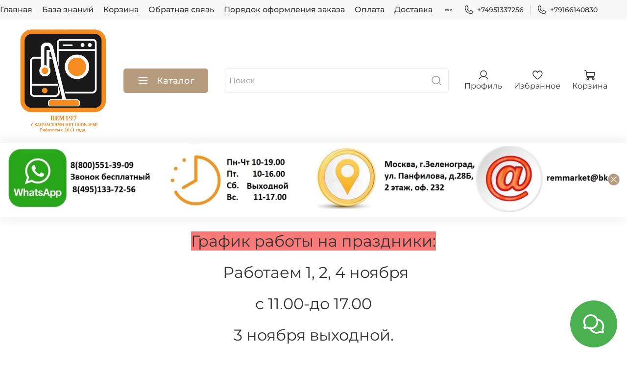

--- FILE ---
content_type: text/html; charset=utf-8
request_url: https://www.rem197.ru/collection/remni/product/remen-1238-n7-dlya-stiralnyh-mashin-virpul-ardo
body_size: 52917
content:
<!DOCTYPE html>
<html
  style="
    --color-btn-bg:#B79B7E;
--color-btn-bg-is-dark:true;
--bg:#ffffff;
--bg-is-dark:false;

--color-text: var(--color-text-dark);
--color-text-minor-shade: var(--color-text-dark-minor-shade);
--color-text-major-shade: var(--color-text-dark-major-shade);
--color-text-half-shade: var(--color-text-dark-half-shade);

--color-notice-warning-is-dark:false;
--color-notice-success-is-dark:false;
--color-notice-error-is-dark:false;
--color-notice-info-is-dark:false;
--color-form-controls-bg:var(--bg);
--color-form-controls-bg-disabled:var(--bg-minor-shade);
--color-form-controls-border-color:var(--bg-half-shade);
--color-form-controls-color:var(--color-text);
--is-editor:false;


  "
  >
  <head><meta data-config="{&quot;product_id&quot;:20572256}" name="page-config" content="" /><meta data-config="{&quot;money_with_currency_format&quot;:{&quot;delimiter&quot;:&quot; &quot;,&quot;separator&quot;:&quot;.&quot;,&quot;format&quot;:&quot;%n\u0026nbsp;%u&quot;,&quot;unit&quot;:&quot;руб&quot;,&quot;show_price_without_cents&quot;:0},&quot;currency_code&quot;:&quot;RUR&quot;,&quot;currency_iso_code&quot;:&quot;RUB&quot;,&quot;default_currency&quot;:{&quot;title&quot;:&quot;Российский рубль&quot;,&quot;code&quot;:&quot;RUR&quot;,&quot;rate&quot;:1.0,&quot;format_string&quot;:&quot;%n\u0026nbsp;%u&quot;,&quot;unit&quot;:&quot;руб&quot;,&quot;price_separator&quot;:&quot;&quot;,&quot;is_default&quot;:true,&quot;price_delimiter&quot;:&quot;&quot;,&quot;show_price_with_delimiter&quot;:true,&quot;show_price_without_cents&quot;:false},&quot;facebook&quot;:{&quot;pixelActive&quot;:false,&quot;currency_code&quot;:&quot;RUB&quot;,&quot;use_variants&quot;:null},&quot;vk&quot;:{&quot;pixel_active&quot;:null,&quot;price_list_id&quot;:null},&quot;new_ya_metrika&quot;:true,&quot;ecommerce_data_container&quot;:&quot;dataLayer&quot;,&quot;common_js_version&quot;:null,&quot;vue_ui_version&quot;:null,&quot;feedback_captcha_enabled&quot;:true,&quot;is_minisite&quot;:false,&quot;account_id&quot;:96982,&quot;hide_items_out_of_stock&quot;:false,&quot;forbid_order_over_existing&quot;:false,&quot;minimum_items_price&quot;:10,&quot;enable_comparison&quot;:true,&quot;locale&quot;:&quot;ru&quot;,&quot;client_group&quot;:null,&quot;consent_to_personal_data&quot;:{&quot;active&quot;:false,&quot;obligatory&quot;:true,&quot;description&quot;:&quot;Настоящим подтверждаю, что я ознакомлен и согласен с условиями \u003ca href=&#39;/page/oferta&#39; target=&#39;blank&#39;\u003eоферты и политики конфиденциальности\u003c/a\u003e.&quot;},&quot;recaptcha_key&quot;:&quot;6LfXhUEmAAAAAOGNQm5_a2Ach-HWlFKD3Sq7vfFj&quot;,&quot;recaptcha_key_v3&quot;:&quot;6LcZi0EmAAAAAPNov8uGBKSHCvBArp9oO15qAhXa&quot;,&quot;yandex_captcha_key&quot;:&quot;ysc1_ec1ApqrRlTZTXotpTnO8PmXe2ISPHxsd9MO3y0rye822b9d2&quot;,&quot;checkout_float_order_content_block&quot;:false,&quot;available_products_characteristics_ids&quot;:null,&quot;sber_id_app_id&quot;:&quot;5b5a3c11-72e5-4871-8649-4cdbab3ba9a4&quot;,&quot;theme_generation&quot;:4,&quot;quick_checkout_captcha_enabled&quot;:false,&quot;max_order_lines_count&quot;:500,&quot;sber_bnpl_min_amount&quot;:1000,&quot;sber_bnpl_max_amount&quot;:150000,&quot;counter_settings&quot;:{&quot;data_layer_name&quot;:&quot;dataLayer&quot;,&quot;new_counters_setup&quot;:false,&quot;add_to_cart_event&quot;:true,&quot;remove_from_cart_event&quot;:true,&quot;add_to_wishlist_event&quot;:true},&quot;site_setting&quot;:{&quot;show_cart_button&quot;:true,&quot;show_service_button&quot;:false,&quot;show_marketplace_button&quot;:false,&quot;show_quick_checkout_button&quot;:false},&quot;warehouses&quot;:[{&quot;id&quot;:4121847,&quot;title&quot;:&quot;Основной склад&quot;,&quot;array_index&quot;:0}],&quot;captcha_type&quot;:&quot;google&quot;}" name="shop-config" content="" /><meta name='js-evnvironment' content='production' /><meta name='default-locale' content='ru' /><meta name='insales-redefined-api-methods' content="[]" /><script type="text/javascript" src="https://static.insales-cdn.com/assets/static-versioned/v3.72/static/libs/lodash/4.17.21/lodash.min.js"></script>
        <!--InsalesCounter -->
        <script type="text/javascript">
        if (typeof(__id) == 'undefined') {
          var __id=96982;

          (function() {
            var ic = document.createElement('script'); ic.type = 'text/javascript'; ic.async = true;
            ic.src = '/javascripts/insales_counter.js?6';
            var s = document.getElementsByTagName('script')[0]; s.parentNode.insertBefore(ic, s);
          })();
        }
        </script>
        <!-- /InsalesCounter -->

    <!-- meta -->
<meta charset="UTF-8" /><title>Ремень 1238 Н7 для стиральных машин Вирпул, Ардо 481235818189</title><meta name="description" content="приводные ремни для стиральных машин Вирпул,Ардо и др., ремни от европейских производителей Megadyne, Optibelt, Hatchinson, самовывоз Зеленоград , подбор ремня привода барабана по модели стиральной машины,заказать в интернет-магазине ремни для стиральных машин">
<meta data-config="{&quot;static-versioned&quot;: &quot;1.38&quot;}" name="theme-meta-data" content="">
<meta name="robots" content="index,follow" />
<meta http-equiv="X-UA-Compatible" content="IE=edge,chrome=1" />
<meta name="viewport" content="width=device-width, initial-scale=1.0" />
<meta name="SKYPE_TOOLBAR" content="SKYPE_TOOLBAR_PARSER_COMPATIBLE" />
<meta name="format-detection" content="telephone=no">

<!-- canonical url--><link rel="canonical" href="https://www.rem197.ru/collection/remni/product/remen-1238-n7-dlya-stiralnyh-mashin-virpul-ardo"/>

<meta name="yandex-verification" content="09f2227692dbd786" />

<!-- rss feed-->
    <meta property="og:title" content="Ремень 1238 Н7 для стиральных машин Вирпул, Ардо">
    <meta property="og:type" content="website">
    <meta property="og:url" content="https://www.rem197.ru/collection/remni/product/remen-1238-n7-dlya-stiralnyh-mashin-virpul-ardo">

    
      <meta property="og:image" content="https://static.insales-cdn.com/images/products/1/1118/24052830/DSCN2766.JPG">
    




<!-- icons-->
<link rel="icon" type="image/png" sizes="16x16" href="https://static.insales-cdn.com/assets/1/6727/3193415/1761942801/favicon.png" /><style media="screen">
  @supports (content-visibility: hidden) {
    body:not(.settings_loaded) {
      content-visibility: hidden;
    }
  }
  @supports not (content-visibility: hidden) {
    body:not(.settings_loaded) {
      visibility: hidden;
    }
  }
</style>

  <meta name='product-id' content='20572256' />
</head>
  <body data-multi-lang="false">
    <noscript>
<div class="njs-alert-overlay">
  <div class="njs-alert-wrapper">
    <div class="njs-alert">
      <p>Включите в вашем браузере JavaScript!</p>
    </div>
  </div>
</div>
</noscript>

    <div class="page_layout page_layout-clear ">
      <header>
      
        <div
  class="layout widget-type_system_widget_v4_header_4"
  style="--logo-img:'https://static.insales-cdn.com/files/1/4577/97038817/original/лого_REM197_1.jpg'; --logo-max-width:180px; --live-search:true; --hide-search:false; --hide-language:false; --hide-personal:false; --hide-compare:true; --hide-favorite:false; --hide-menu-photo:false; --hide-counts:true; --bage-bg:#F78209; --bage-bg-is-dark:true; --bage-bg-minor-shade:#f89020; --bage-bg-minor-shade-is-dark:true; --bage-bg-major-shade:#f99c39; --bage-bg-major-shade-is-dark:true; --bage-bg-half-shade:#fbc183; --bage-bg-half-shade-is-light:true; --header-wide-bg:true; --menu-grid-list-min-width:220px; --menu-grid-list-row-gap:3vw; --menu-grid-list-column-gap:3vw; --subcollections-items-limit:10; --img-border-radius:13px; --menu-img-ratio:1.5; --menu-img-fit:cover; --header-top-pt:0.5rem; --header-top-pb:0.5rem; --header-main-pt:1rem; --header-main-pb:1rem; --header-wide-content:false; --hide-desktop:false; --hide-mobile:false;"
  data-widget-drop-item-id="74314682"
  
  >
  <div class="layout__content">
    








<div class="header header_no-languages">
  <div class="header__content">
    <div class="header-part-top">
      <div class="header-part-top__inner">
        <div class="header__area-menu">
          <ul class="header__menu js-cut-list" data-navigation data-menu-handle="main-menu">
            
              <li class="header__menu-item" data-navigation-item data-menu-item-id="19732662">
                <div class="header__menu-controls">
                  <a href="/" class="header__menu-link" data-navigation-link="/">
                    Главная
                  </a>
                </div>
              </li>
            
              <li class="header__menu-item" data-navigation-item data-menu-item-id="19764778">
                <div class="header__menu-controls">
                  <a href="/blogs/zapchasti-dlya-bytovoj-tehniki" class="header__menu-link" data-navigation-link="/blogs/zapchasti-dlya-bytovoj-tehniki">
                    База знаний
                  </a>
                </div>
              </li>
            
              <li class="header__menu-item" data-navigation-item data-menu-item-id="19078539">
                <div class="header__menu-controls">
                  <a href="/cart_items" class="header__menu-link" data-navigation-link="/cart_items">
                    Корзина
                  </a>
                </div>
              </li>
            
              <li class="header__menu-item" data-navigation-item data-menu-item-id="19078543">
                <div class="header__menu-controls">
                  <a href="/page/feedback" class="header__menu-link" data-navigation-link="/page/feedback">
                    Обратная связь
                  </a>
                </div>
              </li>
            
              <li class="header__menu-item" data-navigation-item data-menu-item-id="19078630">
                <div class="header__menu-controls">
                  <a href="/page/kak-oformit-zakaz" class="header__menu-link" data-navigation-link="/page/kak-oformit-zakaz">
                    Порядок оформления заказа
                  </a>
                </div>
              </li>
            
              <li class="header__menu-item" data-navigation-item data-menu-item-id="19078633">
                <div class="header__menu-controls">
                  <a href="/page/oplata" class="header__menu-link" data-navigation-link="/page/oplata">
                    Оплата
                  </a>
                </div>
              </li>
            
              <li class="header__menu-item" data-navigation-item data-menu-item-id="19078656">
                <div class="header__menu-controls">
                  <a href="/page/dostavka" class="header__menu-link" data-navigation-link="/page/dostavka">
                    Доставка
                  </a>
                </div>
              </li>
            
              <li class="header__menu-item" data-navigation-item data-menu-item-id="28507709">
                <div class="header__menu-controls">
                  <a href="/page/kontakty" class="header__menu-link" data-navigation-link="/page/kontakty">
                    Контакты
                  </a>
                </div>
              </li>
            
          </ul>
        </div>

        <div class="header__area-contacts">
          
  
    <div class="header__phone">
      <a class="header__phone-value" href="tel:+74951337256">
        <span class="icon icon-phone"></span>
        +74951337256
      </a>
    </div>
  
  
    <div class="header__phone _phone-2">
      <a class="header__phone-value" href="tel:+79166140830">
        <span class="icon icon-phone"></span>
        +79166140830
      </a>
    </div>
  

        </div>

        
  

      </div>
    </div>


    <div class="header-part-main">
      <div class="header-part-main__inner">
        <div class="header__area-logo">
          
  
    
      <a href=" / " class="header__logo">
        <img src="https://static.insales-cdn.com/files/1/4577/97038817/original/лого_REM197_1.jpg" alt="Запчасти для бытовой техники REM197.RU" title="Запчасти для бытовой техники REM197.RU">
      </a>
    
  

        </div>

        <div class="header__area-catalog">
          <button type="button" class="button button_size-l header__show-collection-btn js-show-header-collections">
            <span class="icon icon-bars _show"></span>
            <span class="icon icon-times _hide"></span>
            Каталог
          </button>
        </div>

        <div class="header__area-search">
          
  <div class="header__search">
    <form action="/search" method="get" class="header__search-form">
      <input type="text" autocomplete="off" class="form-control form-control_size-l header__search-field" name="q" value="" placeholder="Поиск"  data-search-field >
      <button type="submit" class="button button_size-l header__search-btn">
        <span class="icon icon-search"></span>
      </button>
      <input type="hidden" name="lang" value="ru">
      <div class="header__search__results" data-search-result></div>
    </form>
  </div>

        </div>

        <div class="header__area-controls">
          
            <a href="/client_account/orders" class="header__control-btn header__cabinet">
              <span class="icon icon-user"></span>
              <span class="header__control-text">Профиль</span>
            </a>
          

          
            
          

          
            <a href="/favorites" class="header__control-btn header__favorite">
              <span class="icon icon-favorites">
                <span class="header__control-bage favorites-empty" data-ui-favorites-counter>0</span>
              </span>
              <span class="header__control-text">Избранное</span>
            </a>
          

          
            <a href="/cart_items" class="header__control-btn header__cart">
              <span class="icon icon-cart">
                <span class="header__control-bage cart-empty" data-cart-positions-count></span>
              </span>
              <span class="header__control-text">Корзина</span>
            </a>
          
        </div>


        

        

        <div class="header__collections">
          <button type="button" class="button header__collections-hide-btn js-hide-header-collections">
            <span class="icon icon-times"></span>
          </button>

          <div class="header__collections-content">
            <div class="header__collections-content-top">
              <div class="header__collections-title">Каталог</div>
              <ul class="grid-list header__collections-menu" data-navigation data-subcollections-items-limit=10>
                
                
                  
                    

                    <li class="header__collections-item is-level-1" data-navigation-item>
                      <a class="header__collections-head" href="/collection/stiralnye-mashiny" data-navigation-link="/collection/stiralnye-mashiny">
                        
                          

                          
                          
                          <div class="header__collections-photo">
                            <div class="img-ratio img-fit">
                              <div class="img-ratio__inner">
                                

                                
                                  <picture>
                                    <source data-srcset="https://static.insales-cdn.com/r/Y5HsgdplT0I/rs:fit:240:240:1/plain/images/collections/1/5457/308561/medium_%D0%B7%D0%B0%D0%BF%D1%87%D0%B0%D1%81%D1%82%D0%B8_%D0%B4%D0%BB%D1%8F_%D1%81%D1%82%D0%B8%D1%80%D0%B0%D0%BB%D1%8C%D0%BD%D1%8B%D1%85_%D0%BC%D0%B0%D1%88%D0%B8%D0%BD_%D0%B7%D0%B0%D0%BA%D0%B0%D0%B7%D0%B0%D1%82%D1%8C_%D0%B2_%D0%B8%D0%BD%D1%82%D0%B5%D1%80%D0%BD%D0%B5%D1%82_%D0%BC%D0%B0%D0%B3%D0%B0%D0%B7%D0%B8%D0%BD%D0%B5.jpg@webp" type="image/webp" class="lazyload">
                                    <img data-src="https://static.insales-cdn.com/images/collections/1/5457/308561/medium_запчасти_для_стиральных_машин_заказать_в_интернет_магазине.jpg" class="lazyload" alt="запчасти_для_стиральных_машин_заказать_в_интернет_магазине.jpg">
                                  </picture>
                                
                              </div>
                            </div>
                          </div>
                        
                        <span class="header__collections-head-title">Запчасти для стиральных машин</span>
                      </a>

                      
                        <ul class="header__collections-submenu" data-navigation-submenu>
                          
                            <li class="header__collections-item " data-navigation-item>
                              <div class="header__collections-controls">
                                <a href="/collection/teny" class="header__collections-link" data-navigation-link="/collection/teny">
                                  <span class="header__collections-item-name">ТЭНЫ</span>
                                  
                                </a>
                              </div>
                            </li>
                          
                            <li class="header__collections-item " data-navigation-item>
                              <div class="header__collections-controls">
                                <a href="/collection/nasosy" class="header__collections-link" data-navigation-link="/collection/nasosy">
                                  <span class="header__collections-item-name">Насосы по брендам</span>
                                  
                                </a>
                              </div>
                            </li>
                          
                            <li class="header__collections-item " data-navigation-item>
                              <div class="header__collections-controls">
                                <a href="/collection/nasosy-bez-ulitok" class="header__collections-link" data-navigation-link="/collection/nasosy-bez-ulitok">
                                  <span class="header__collections-item-name">Насосы без улиток</span>
                                  
                                </a>
                              </div>
                            </li>
                          
                            <li class="header__collections-item " data-navigation-item>
                              <div class="header__collections-controls">
                                <a href="/collection/remni" class="header__collections-link" data-navigation-link="/collection/remni">
                                  <span class="header__collections-item-name">Ремни</span>
                                  
                                </a>
                              </div>
                            </li>
                          
                            <li class="header__collections-item " data-navigation-item>
                              <div class="header__collections-controls">
                                <a href="/collection/manzhety" class="header__collections-link" data-navigation-link="/collection/manzhety">
                                  <span class="header__collections-item-name">Манжеты люка</span>
                                  
                                </a>
                              </div>
                            </li>
                          
                            <li class="header__collections-item " data-navigation-item>
                              <div class="header__collections-controls">
                                <a href="/collection/klapany" class="header__collections-link" data-navigation-link="/collection/klapany">
                                  <span class="header__collections-item-name">Клапаны</span>
                                  
                                </a>
                              </div>
                            </li>
                          
                            <li class="header__collections-item " data-navigation-item>
                              <div class="header__collections-controls">
                                <a href="/collection/petli" class="header__collections-link" data-navigation-link="/collection/petli">
                                  <span class="header__collections-item-name">Петли</span>
                                  
                                </a>
                              </div>
                            </li>
                          
                            <li class="header__collections-item " data-navigation-item>
                              <div class="header__collections-controls">
                                <a href="/collection/podshipniki" class="header__collections-link" data-navigation-link="/collection/podshipniki">
                                  <span class="header__collections-item-name">Подшипники</span>
                                  
                                </a>
                              </div>
                            </li>
                          
                            <li class="header__collections-item " data-navigation-item>
                              <div class="header__collections-controls">
                                <a href="/collection/salniki" class="header__collections-link" data-navigation-link="/collection/salniki">
                                  <span class="header__collections-item-name">Сальники</span>
                                  
                                </a>
                              </div>
                            </li>
                          
                            <li class="header__collections-item " data-navigation-item>
                              <div class="header__collections-controls">
                                <a href="/collection/lyuki-stekla-obramleniya" class="header__collections-link" data-navigation-link="/collection/lyuki-stekla-obramleniya">
                                  <span class="header__collections-item-name">Люки, стекла, обрамления</span>
                                  
                                </a>
                              </div>
                            </li>
                          
                            <li class="header__collections-item is-hide" data-navigation-item>
                              <div class="header__collections-controls">
                                <a href="/collection/ruchki-lyuka" class="header__collections-link" data-navigation-link="/collection/ruchki-lyuka">
                                  <span class="header__collections-item-name">Ручки люка, крючки</span>
                                  
                                </a>
                              </div>
                            </li>
                          
                            <li class="header__collections-item is-hide" data-navigation-item>
                              <div class="header__collections-controls">
                                <a href="/collection/blokirovki-lyuka-zamki" class="header__collections-link" data-navigation-link="/collection/blokirovki-lyuka-zamki">
                                  <span class="header__collections-item-name">Блокировки люка (замки)</span>
                                  
                                </a>
                              </div>
                            </li>
                          
                            <li class="header__collections-item is-hide" data-navigation-item>
                              <div class="header__collections-controls">
                                <a href="/collection/baki-barabany" class="header__collections-link" data-navigation-link="/collection/baki-barabany">
                                  <span class="header__collections-item-name">Баки, барабаны</span>
                                  
                                </a>
                              </div>
                            </li>
                          
                            <li class="header__collections-item is-hide" data-navigation-item>
                              <div class="header__collections-controls">
                                <a href="/collection/pressostaty" class="header__collections-link" data-navigation-link="/collection/pressostaty">
                                  <span class="header__collections-item-name">Прессостаты</span>
                                  
                                </a>
                              </div>
                            </li>
                          
                            <li class="header__collections-item is-hide" data-navigation-item>
                              <div class="header__collections-controls">
                                <a href="/collection/termostaty" class="header__collections-link" data-navigation-link="/collection/termostaty">
                                  <span class="header__collections-item-name">Термостаты, датчики</span>
                                  
                                </a>
                              </div>
                            </li>
                          
                            <li class="header__collections-item is-hide" data-navigation-item>
                              <div class="header__collections-controls">
                                <a href="/collection/amortizatory" class="header__collections-link" data-navigation-link="/collection/amortizatory">
                                  <span class="header__collections-item-name">Амортизаторы, подвесные пружины</span>
                                  
                                </a>
                              </div>
                            </li>
                          
                            <li class="header__collections-item is-hide" data-navigation-item>
                              <div class="header__collections-controls">
                                <a href="/collection/schetki-dvigatelya" class="header__collections-link" data-navigation-link="/collection/schetki-dvigatelya">
                                  <span class="header__collections-item-name">Щетки двигателя</span>
                                  
                                </a>
                              </div>
                            </li>
                          
                            <li class="header__collections-item is-hide" data-navigation-item>
                              <div class="header__collections-controls">
                                <a href="/collection/dvigateli" class="header__collections-link" data-navigation-link="/collection/dvigateli">
                                  <span class="header__collections-item-name">Двигатели</span>
                                  
                                </a>
                              </div>
                            </li>
                          
                            <li class="header__collections-item is-hide" data-navigation-item>
                              <div class="header__collections-controls">
                                <a href="/collection/moduli" class="header__collections-link" data-navigation-link="/collection/moduli">
                                  <span class="header__collections-item-name">Модули,электроника</span>
                                  
                                </a>
                              </div>
                            </li>
                          
                            <li class="header__collections-item is-hide" data-navigation-item>
                              <div class="header__collections-controls">
                                <a href="/collection/kondensatory" class="header__collections-link" data-navigation-link="/collection/kondensatory">
                                  <span class="header__collections-item-name">Конденсаторы, сетевые фильтры</span>
                                  
                                </a>
                              </div>
                            </li>
                          
                            <li class="header__collections-item is-hide" data-navigation-item>
                              <div class="header__collections-controls">
                                <a href="/collection/slivnye-filtry" class="header__collections-link" data-navigation-link="/collection/slivnye-filtry">
                                  <span class="header__collections-item-name">Сливные фильтры</span>
                                  
                                </a>
                              </div>
                            </li>
                          
                            <li class="header__collections-item is-hide" data-navigation-item>
                              <div class="header__collections-controls">
                                <a href="/collection/shlangi" class="header__collections-link" data-navigation-link="/collection/shlangi">
                                  <span class="header__collections-item-name">Шланги</span>
                                  
                                </a>
                              </div>
                            </li>
                          
                            <li class="header__collections-item is-hide" data-navigation-item>
                              <div class="header__collections-controls">
                                <a href="/collection/rebroboyniki" class="header__collections-link" data-navigation-link="/collection/rebroboyniki">
                                  <span class="header__collections-item-name">Ребробойники</span>
                                  
                                </a>
                              </div>
                            </li>
                          
                            <li class="header__collections-item is-hide" data-navigation-item>
                              <div class="header__collections-controls">
                                <a href="/collection/shkivy-opory" class="header__collections-link" data-navigation-link="/collection/shkivy-opory">
                                  <span class="header__collections-item-name">Опоры, крестовины</span>
                                  
                                </a>
                              </div>
                            </li>
                          
                            <li class="header__collections-item is-hide" data-navigation-item>
                              <div class="header__collections-controls">
                                <a href="/collection/raznoe" class="header__collections-link" data-navigation-link="/collection/raznoe">
                                  <span class="header__collections-item-name">Разное</span>
                                  
                                </a>
                              </div>
                            </li>
                          
                            <li class="header__collections-item is-hide" data-navigation-item>
                              <div class="header__collections-controls">
                                <a href="/collection/patrubki-2" class="header__collections-link" data-navigation-link="/collection/patrubki-2">
                                  <span class="header__collections-item-name">Патрубки</span>
                                  
                                </a>
                              </div>
                            </li>
                          
                            <li class="header__collections-item is-hide" data-navigation-item>
                              <div class="header__collections-controls">
                                <a href="/collection/knopki" class="header__collections-link" data-navigation-link="/collection/knopki">
                                  <span class="header__collections-item-name">Кнопки</span>
                                  
                                </a>
                              </div>
                            </li>
                          
                            <li class="header__collections-item is-hide" data-navigation-item>
                              <div class="header__collections-controls">
                                <a href="/collection/shkivy" class="header__collections-link" data-navigation-link="/collection/shkivy">
                                  <span class="header__collections-item-name">Шкивы</span>
                                  
                                </a>
                              </div>
                            </li>
                          
                        </ul>
                        <div class="header__collections-show-more is-show">
                          <span class="button-link header__collections-show-more-link js-show-more-subcollections">
                            <span class="header__collections-show-more-text-show">Показать все</span>
                            <span class="header__collections-show-more-text-hide">Скрыть</span>
                            <span class="icon icon-angle-down"></span>
                          </span>
                        </div>
                      
                    </li>
                  
                    

                    <li class="header__collections-item is-level-1" data-navigation-item>
                      <a class="header__collections-head" href="/collection/vodonagrevateli" data-navigation-link="/collection/vodonagrevateli">
                        
                          

                          
                          
                          <div class="header__collections-photo">
                            <div class="img-ratio img-fit">
                              <div class="img-ratio__inner">
                                

                                
                                  <picture>
                                    <source data-srcset="https://static.insales-cdn.com/r/FUkGkSVTI8Q/rs:fit:240:240:1/plain/images/collections/1/5454/308558/medium_%D0%B7%D0%B0%D0%BF%D1%87%D0%B0%D1%81%D1%82%D0%B8_%D0%B4%D0%BB%D1%8F_%D0%B2%D0%BE%D0%B4%D0%BE%D0%BD%D0%B0%D0%B3%D1%80%D0%B5%D0%B2%D0%B0%D1%82%D0%B5%D0%BB%D0%B5%D0%B9_%D0%B7%D0%B5%D0%BB%D0%B5%D0%BD%D0%BE%D0%B3%D1%80%D0%B0%D0%B4.jpg@webp" type="image/webp" class="lazyload">
                                    <img data-src="https://static.insales-cdn.com/images/collections/1/5454/308558/medium_запчасти_для_водонагревателей_зеленоград.jpg" class="lazyload" alt="запчасти_для_водонагревателей_зеленоград.jpg">
                                  </picture>
                                
                              </div>
                            </div>
                          </div>
                        
                        <span class="header__collections-head-title">Запчасти для водонагревателей</span>
                      </a>

                      
                        <ul class="header__collections-submenu" data-navigation-submenu>
                          
                            <li class="header__collections-item " data-navigation-item>
                              <div class="header__collections-controls">
                                <a href="/collection/teny-3" class="header__collections-link" data-navigation-link="/collection/teny-3">
                                  <span class="header__collections-item-name">Тэны</span>
                                  
                                </a>
                              </div>
                            </li>
                          
                            <li class="header__collections-item " data-navigation-item>
                              <div class="header__collections-controls">
                                <a href="/collection/termostaty-3" class="header__collections-link" data-navigation-link="/collection/termostaty-3">
                                  <span class="header__collections-item-name">Термостаты</span>
                                  
                                </a>
                              </div>
                            </li>
                          
                            <li class="header__collections-item " data-navigation-item>
                              <div class="header__collections-controls">
                                <a href="/collection/anody" class="header__collections-link" data-navigation-link="/collection/anody">
                                  <span class="header__collections-item-name">Аноды</span>
                                  
                                </a>
                              </div>
                            </li>
                          
                            <li class="header__collections-item " data-navigation-item>
                              <div class="header__collections-controls">
                                <a href="/collection/prokladki" class="header__collections-link" data-navigation-link="/collection/prokladki">
                                  <span class="header__collections-item-name">Прокладки</span>
                                  
                                </a>
                              </div>
                            </li>
                          
                            <li class="header__collections-item " data-navigation-item>
                              <div class="header__collections-controls">
                                <a href="/collection/flantsy" class="header__collections-link" data-navigation-link="/collection/flantsy">
                                  <span class="header__collections-item-name">Фланцы</span>
                                  
                                </a>
                              </div>
                            </li>
                          
                            <li class="header__collections-item " data-navigation-item>
                              <div class="header__collections-controls">
                                <a href="/collection/shnuryknopki" class="header__collections-link" data-navigation-link="/collection/shnuryknopki">
                                  <span class="header__collections-item-name">Шнуры,кнопки</span>
                                  
                                </a>
                              </div>
                            </li>
                          
                            <li class="header__collections-item " data-navigation-item>
                              <div class="header__collections-controls">
                                <a href="/collection/elektronika-2" class="header__collections-link" data-navigation-link="/collection/elektronika-2">
                                  <span class="header__collections-item-name">Электроника</span>
                                  
                                </a>
                              </div>
                            </li>
                          
                            <li class="header__collections-item " data-navigation-item>
                              <div class="header__collections-controls">
                                <a href="/collection/raznoe-3" class="header__collections-link" data-navigation-link="/collection/raznoe-3">
                                  <span class="header__collections-item-name">Разное</span>
                                  
                                </a>
                              </div>
                            </li>
                          
                        </ul>
                        <div class="header__collections-show-more ">
                          <span class="button-link header__collections-show-more-link js-show-more-subcollections">
                            <span class="header__collections-show-more-text-show">Показать все</span>
                            <span class="header__collections-show-more-text-hide">Скрыть</span>
                            <span class="icon icon-angle-down"></span>
                          </span>
                        </div>
                      
                    </li>
                  
                    

                    <li class="header__collections-item is-level-1" data-navigation-item>
                      <a class="header__collections-head" href="/collection/posudomoechnye-mashiny" data-navigation-link="/collection/posudomoechnye-mashiny">
                        
                          

                          
                          
                          <div class="header__collections-photo">
                            <div class="img-ratio img-fit">
                              <div class="img-ratio__inner">
                                

                                
                                  <picture>
                                    <source data-srcset="https://static.insales-cdn.com/r/xJjaZeAyMTU/rs:fit:240:240:1/plain/images/collections/1/5491/308595/medium_%D0%B7%D0%B0%D0%BF%D1%87%D0%B0%D1%81%D1%82%D0%B8_%D0%B4%D0%BB%D1%8F_%D0%BF%D0%BE%D1%81%D1%83%D0%B4%D0%BE%D0%BC%D0%BE%D0%B9%D0%BA%D0%B8_%D0%B7%D0%B0%D0%BA%D0%B0%D0%B7%D0%B0%D1%82%D1%8C_%D0%B2_%D0%B8%D0%BD%D1%82%D0%B5%D1%80%D0%BD%D0%B5%D1%82_%D0%BC%D0%B0%D0%B3%D0%B0%D0%B7%D0%B8%D0%BD%D0%B5.jpg@webp" type="image/webp" class="lazyload">
                                    <img data-src="https://static.insales-cdn.com/images/collections/1/5491/308595/medium_запчасти_для_посудомойки_заказать_в_интернет_магазине.jpg" class="lazyload" alt="запчасти_для_посудомойки_заказать_в_интернет_магазине.jpg">
                                  </picture>
                                
                              </div>
                            </div>
                          </div>
                        
                        <span class="header__collections-head-title">Запчасти для посудомоечных машин</span>
                      </a>

                      
                        <ul class="header__collections-submenu" data-navigation-submenu>
                          
                            <li class="header__collections-item " data-navigation-item>
                              <div class="header__collections-controls">
                                <a href="/collection/teny-2" class="header__collections-link" data-navigation-link="/collection/teny-2">
                                  <span class="header__collections-item-name">Тэны</span>
                                  
                                </a>
                              </div>
                            </li>
                          
                            <li class="header__collections-item " data-navigation-item>
                              <div class="header__collections-controls">
                                <a href="/collection/pompynasosy" class="header__collections-link" data-navigation-link="/collection/pompynasosy">
                                  <span class="header__collections-item-name">Помпы сливные, рециркуляционные насосы</span>
                                  
                                </a>
                              </div>
                            </li>
                          
                            <li class="header__collections-item " data-navigation-item>
                              <div class="header__collections-controls">
                                <a href="/collection/impellery" class="header__collections-link" data-navigation-link="/collection/impellery">
                                  <span class="header__collections-item-name">Импеллеры</span>
                                  
                                </a>
                              </div>
                            </li>
                          
                            <li class="header__collections-item " data-navigation-item>
                              <div class="header__collections-controls">
                                <a href="/collection/zamki" class="header__collections-link" data-navigation-link="/collection/zamki">
                                  <span class="header__collections-item-name">Замки</span>
                                  
                                </a>
                              </div>
                            </li>
                          
                            <li class="header__collections-item " data-navigation-item>
                              <div class="header__collections-controls">
                                <a href="/collection/shlangi-2" class="header__collections-link" data-navigation-link="/collection/shlangi-2">
                                  <span class="header__collections-item-name">Шланги</span>
                                  
                                </a>
                              </div>
                            </li>
                          
                            <li class="header__collections-item " data-navigation-item>
                              <div class="header__collections-controls">
                                <a href="/collection/uplotniteli" class="header__collections-link" data-navigation-link="/collection/uplotniteli">
                                  <span class="header__collections-item-name">Уплотнители</span>
                                  
                                </a>
                              </div>
                            </li>
                          
                            <li class="header__collections-item " data-navigation-item>
                              <div class="header__collections-controls">
                                <a href="/collection/klapany-2" class="header__collections-link" data-navigation-link="/collection/klapany-2">
                                  <span class="header__collections-item-name">Клапаны</span>
                                  
                                </a>
                              </div>
                            </li>
                          
                            <li class="header__collections-item " data-navigation-item>
                              <div class="header__collections-controls">
                                <a href="/collection/termostaty-2" class="header__collections-link" data-navigation-link="/collection/termostaty-2">
                                  <span class="header__collections-item-name">Термостаты</span>
                                  
                                </a>
                              </div>
                            </li>
                          
                            <li class="header__collections-item " data-navigation-item>
                              <div class="header__collections-controls">
                                <a href="/collection/konteynery" class="header__collections-link" data-navigation-link="/collection/konteynery">
                                  <span class="header__collections-item-name">Контейнеры, дозаторы,емкости для соли</span>
                                  
                                </a>
                              </div>
                            </li>
                          
                            <li class="header__collections-item " data-navigation-item>
                              <div class="header__collections-controls">
                                <a href="/collection/korziny" class="header__collections-link" data-navigation-link="/collection/korziny">
                                  <span class="header__collections-item-name">Корзины и ролики.</span>
                                  
                                </a>
                              </div>
                            </li>
                          
                            <li class="header__collections-item is-hide" data-navigation-item>
                              <div class="header__collections-controls">
                                <a href="/collection/patrubki" class="header__collections-link" data-navigation-link="/collection/patrubki">
                                  <span class="header__collections-item-name">Патрубки,трубки</span>
                                  
                                </a>
                              </div>
                            </li>
                          
                            <li class="header__collections-item is-hide" data-navigation-item>
                              <div class="header__collections-controls">
                                <a href="/collection/salniki-2" class="header__collections-link" data-navigation-link="/collection/salniki-2">
                                  <span class="header__collections-item-name">Сальники</span>
                                  
                                </a>
                              </div>
                            </li>
                          
                            <li class="header__collections-item is-hide" data-navigation-item>
                              <div class="header__collections-controls">
                                <a href="/collection/filtry" class="header__collections-link" data-navigation-link="/collection/filtry">
                                  <span class="header__collections-item-name">Фильтры</span>
                                  
                                </a>
                              </div>
                            </li>
                          
                            <li class="header__collections-item is-hide" data-navigation-item>
                              <div class="header__collections-controls">
                                <a href="/collection/elektronika" class="header__collections-link" data-navigation-link="/collection/elektronika">
                                  <span class="header__collections-item-name">Электроника</span>
                                  
                                </a>
                              </div>
                            </li>
                          
                            <li class="header__collections-item is-hide" data-navigation-item>
                              <div class="header__collections-controls">
                                <a href="/collection/raznoe-2" class="header__collections-link" data-navigation-link="/collection/raznoe-2">
                                  <span class="header__collections-item-name">Разное</span>
                                  
                                </a>
                              </div>
                            </li>
                          
                            <li class="header__collections-item is-hide" data-navigation-item>
                              <div class="header__collections-controls">
                                <a href="/collection/rele-urovnya" class="header__collections-link" data-navigation-link="/collection/rele-urovnya">
                                  <span class="header__collections-item-name">Реле уровня</span>
                                  
                                </a>
                              </div>
                            </li>
                          
                        </ul>
                        <div class="header__collections-show-more is-show">
                          <span class="button-link header__collections-show-more-link js-show-more-subcollections">
                            <span class="header__collections-show-more-text-show">Показать все</span>
                            <span class="header__collections-show-more-text-hide">Скрыть</span>
                            <span class="icon icon-angle-down"></span>
                          </span>
                        </div>
                      
                    </li>
                  
                    

                    <li class="header__collections-item is-level-1" data-navigation-item>
                      <a class="header__collections-head" href="/collection/holodilniki" data-navigation-link="/collection/holodilniki">
                        
                          

                          
                          
                          <div class="header__collections-photo">
                            <div class="img-ratio img-fit">
                              <div class="img-ratio__inner">
                                

                                
                                  <picture>
                                    <source data-srcset="https://static.insales-cdn.com/r/FvF-IE_MrlQ/rs:fit:240:240:1/plain/images/collections/1/5461/308565/medium_%D0%B7%D0%B0%D0%BF%D1%87%D0%B0%D1%81%D1%82%D0%B8_%D0%B4%D0%BB%D1%8F_%D1%85%D0%BE%D0%BB%D0%BE%D0%B4%D0%B8%D0%BB%D1%8C%D0%BD%D0%B8%D0%BA%D0%BE%D0%B2_%D0%B7%D0%B0%D0%BA%D0%B0%D0%B7%D0%B0%D1%82%D1%8C_%D0%B2_%D0%B8%D0%BD%D1%82%D0%B5%D1%80%D0%BD%D0%B5%D1%82_%D0%BC%D0%B0%D0%B3%D0%B0%D0%B7%D0%B8%D0%BD%D0%B5.jpg@webp" type="image/webp" class="lazyload">
                                    <img data-src="https://static.insales-cdn.com/images/collections/1/5461/308565/medium_запчасти_для_холодильников_заказать_в_интернет_магазине.jpg" class="lazyload" alt="запчасти_для_холодильников_заказать_в_интернет_магазине.jpg">
                                  </picture>
                                
                              </div>
                            </div>
                          </div>
                        
                        <span class="header__collections-head-title">Запчасти для холодильников</span>
                      </a>

                      
                        <ul class="header__collections-submenu" data-navigation-submenu>
                          
                            <li class="header__collections-item " data-navigation-item>
                              <div class="header__collections-controls">
                                <a href="/collection/termostaty-1377550495" class="header__collections-link" data-navigation-link="/collection/termostaty-1377550495">
                                  <span class="header__collections-item-name">Термостаты</span>
                                  
                                </a>
                              </div>
                            </li>
                          
                            <li class="header__collections-item " data-navigation-item>
                              <div class="header__collections-controls">
                                <a href="/collection/rele" class="header__collections-link" data-navigation-link="/collection/rele">
                                  <span class="header__collections-item-name">Реле</span>
                                  
                                </a>
                              </div>
                            </li>
                          
                            <li class="header__collections-item " data-navigation-item>
                              <div class="header__collections-controls">
                                <a href="/collection/taymery" class="header__collections-link" data-navigation-link="/collection/taymery">
                                  <span class="header__collections-item-name">Таймеры</span>
                                  
                                </a>
                              </div>
                            </li>
                          
                            <li class="header__collections-item " data-navigation-item>
                              <div class="header__collections-controls">
                                <a href="/collection/uplotniteli-2" class="header__collections-link" data-navigation-link="/collection/uplotniteli-2">
                                  <span class="header__collections-item-name">Уплотнители</span>
                                  
                                </a>
                              </div>
                            </li>
                          
                            <li class="header__collections-item " data-navigation-item>
                              <div class="header__collections-controls">
                                <a href="/collection/polki-plastik" class="header__collections-link" data-navigation-link="/collection/polki-plastik">
                                  <span class="header__collections-item-name">Полки, пластик, ящики</span>
                                  
                                </a>
                              </div>
                            </li>
                          
                            <li class="header__collections-item " data-navigation-item>
                              <div class="header__collections-controls">
                                <a href="/collection/ruchki" class="header__collections-link" data-navigation-link="/collection/ruchki">
                                  <span class="header__collections-item-name">Ручки</span>
                                  
                                </a>
                              </div>
                            </li>
                          
                            <li class="header__collections-item " data-navigation-item>
                              <div class="header__collections-controls">
                                <a href="/collection/kompressory" class="header__collections-link" data-navigation-link="/collection/kompressory">
                                  <span class="header__collections-item-name">Компрессоры</span>
                                  
                                </a>
                              </div>
                            </li>
                          
                            <li class="header__collections-item " data-navigation-item>
                              <div class="header__collections-controls">
                                <a href="/collection/ventilyatory" class="header__collections-link" data-navigation-link="/collection/ventilyatory">
                                  <span class="header__collections-item-name">Вентиляторы</span>
                                  
                                </a>
                              </div>
                            </li>
                          
                            <li class="header__collections-item " data-navigation-item>
                              <div class="header__collections-controls">
                                <a href="/collection/petli-2" class="header__collections-link" data-navigation-link="/collection/petli-2">
                                  <span class="header__collections-item-name">Петли</span>
                                  
                                </a>
                              </div>
                            </li>
                          
                            <li class="header__collections-item " data-navigation-item>
                              <div class="header__collections-controls">
                                <a href="/collection/ispariteli" class="header__collections-link" data-navigation-link="/collection/ispariteli">
                                  <span class="header__collections-item-name">Испарители, тэны оттайки</span>
                                  
                                </a>
                              </div>
                            </li>
                          
                            <li class="header__collections-item is-hide" data-navigation-item>
                              <div class="header__collections-controls">
                                <a href="/collection/lampy" class="header__collections-link" data-navigation-link="/collection/lampy">
                                  <span class="header__collections-item-name">Лампы</span>
                                  
                                </a>
                              </div>
                            </li>
                          
                            <li class="header__collections-item is-hide" data-navigation-item>
                              <div class="header__collections-controls">
                                <a href="/collection/raznoe-1377550659" class="header__collections-link" data-navigation-link="/collection/raznoe-1377550659">
                                  <span class="header__collections-item-name">Разное</span>
                                  
                                </a>
                              </div>
                            </li>
                          
                            <li class="header__collections-item is-hide" data-navigation-item>
                              <div class="header__collections-controls">
                                <a href="/collection/elektronika-3" class="header__collections-link" data-navigation-link="/collection/elektronika-3">
                                  <span class="header__collections-item-name">Электроника</span>
                                  
                                </a>
                              </div>
                            </li>
                          
                        </ul>
                        <div class="header__collections-show-more is-show">
                          <span class="button-link header__collections-show-more-link js-show-more-subcollections">
                            <span class="header__collections-show-more-text-show">Показать все</span>
                            <span class="header__collections-show-more-text-hide">Скрыть</span>
                            <span class="icon icon-angle-down"></span>
                          </span>
                        </div>
                      
                    </li>
                  
                    

                    <li class="header__collections-item is-level-1" data-navigation-item>
                      <a class="header__collections-head" href="/collection/elektroplity" data-navigation-link="/collection/elektroplity">
                        
                          

                          
                          
                          <div class="header__collections-photo">
                            <div class="img-ratio img-fit">
                              <div class="img-ratio__inner">
                                

                                
                                  <picture>
                                    <source data-srcset="https://static.insales-cdn.com/r/rtRJzPcPCdE/rs:fit:240:240:1/plain/images/collections/1/5496/308600/medium_%D0%B7%D0%B0%D0%BF%D1%87%D0%B0%D1%81%D1%82%D0%B8_%D0%B4%D0%BB%D1%8F_%D1%8D%D0%BB%D0%B5%D0%BA%D1%82%D1%80%D0%BE%D0%BF%D0%BB%D0%B8%D1%82%D1%8B_%D0%B7%D0%B0%D0%BA%D0%B0%D0%B7%D0%B0%D1%82%D1%8C_%D0%B2_%D0%B8%D0%BD%D1%82%D0%B5%D1%80%D0%BD%D0%B5%D1%82_%D0%BC%D0%B0%D0%B3%D0%B0%D0%B7%D0%B8%D0%BD%D0%B5.jpg@webp" type="image/webp" class="lazyload">
                                    <img data-src="https://static.insales-cdn.com/images/collections/1/5496/308600/medium_запчасти_для_электроплиты_заказать_в_интернет_магазине.jpg" class="lazyload" alt="запчасти_для_электроплиты_заказать_в_интернет_магазине.jpg">
                                  </picture>
                                
                              </div>
                            </div>
                          </div>
                        
                        <span class="header__collections-head-title">Запчасти для плит и духовок</span>
                      </a>

                      
                        <ul class="header__collections-submenu" data-navigation-submenu>
                          
                            <li class="header__collections-item " data-navigation-item>
                              <div class="header__collections-controls">
                                <a href="/collection/konforki" class="header__collections-link" data-navigation-link="/collection/konforki">
                                  <span class="header__collections-item-name">Конфорки</span>
                                  
                                </a>
                              </div>
                            </li>
                          
                            <li class="header__collections-item " data-navigation-item>
                              <div class="header__collections-controls">
                                <a href="/collection/teny-duhovki" class="header__collections-link" data-navigation-link="/collection/teny-duhovki">
                                  <span class="header__collections-item-name">Тэны духовки</span>
                                  
                                </a>
                              </div>
                            </li>
                          
                            <li class="header__collections-item " data-navigation-item>
                              <div class="header__collections-controls">
                                <a href="/collection/pereklyuchateli-moschnosti" class="header__collections-link" data-navigation-link="/collection/pereklyuchateli-moschnosti">
                                  <span class="header__collections-item-name">Переключатели мощности</span>
                                  
                                </a>
                              </div>
                            </li>
                          
                            <li class="header__collections-item " data-navigation-item>
                              <div class="header__collections-controls">
                                <a href="/collection/ruchki-pereklyuchateley" class="header__collections-link" data-navigation-link="/collection/ruchki-pereklyuchateley">
                                  <span class="header__collections-item-name">Ручки переключателей</span>
                                  
                                </a>
                              </div>
                            </li>
                          
                            <li class="header__collections-item " data-navigation-item>
                              <div class="header__collections-controls">
                                <a href="/collection/ruchki-dverki-duhovki" class="header__collections-link" data-navigation-link="/collection/ruchki-dverki-duhovki">
                                  <span class="header__collections-item-name">Ручки дверки духовки</span>
                                  
                                </a>
                              </div>
                            </li>
                          
                            <li class="header__collections-item " data-navigation-item>
                              <div class="header__collections-controls">
                                <a href="/collection/termostekla" class="header__collections-link" data-navigation-link="/collection/termostekla">
                                  <span class="header__collections-item-name">Термостекла, стекла дверки духовки</span>
                                  
                                </a>
                              </div>
                            </li>
                          
                            <li class="header__collections-item " data-navigation-item>
                              <div class="header__collections-controls">
                                <a href="/collection/termostaty-1377550876" class="header__collections-link" data-navigation-link="/collection/termostaty-1377550876">
                                  <span class="header__collections-item-name">Термостаты духовки</span>
                                  
                                </a>
                              </div>
                            </li>
                          
                            <li class="header__collections-item " data-navigation-item>
                              <div class="header__collections-controls">
                                <a href="/collection/uplotniteli-3" class="header__collections-link" data-navigation-link="/collection/uplotniteli-3">
                                  <span class="header__collections-item-name">Уплотнители плиты</span>
                                  
                                </a>
                              </div>
                            </li>
                          
                            <li class="header__collections-item " data-navigation-item>
                              <div class="header__collections-controls">
                                <a href="/collection/pritivni-reshetki" class="header__collections-link" data-navigation-link="/collection/pritivni-reshetki">
                                  <span class="header__collections-item-name">Противни, решетки</span>
                                  
                                </a>
                              </div>
                            </li>
                          
                            <li class="header__collections-item " data-navigation-item>
                              <div class="header__collections-controls">
                                <a href="/collection/ventilyatory-2" class="header__collections-link" data-navigation-link="/collection/ventilyatory-2">
                                  <span class="header__collections-item-name">Вентиляторы</span>
                                  
                                </a>
                              </div>
                            </li>
                          
                            <li class="header__collections-item is-hide" data-navigation-item>
                              <div class="header__collections-controls">
                                <a href="/collection/petli-3" class="header__collections-link" data-navigation-link="/collection/petli-3">
                                  <span class="header__collections-item-name">Петли</span>
                                  
                                </a>
                              </div>
                            </li>
                          
                            <li class="header__collections-item is-hide" data-navigation-item>
                              <div class="header__collections-controls">
                                <a href="/collection/rabochie-stoly" class="header__collections-link" data-navigation-link="/collection/rabochie-stoly">
                                  <span class="header__collections-item-name">Рабочие столы</span>
                                  
                                </a>
                              </div>
                            </li>
                          
                            <li class="header__collections-item is-hide" data-navigation-item>
                              <div class="header__collections-controls">
                                <a href="/collection/raznoe-1377952036" class="header__collections-link" data-navigation-link="/collection/raznoe-1377952036">
                                  <span class="header__collections-item-name">Разное</span>
                                  
                                </a>
                              </div>
                            </li>
                          
                            <li class="header__collections-item is-hide" data-navigation-item>
                              <div class="header__collections-controls">
                                <a href="/collection/taymery-2" class="header__collections-link" data-navigation-link="/collection/taymery-2">
                                  <span class="header__collections-item-name">Таймеры, модули управления</span>
                                  
                                </a>
                              </div>
                            </li>
                          
                            <li class="header__collections-item is-hide" data-navigation-item>
                              <div class="header__collections-controls">
                                <a href="/collection/dlya-promyshlennyh-plit" class="header__collections-link" data-navigation-link="/collection/dlya-promyshlennyh-plit">
                                  <span class="header__collections-item-name">ДЛЯ ПРОМЫШЛЕННЫХ ПЛИТ</span>
                                  
                                </a>
                              </div>
                            </li>
                          
                        </ul>
                        <div class="header__collections-show-more is-show">
                          <span class="button-link header__collections-show-more-link js-show-more-subcollections">
                            <span class="header__collections-show-more-text-show">Показать все</span>
                            <span class="header__collections-show-more-text-hide">Скрыть</span>
                            <span class="icon icon-angle-down"></span>
                          </span>
                        </div>
                      
                    </li>
                  
                    

                    <li class="header__collections-item is-level-1" data-navigation-item>
                      <a class="header__collections-head" href="/collection/pylesosy" data-navigation-link="/collection/pylesosy">
                        
                          

                          
                          
                          <div class="header__collections-photo">
                            <div class="img-ratio img-fit">
                              <div class="img-ratio__inner">
                                

                                
                                  <picture>
                                    <source data-srcset="https://static.insales-cdn.com/r/_abUAY2zVus/rs:fit:240:240:1/plain/images/collections/1/5486/308590/medium_%D0%B7%D0%B0%D0%BF%D1%87%D0%B0%D1%81%D1%82%D0%B8_%D0%B4%D0%BB%D1%8F_%D0%BF%D1%8B%D0%BB%D0%B5%D1%81%D0%BE%D1%81%D0%BE%D0%B2_%D0%B7%D0%B0%D0%BA%D0%B0%D0%B7%D0%B0%D1%82%D1%8C_%D0%B2_%D0%B8%D0%BD%D1%82%D0%B5%D1%80%D0%BD%D0%B5%D1%82_%D0%BC%D0%B0%D0%B3%D0%B0%D0%B7%D0%B8%D0%BD%D0%B5.jpg@webp" type="image/webp" class="lazyload">
                                    <img data-src="https://static.insales-cdn.com/images/collections/1/5486/308590/medium_запчасти_для_пылесосов_заказать_в_интернет_магазине.jpg" class="lazyload" alt="запчасти_для_пылесосов_заказать_в_интернет_магазине.jpg">
                                  </picture>
                                
                              </div>
                            </div>
                          </div>
                        
                        <span class="header__collections-head-title">Запчасти для пылесосов</span>
                      </a>

                      
                        <ul class="header__collections-submenu" data-navigation-submenu>
                          
                            <li class="header__collections-item " data-navigation-item>
                              <div class="header__collections-controls">
                                <a href="/collection/dvigateli-2" class="header__collections-link" data-navigation-link="/collection/dvigateli-2">
                                  <span class="header__collections-item-name">Двигатели</span>
                                  
                                </a>
                              </div>
                            </li>
                          
                            <li class="header__collections-item " data-navigation-item>
                              <div class="header__collections-controls">
                                <a href="/collection/shlangi-3" class="header__collections-link" data-navigation-link="/collection/shlangi-3">
                                  <span class="header__collections-item-name">Шланги</span>
                                  
                                </a>
                              </div>
                            </li>
                          
                            <li class="header__collections-item " data-navigation-item>
                              <div class="header__collections-controls">
                                <a href="/collection/schetki" class="header__collections-link" data-navigation-link="/collection/schetki">
                                  <span class="header__collections-item-name">Щетки, насадки, ручки</span>
                                  
                                </a>
                              </div>
                            </li>
                          
                            <li class="header__collections-item " data-navigation-item>
                              <div class="header__collections-controls">
                                <a href="/collection/filtry-2" class="header__collections-link" data-navigation-link="/collection/filtry-2">
                                  <span class="header__collections-item-name">Фильтры</span>
                                  
                                </a>
                              </div>
                            </li>
                          
                            <li class="header__collections-item " data-navigation-item>
                              <div class="header__collections-controls">
                                <a href="/collection/raznoe-1377551117" class="header__collections-link" data-navigation-link="/collection/raznoe-1377551117">
                                  <span class="header__collections-item-name">Разное</span>
                                  
                                </a>
                              </div>
                            </li>
                          
                            <li class="header__collections-item " data-navigation-item>
                              <div class="header__collections-controls">
                                <a href="/collection/truby" class="header__collections-link" data-navigation-link="/collection/truby">
                                  <span class="header__collections-item-name">Трубы</span>
                                  
                                </a>
                              </div>
                            </li>
                          
                        </ul>
                        <div class="header__collections-show-more ">
                          <span class="button-link header__collections-show-more-link js-show-more-subcollections">
                            <span class="header__collections-show-more-text-show">Показать все</span>
                            <span class="header__collections-show-more-text-hide">Скрыть</span>
                            <span class="icon icon-angle-down"></span>
                          </span>
                        </div>
                      
                    </li>
                  
                    

                    <li class="header__collections-item is-level-1" data-navigation-item>
                      <a class="header__collections-head" href="/collection/svch-pechi" data-navigation-link="/collection/svch-pechi">
                        
                          

                          
                          
                          <div class="header__collections-photo">
                            <div class="img-ratio img-fit">
                              <div class="img-ratio__inner">
                                

                                
                                  <picture>
                                    <source data-srcset="https://static.insales-cdn.com/r/XfVx-BWvCnI/rs:fit:240:240:1/plain/images/collections/1/5487/308591/medium_%D0%B7%D0%B0%D0%BF%D1%87%D0%B0%D1%81%D1%82%D0%B8_%D0%B4%D0%BB%D1%8F_%D0%A1%D0%92%D0%A7-%D0%BF%D0%B5%D1%87%D0%B5%D0%BA_%D0%B7%D0%B0%D0%BA%D0%B0%D0%B7%D0%B0%D1%82%D1%8C_%D0%B2_%D0%B8%D0%BD%D1%82%D0%B5%D1%80%D0%BD%D0%B5%D1%82_%D0%BC%D0%B0%D0%B3%D0%B0%D0%B7%D0%B8%D0%BD%D0%B5.jpg@webp" type="image/webp" class="lazyload">
                                    <img data-src="https://static.insales-cdn.com/images/collections/1/5487/308591/medium_запчасти_для_СВЧ-печек_заказать_в_интернет_магазине.jpg" class="lazyload" alt="запчасти_для_СВЧ-печек_заказать_в_интернет_магазине.jpg">
                                  </picture>
                                
                              </div>
                            </div>
                          </div>
                        
                        <span class="header__collections-head-title">Запчасти для СВЧ-печей</span>
                      </a>

                      
                        <ul class="header__collections-submenu" data-navigation-submenu>
                          
                            <li class="header__collections-item " data-navigation-item>
                              <div class="header__collections-controls">
                                <a href="/collection/tarelki" class="header__collections-link" data-navigation-link="/collection/tarelki">
                                  <span class="header__collections-item-name">Тарелки</span>
                                  
                                </a>
                              </div>
                            </li>
                          
                            <li class="header__collections-item " data-navigation-item>
                              <div class="header__collections-controls">
                                <a href="/collection/magnetrony" class="header__collections-link" data-navigation-link="/collection/magnetrony">
                                  <span class="header__collections-item-name">Магнетроны</span>
                                  
                                </a>
                              </div>
                            </li>
                          
                            <li class="header__collections-item " data-navigation-item>
                              <div class="header__collections-controls">
                                <a href="/collection/slyuda" class="header__collections-link" data-navigation-link="/collection/slyuda">
                                  <span class="header__collections-item-name">Слюда</span>
                                  
                                </a>
                              </div>
                            </li>
                          
                            <li class="header__collections-item " data-navigation-item>
                              <div class="header__collections-controls">
                                <a href="/collection/predohraniteli" class="header__collections-link" data-navigation-link="/collection/predohraniteli">
                                  <span class="header__collections-item-name">Предохранители</span>
                                  
                                </a>
                              </div>
                            </li>
                          
                            <li class="header__collections-item " data-navigation-item>
                              <div class="header__collections-controls">
                                <a href="/collection/podstavki" class="header__collections-link" data-navigation-link="/collection/podstavki">
                                  <span class="header__collections-item-name">Подставки</span>
                                  
                                </a>
                              </div>
                            </li>
                          
                            <li class="header__collections-item " data-navigation-item>
                              <div class="header__collections-controls">
                                <a href="/collection/kuplery" class="header__collections-link" data-navigation-link="/collection/kuplery">
                                  <span class="header__collections-item-name">Куплеры</span>
                                  
                                </a>
                              </div>
                            </li>
                          
                            <li class="header__collections-item " data-navigation-item>
                              <div class="header__collections-controls">
                                <a href="/collection/motorchiki" class="header__collections-link" data-navigation-link="/collection/motorchiki">
                                  <span class="header__collections-item-name">Моторчики</span>
                                  
                                </a>
                              </div>
                            </li>
                          
                            <li class="header__collections-item " data-navigation-item>
                              <div class="header__collections-controls">
                                <a href="/collection/raznoe-1377551220" class="header__collections-link" data-navigation-link="/collection/raznoe-1377551220">
                                  <span class="header__collections-item-name">Разное</span>
                                  
                                </a>
                              </div>
                            </li>
                          
                            <li class="header__collections-item " data-navigation-item>
                              <div class="header__collections-controls">
                                <a href="/collection/elektronika-2f44e1" class="header__collections-link" data-navigation-link="/collection/elektronika-2f44e1">
                                  <span class="header__collections-item-name">Электроника</span>
                                  
                                </a>
                              </div>
                            </li>
                          
                        </ul>
                        <div class="header__collections-show-more ">
                          <span class="button-link header__collections-show-more-link js-show-more-subcollections">
                            <span class="header__collections-show-more-text-show">Показать все</span>
                            <span class="header__collections-show-more-text-hide">Скрыть</span>
                            <span class="icon icon-angle-down"></span>
                          </span>
                        </div>
                      
                    </li>
                  
                    

                    <li class="header__collections-item is-level-1" data-navigation-item>
                      <a class="header__collections-head" href="/collection/myasorubkikombayny" data-navigation-link="/collection/myasorubkikombayny">
                        
                          

                          
                          
                          <div class="header__collections-photo">
                            <div class="img-ratio img-fit">
                              <div class="img-ratio__inner">
                                

                                
                                  <picture>
                                    <source data-srcset="https://static.insales-cdn.com/r/i_Fzyno-kaI/rs:fit:240:240:1/plain/images/collections/1/5502/308606/medium_%D0%B7%D0%B0%D0%BF%D1%87%D0%B0%D1%81%D1%82%D0%B8_%D0%B4%D0%BB%D1%8F_%D0%BC%D1%8F%D1%81%D0%BE%D1%80%D1%83%D0%B1%D0%BA%D0%B8_%D0%B7%D0%B0%D0%BA%D0%B0%D0%B7%D0%B0%D1%82%D1%8C_%D0%B2_%D0%B8%D0%BD%D1%82%D0%B5%D1%80%D0%BD%D0%B5%D1%82_%D0%BC%D0%B0%D0%B3%D0%B0%D0%B7%D0%B8%D0%BD%D0%B5.jpg@webp" type="image/webp" class="lazyload">
                                    <img data-src="https://static.insales-cdn.com/images/collections/1/5502/308606/medium_запчасти_для_мясорубки_заказать_в_интернет_магазине.jpg" class="lazyload" alt="запчасти_для_мясорубки_заказать_в_интернет_магазине.jpg">
                                  </picture>
                                
                              </div>
                            </div>
                          </div>
                        
                        <span class="header__collections-head-title">Запчасти мясорубок, комбайнов и др.</span>
                      </a>

                      
                        <ul class="header__collections-submenu" data-navigation-submenu>
                          
                            <li class="header__collections-item " data-navigation-item>
                              <div class="header__collections-controls">
                                <a href="/collection/shneki" class="header__collections-link" data-navigation-link="/collection/shneki">
                                  <span class="header__collections-item-name">Шнеки</span>
                                  
                                </a>
                              </div>
                            </li>
                          
                            <li class="header__collections-item " data-navigation-item>
                              <div class="header__collections-controls">
                                <a href="/collection/shesterni" class="header__collections-link" data-navigation-link="/collection/shesterni">
                                  <span class="header__collections-item-name">Шестерни</span>
                                  
                                </a>
                              </div>
                            </li>
                          
                            <li class="header__collections-item " data-navigation-item>
                              <div class="header__collections-controls">
                                <a href="/collection/vtulki" class="header__collections-link" data-navigation-link="/collection/vtulki">
                                  <span class="header__collections-item-name">Втулки</span>
                                  
                                </a>
                              </div>
                            </li>
                          
                            <li class="header__collections-item " data-navigation-item>
                              <div class="header__collections-controls">
                                <a href="/collection/gayki" class="header__collections-link" data-navigation-link="/collection/gayki">
                                  <span class="header__collections-item-name">Гайки</span>
                                  
                                </a>
                              </div>
                            </li>
                          
                            <li class="header__collections-item " data-navigation-item>
                              <div class="header__collections-controls">
                                <a href="/collection/reshetki" class="header__collections-link" data-navigation-link="/collection/reshetki">
                                  <span class="header__collections-item-name">Решетки</span>
                                  
                                </a>
                              </div>
                            </li>
                          
                            <li class="header__collections-item " data-navigation-item>
                              <div class="header__collections-controls">
                                <a href="/collection/nozhi" class="header__collections-link" data-navigation-link="/collection/nozhi">
                                  <span class="header__collections-item-name">Ножи</span>
                                  
                                </a>
                              </div>
                            </li>
                          
                            <li class="header__collections-item " data-navigation-item>
                              <div class="header__collections-controls">
                                <a href="/collection/dvigateli-3" class="header__collections-link" data-navigation-link="/collection/dvigateli-3">
                                  <span class="header__collections-item-name">Двигатели</span>
                                  
                                </a>
                              </div>
                            </li>
                          
                            <li class="header__collections-item " data-navigation-item>
                              <div class="header__collections-controls">
                                <a href="/collection/raznoe-1397911772" class="header__collections-link" data-navigation-link="/collection/raznoe-1397911772">
                                  <span class="header__collections-item-name">РАЗНОЕ</span>
                                  
                                </a>
                              </div>
                            </li>
                          
                        </ul>
                        <div class="header__collections-show-more ">
                          <span class="button-link header__collections-show-more-link js-show-more-subcollections">
                            <span class="header__collections-show-more-text-show">Показать все</span>
                            <span class="header__collections-show-more-text-hide">Скрыть</span>
                            <span class="icon icon-angle-down"></span>
                          </span>
                        </div>
                      
                    </li>
                  
                    

                    <li class="header__collections-item is-level-1" data-navigation-item>
                      <a class="header__collections-head" href="/collection/aksessuary" data-navigation-link="/collection/aksessuary">
                        
                          

                          
                          
                          <div class="header__collections-photo">
                            <div class="img-ratio img-fit">
                              <div class="img-ratio__inner">
                                

                                
                                  <picture>
                                    <source data-srcset="https://static.insales-cdn.com/r/U00S9ohjQpU/rs:fit:240:240:1/plain/images/collections/1/5522/308626/medium_%D1%87%D0%B8%D1%81%D1%82%D0%BA%D0%B0_%D0%B8_%D1%83%D1%85%D0%BE%D0%B4_%D0%B7%D0%B0_%D0%B1%D1%8B%D1%82%D0%BE%D0%B2%D0%BE%D0%B9_%D1%82%D0%B5%D1%85%D0%BD%D0%B8%D0%BA%D0%BE%D0%B9_%D0%B7%D0%B0%D0%BA%D0%B0%D0%B7%D0%B0%D1%82%D1%8C_%D0%B2_%D0%B8%D0%BD%D1%82%D0%B5%D1%80%D0%BD%D0%B5%D1%82_%D0%BC%D0%B0%D0%B3%D0%B0%D0%B7%D0%B8%D0%BD%D0%B5.jpg@webp" type="image/webp" class="lazyload">
                                    <img data-src="https://static.insales-cdn.com/images/collections/1/5522/308626/medium_чистка_и_уход_за_бытовой_техникой_заказать_в_интернет_магазине.jpg" class="lazyload" alt="чистка_и_уход_за_бытовой_техникой_заказать_в_интернет_магазине.jpg">
                                  </picture>
                                
                              </div>
                            </div>
                          </div>
                        
                        <span class="header__collections-head-title">Аксессуары</span>
                      </a>

                      
                    </li>
                  
                    

                    <li class="header__collections-item is-level-1" data-navigation-item>
                      <a class="header__collections-head" href="/collection/vodyanye-teny" data-navigation-link="/collection/vodyanye-teny">
                        
                          

                          
                          
                          <div class="header__collections-photo">
                            <div class="img-ratio img-fit">
                              <div class="img-ratio__inner">
                                

                                
                                  <picture>
                                    <source data-srcset="https://static.insales-cdn.com/r/zL34r5LEYSw/rs:fit:240:240:1/plain/images/products/1/6269/114907261/medium_da1020ae5b784c9dd7f7fbfbef42d2c9.jpg@webp" type="image/webp" class="lazyload">
                                    <img data-src="https://static.insales-cdn.com/images/products/1/6269/114907261/medium_da1020ae5b784c9dd7f7fbfbef42d2c9.jpg" class="lazyload" alt="Водяные тэны">
                                  </picture>
                                
                              </div>
                            </div>
                          </div>
                        
                        <span class="header__collections-head-title">Водяные тэны</span>
                      </a>

                      
                    </li>
                  
                    

                    <li class="header__collections-item is-level-1" data-navigation-item>
                      <a class="header__collections-head" href="/collection/dlya-gazovyh-plit" data-navigation-link="/collection/dlya-gazovyh-plit">
                        
                          

                          
                          
                          <div class="header__collections-photo">
                            <div class="img-ratio img-fit">
                              <div class="img-ratio__inner">
                                

                                
                                  <picture>
                                    <source data-srcset="https://static.insales-cdn.com/r/KVOaPQdFyjA/rs:fit:240:240:1/plain/images/products/1/5313/25515201/medium_%D0%B1%D0%BB%D0%BE%D0%BA_%D1%80%D0%BE%D0%B7%D0%B6%D0%B8%D0%B3%D0%B0_%D0%BF%D0%BB%D0%B8%D1%82%D1%8B_%D0%97%D0%B0%D0%BD%D1%83%D1%81%D1%81%D0%B8.jpg@webp" type="image/webp" class="lazyload">
                                    <img data-src="https://static.insales-cdn.com/images/products/1/5313/25515201/medium_блок_розжига_плиты_Занусси.jpg" class="lazyload" alt="Для газовых плит">
                                  </picture>
                                
                              </div>
                            </div>
                          </div>
                        
                        <span class="header__collections-head-title">Для газовых плит</span>
                      </a>

                      
                    </li>
                  
                    

                    <li class="header__collections-item is-level-1" data-navigation-item>
                      <a class="header__collections-head" href="/collection/dlya-hlebopechek" data-navigation-link="/collection/dlya-hlebopechek">
                        
                          

                          
                          
                          <div class="header__collections-photo">
                            <div class="img-ratio img-fit">
                              <div class="img-ratio__inner">
                                

                                
                                  <picture>
                                    <source data-srcset="https://static.insales-cdn.com/r/WBeDjnzKNL4/rs:fit:240:240:1/plain/images/products/1/1696/32286368/medium_DSCN0063.JPG@webp" type="image/webp" class="lazyload">
                                    <img data-src="https://static.insales-cdn.com/images/products/1/1696/32286368/medium_DSCN0063.JPG" class="lazyload" alt="Для хлебопечек">
                                  </picture>
                                
                              </div>
                            </div>
                          </div>
                        
                        <span class="header__collections-head-title">Для хлебопечек</span>
                      </a>

                      
                        <ul class="header__collections-submenu" data-navigation-submenu>
                          
                            <li class="header__collections-item " data-navigation-item>
                              <div class="header__collections-controls">
                                <a href="/collection/konteynery-vedra" class="header__collections-link" data-navigation-link="/collection/konteynery-vedra">
                                  <span class="header__collections-item-name">Контейнеры (ведра)</span>
                                  
                                </a>
                              </div>
                            </li>
                          
                            <li class="header__collections-item " data-navigation-item>
                              <div class="header__collections-controls">
                                <a href="/collection/lopatki-testomesiteli" class="header__collections-link" data-navigation-link="/collection/lopatki-testomesiteli">
                                  <span class="header__collections-item-name">Лопатки (тестомесители)</span>
                                  
                                </a>
                              </div>
                            </li>
                          
                            <li class="header__collections-item " data-navigation-item>
                              <div class="header__collections-controls">
                                <a href="/collection/salniki-3" class="header__collections-link" data-navigation-link="/collection/salniki-3">
                                  <span class="header__collections-item-name">Сальники</span>
                                  
                                </a>
                              </div>
                            </li>
                          
                            <li class="header__collections-item " data-navigation-item>
                              <div class="header__collections-controls">
                                <a href="/collection/remni-2" class="header__collections-link" data-navigation-link="/collection/remni-2">
                                  <span class="header__collections-item-name">Ремни</span>
                                  
                                </a>
                              </div>
                            </li>
                          
                            <li class="header__collections-item " data-navigation-item>
                              <div class="header__collections-controls">
                                <a href="/collection/termodatchiki" class="header__collections-link" data-navigation-link="/collection/termodatchiki">
                                  <span class="header__collections-item-name">Термодатчики</span>
                                  
                                </a>
                              </div>
                            </li>
                          
                            <li class="header__collections-item " data-navigation-item>
                              <div class="header__collections-controls">
                                <a href="/collection/teny-091f9a" class="header__collections-link" data-navigation-link="/collection/teny-091f9a">
                                  <span class="header__collections-item-name">Тэны</span>
                                  
                                </a>
                              </div>
                            </li>
                          
                            <li class="header__collections-item " data-navigation-item>
                              <div class="header__collections-controls">
                                <a href="/collection/raznoe-7b5eee" class="header__collections-link" data-navigation-link="/collection/raznoe-7b5eee">
                                  <span class="header__collections-item-name">Разное</span>
                                  
                                </a>
                              </div>
                            </li>
                          
                        </ul>
                        <div class="header__collections-show-more ">
                          <span class="button-link header__collections-show-more-link js-show-more-subcollections">
                            <span class="header__collections-show-more-text-show">Показать все</span>
                            <span class="header__collections-show-more-text-hide">Скрыть</span>
                            <span class="icon icon-angle-down"></span>
                          </span>
                        </div>
                      
                    </li>
                  
                    

                    <li class="header__collections-item is-level-1" data-navigation-item>
                      <a class="header__collections-head" href="/collection/dlya-multivarok" data-navigation-link="/collection/dlya-multivarok">
                        
                          

                          
                          
                          <div class="header__collections-photo">
                            <div class="img-ratio img-fit">
                              <div class="img-ratio__inner">
                                

                                
                                  <picture>
                                    <source data-srcset="https://static.insales-cdn.com/r/P34QPzp5kxU/rs:fit:240:240:1/plain/images/products/1/1281/57558273/medium_DSCN2758.JPG@webp" type="image/webp" class="lazyload">
                                    <img data-src="https://static.insales-cdn.com/images/products/1/1281/57558273/medium_DSCN2758.JPG" class="lazyload" alt="Для мультиварок">
                                  </picture>
                                
                              </div>
                            </div>
                          </div>
                        
                        <span class="header__collections-head-title">Для мультиварок</span>
                      </a>

                      
                    </li>
                  
                    

                    <li class="header__collections-item is-level-1" data-navigation-item>
                      <a class="header__collections-head" href="/collection/filtry-dlya-vody" data-navigation-link="/collection/filtry-dlya-vody">
                        
                          

                          
                          
                          <div class="header__collections-photo">
                            <div class="img-ratio img-fit">
                              <div class="img-ratio__inner">
                                

                                
                                  <picture>
                                    <source data-srcset="https://static.insales-cdn.com/r/VRRNcgyDEyE/rs:fit:240:240:1/plain/images/collections/1/6114/1447906/medium_1007590620.jpg@webp" type="image/webp" class="lazyload">
                                    <img data-src="https://static.insales-cdn.com/images/collections/1/6114/1447906/medium_1007590620.jpg" class="lazyload" alt="1007590620.jpg">
                                  </picture>
                                
                              </div>
                            </div>
                          </div>
                        
                        <span class="header__collections-head-title">Фильтры для воды</span>
                      </a>

                      
                    </li>
                  
                    

                    <li class="header__collections-item is-level-1" data-navigation-item>
                      <a class="header__collections-head" href="/collection/dlya-kofemashin-raznoe" data-navigation-link="/collection/dlya-kofemashin-raznoe">
                        
                          

                          
                          
                          <div class="header__collections-photo">
                            <div class="img-ratio img-fit">
                              <div class="img-ratio__inner">
                                

                                
                                  <picture>
                                    <source data-srcset="https://static.insales-cdn.com/r/NUFF1WZ4Crk/rs:fit:240:240:1/plain/images/collections/1/295/1736999/medium_images.jpeg@webp" type="image/webp" class="lazyload">
                                    <img data-src="https://static.insales-cdn.com/images/collections/1/295/1736999/medium_images.jpeg" class="lazyload" alt="images.jpeg">
                                  </picture>
                                
                              </div>
                            </div>
                          </div>
                        
                        <span class="header__collections-head-title">Для кофемашин, чайников, самоваров</span>
                      </a>

                      
                        <ul class="header__collections-submenu" data-navigation-submenu>
                          
                            <li class="header__collections-item " data-navigation-item>
                              <div class="header__collections-controls">
                                <a href="/collection/dlya-chaynikov-i-samovarov" class="header__collections-link" data-navigation-link="/collection/dlya-chaynikov-i-samovarov">
                                  <span class="header__collections-item-name">Для чайников и самоваров</span>
                                  
                                </a>
                              </div>
                            </li>
                          
                            <li class="header__collections-item " data-navigation-item>
                              <div class="header__collections-controls">
                                <a href="/collection/dlya-kofemashin" class="header__collections-link" data-navigation-link="/collection/dlya-kofemashin">
                                  <span class="header__collections-item-name">Для кофемашин</span>
                                  
                                </a>
                              </div>
                            </li>
                          
                        </ul>
                        <div class="header__collections-show-more ">
                          <span class="button-link header__collections-show-more-link js-show-more-subcollections">
                            <span class="header__collections-show-more-text-show">Показать все</span>
                            <span class="header__collections-show-more-text-hide">Скрыть</span>
                            <span class="icon icon-angle-down"></span>
                          </span>
                        </div>
                      
                    </li>
                  
                    

                    <li class="header__collections-item is-level-1" data-navigation-item>
                      <a class="header__collections-head" href="/collection/dlya-saun" data-navigation-link="/collection/dlya-saun">
                        
                          

                          
                          
                          <div class="header__collections-photo">
                            <div class="img-ratio img-fit">
                              <div class="img-ratio__inner">
                                

                                
                                  <picture>
                                    <source data-srcset="https://static.insales-cdn.com/r/sC8bXgSg1n8/rs:fit:240:240:1/plain/images/products/1/5705/132273737/medium_401311_1.jpg@webp" type="image/webp" class="lazyload">
                                    <img data-src="https://static.insales-cdn.com/images/products/1/5705/132273737/medium_401311_1.jpg" class="lazyload" alt="Для саун и теплового оборудования">
                                  </picture>
                                
                              </div>
                            </div>
                          </div>
                        
                        <span class="header__collections-head-title">Для саун и теплового оборудования</span>
                      </a>

                      
                    </li>
                  
                    

                    <li class="header__collections-item is-level-1" data-navigation-item>
                      <a class="header__collections-head" href="/collection/rasprodazha" data-navigation-link="/collection/rasprodazha">
                        
                          

                          
                          
                          <div class="header__collections-photo">
                            <div class="img-ratio img-fit">
                              <div class="img-ratio__inner">
                                

                                
                                  <picture>
                                    <source data-srcset="https://static.insales-cdn.com/r/I2Ob4WEuXSo/rs:fit:240:240:1/plain/images/products/1/7912/142573288/medium_40149802_1.jpg@webp" type="image/webp" class="lazyload">
                                    <img data-src="https://static.insales-cdn.com/images/products/1/7912/142573288/medium_40149802_1.jpg" class="lazyload" alt="РАСПРОДАЖА">
                                  </picture>
                                
                              </div>
                            </div>
                          </div>
                        
                        <span class="header__collections-head-title">РАСПРОДАЖА</span>
                      </a>

                      
                        <ul class="header__collections-submenu" data-navigation-submenu>
                          
                            <li class="header__collections-item " data-navigation-item>
                              <div class="header__collections-controls">
                                <a href="/collection/konforki-chugunnye" class="header__collections-link" data-navigation-link="/collection/konforki-chugunnye">
                                  <span class="header__collections-item-name">Конфорки чугунные</span>
                                  
                                </a>
                              </div>
                            </li>
                          
                            <li class="header__collections-item " data-navigation-item>
                              <div class="header__collections-controls">
                                <a href="/collection/teny-stiralnyh-mashin" class="header__collections-link" data-navigation-link="/collection/teny-stiralnyh-mashin">
                                  <span class="header__collections-item-name">Тэны стиральных машин</span>
                                  
                                </a>
                              </div>
                            </li>
                          
                            <li class="header__collections-item " data-navigation-item>
                              <div class="header__collections-controls">
                                <a href="/collection/nasosy-2" class="header__collections-link" data-navigation-link="/collection/nasosy-2">
                                  <span class="header__collections-item-name">Насосы</span>
                                  
                                </a>
                              </div>
                            </li>
                          
                        </ul>
                        <div class="header__collections-show-more ">
                          <span class="button-link header__collections-show-more-link js-show-more-subcollections">
                            <span class="header__collections-show-more-text-show">Показать все</span>
                            <span class="header__collections-show-more-text-hide">Скрыть</span>
                            <span class="icon icon-angle-down"></span>
                          </span>
                        </div>
                      
                    </li>
                  
                    

                    <li class="header__collections-item is-level-1" data-navigation-item>
                      <a class="header__collections-head" href="/collection/vytyazhki-konditsionery" data-navigation-link="/collection/vytyazhki-konditsionery">
                        
                          

                          
                          
                          <div class="header__collections-photo">
                            <div class="img-ratio img-fit">
                              <div class="img-ratio__inner">
                                

                                
                                  <picture>
                                    <source data-srcset="https://static.insales-cdn.com/r/wxGQYCyj7KU/rs:fit:240:240:1/plain/images/products/1/6558/122313118/medium_20170717_172320-1.jpg@webp" type="image/webp" class="lazyload">
                                    <img data-src="https://static.insales-cdn.com/images/products/1/6558/122313118/medium_20170717_172320-1.jpg" class="lazyload" alt="Вытяжки / Кондиционеры">
                                  </picture>
                                
                              </div>
                            </div>
                          </div>
                        
                        <span class="header__collections-head-title">Вытяжки / Кондиционеры</span>
                      </a>

                      
                    </li>
                  
                    

                    <li class="header__collections-item is-level-1" data-navigation-item>
                      <a class="header__collections-head" href="/collection/teplovoe-kommercheskoy-oborudovanie" data-navigation-link="/collection/teplovoe-kommercheskoy-oborudovanie">
                        
                          

                          
                          
                          <div class="header__collections-photo">
                            <div class="img-ratio img-fit">
                              <div class="img-ratio__inner">
                                

                                
                                  <picture>
                                    <source data-srcset="https://static.insales-cdn.com/r/TpBO4-iuCT8/rs:fit:240:240:1/plain/images/products/1/1762/193504994/medium_710478_%D0%BA%D0%BE%D0%BD%D1%84%D0%BE%D1%80%D0%BA%D0%B0_%D1%81%D0%BF%D0%B8%D1%80%D0%B0%D0%BB%D1%8C%D0%BD%D0%B0%D1%8F.jpg@webp" type="image/webp" class="lazyload">
                                    <img data-src="https://static.insales-cdn.com/images/products/1/1762/193504994/medium_710478_конфорка_спиральная.jpg" class="lazyload" alt="Тепловое коммерческой оборудование">
                                  </picture>
                                
                              </div>
                            </div>
                          </div>
                        
                        <span class="header__collections-head-title">Тепловое коммерческой оборудование</span>
                      </a>

                      
                        <ul class="header__collections-submenu" data-navigation-submenu>
                          
                            <li class="header__collections-item " data-navigation-item>
                              <div class="header__collections-controls">
                                <a href="/collection/konforki-2" class="header__collections-link" data-navigation-link="/collection/konforki-2">
                                  <span class="header__collections-item-name">Конфорки</span>
                                  
                                </a>
                              </div>
                            </li>
                          
                            <li class="header__collections-item " data-navigation-item>
                              <div class="header__collections-controls">
                                <a href="/collection/teny-1965a2" class="header__collections-link" data-navigation-link="/collection/teny-1965a2">
                                  <span class="header__collections-item-name">Тэны</span>
                                  
                                </a>
                              </div>
                            </li>
                          
                            <li class="header__collections-item " data-navigation-item>
                              <div class="header__collections-controls">
                                <a href="/collection/termostaty-2068c1" class="header__collections-link" data-navigation-link="/collection/termostaty-2068c1">
                                  <span class="header__collections-item-name">Термостаты</span>
                                  
                                </a>
                              </div>
                            </li>
                          
                            <li class="header__collections-item " data-navigation-item>
                              <div class="header__collections-controls">
                                <a href="/collection/pereklyuchateli" class="header__collections-link" data-navigation-link="/collection/pereklyuchateli">
                                  <span class="header__collections-item-name">Переключатели</span>
                                  
                                </a>
                              </div>
                            </li>
                          
                            <li class="header__collections-item " data-navigation-item>
                              <div class="header__collections-controls">
                                <a href="/collection/raznoe-e851e1" class="header__collections-link" data-navigation-link="/collection/raznoe-e851e1">
                                  <span class="header__collections-item-name">РАЗНОЕ</span>
                                  
                                </a>
                              </div>
                            </li>
                          
                        </ul>
                        <div class="header__collections-show-more ">
                          <span class="button-link header__collections-show-more-link js-show-more-subcollections">
                            <span class="header__collections-show-more-text-show">Показать все</span>
                            <span class="header__collections-show-more-text-hide">Скрыть</span>
                            <span class="icon icon-angle-down"></span>
                          </span>
                        </div>
                      
                    </li>
                  
                    

                    <li class="header__collections-item is-level-1" data-navigation-item>
                      <a class="header__collections-head" href="/collection/novinki" data-navigation-link="/collection/novinki">
                        
                          

                          
                          
                          <div class="header__collections-photo">
                            <div class="img-ratio img-fit">
                              <div class="img-ratio__inner">
                                

                                
                                  <picture>
                                    <source data-srcset="https://static.insales-cdn.com/r/AN6DTFqfGaM/rs:fit:240:240:1/plain/images/products/1/1084/479904828/medium_vac035un_VCM-02.jpg@webp" type="image/webp" class="lazyload">
                                    <img data-src="https://static.insales-cdn.com/images/products/1/1084/479904828/medium_vac035un_VCM-02.jpg" class="lazyload" alt="НОВИНКИ">
                                  </picture>
                                
                              </div>
                            </div>
                          </div>
                        
                        <span class="header__collections-head-title">НОВИНКИ</span>
                      </a>

                      
                    </li>
                  
                    

                    <li class="header__collections-item is-level-1" data-navigation-item>
                      <a class="header__collections-head" href="/collection/utsenyonnye-tovary" data-navigation-link="/collection/utsenyonnye-tovary">
                        
                          

                          
                          
                          <div class="header__collections-photo">
                            <div class="img-ratio img-fit">
                              <div class="img-ratio__inner">
                                

                                
                                  <picture>
                                    <source data-srcset="https://static.insales-cdn.com/r/d88P1D_o5QI/rs:fit:240:240:1/plain/images/collections/1/1903/90122095/medium_%D1%83%D1%86%D0%B5%D0%BD%D0%BA%D0%B0.png@webp" type="image/webp" class="lazyload">
                                    <img data-src="https://static.insales-cdn.com/images/collections/1/1903/90122095/medium_уценка.png" class="lazyload" alt="уценка.png">
                                  </picture>
                                
                              </div>
                            </div>
                          </div>
                        
                        <span class="header__collections-head-title">Уценённые товары</span>
                      </a>

                      
                    </li>
                  
                    

                    <li class="header__collections-item is-level-1" data-navigation-item>
                      <a class="header__collections-head" href="/collection/dlya-elektrokotlov" data-navigation-link="/collection/dlya-elektrokotlov">
                        
                          

                          
                          
                          <div class="header__collections-photo">
                            <div class="img-ratio img-fit">
                              <div class="img-ratio__inner">
                                

                                
                                  <picture>
                                    <img data-src="/images/no_image_large.jpg" class="lazyload" alt="Для электрокотлов">
                                  </picture>
                                
                              </div>
                            </div>
                          </div>
                        
                        <span class="header__collections-head-title">Для электрокотлов</span>
                      </a>

                      
                        <ul class="header__collections-submenu" data-navigation-submenu>
                          
                            <li class="header__collections-item " data-navigation-item>
                              <div class="header__collections-controls">
                                <a href="/collection/teny-830683" class="header__collections-link" data-navigation-link="/collection/teny-830683">
                                  <span class="header__collections-item-name">Тэны</span>
                                  
                                </a>
                              </div>
                            </li>
                          
                            <li class="header__collections-item " data-navigation-item>
                              <div class="header__collections-controls">
                                <a href="/collection/termoregulyatory" class="header__collections-link" data-navigation-link="/collection/termoregulyatory">
                                  <span class="header__collections-item-name">Терморегуляторы</span>
                                  
                                </a>
                              </div>
                            </li>
                          
                            <li class="header__collections-item " data-navigation-item>
                              <div class="header__collections-controls">
                                <a href="/collection/raznye-komplektuyuschie" class="header__collections-link" data-navigation-link="/collection/raznye-komplektuyuschie">
                                  <span class="header__collections-item-name">Разные комплектующие</span>
                                  
                                </a>
                              </div>
                            </li>
                          
                        </ul>
                        <div class="header__collections-show-more ">
                          <span class="button-link header__collections-show-more-link js-show-more-subcollections">
                            <span class="header__collections-show-more-text-show">Показать все</span>
                            <span class="header__collections-show-more-text-hide">Скрыть</span>
                            <span class="icon icon-angle-down"></span>
                          </span>
                        </div>
                      
                    </li>
                  
                    

                    <li class="header__collections-item is-level-1" data-navigation-item>
                      <a class="header__collections-head" href="/collection/3d-pechat" data-navigation-link="/collection/3d-pechat">
                        
                          

                          
                          
                          <div class="header__collections-photo">
                            <div class="img-ratio img-fit">
                              <div class="img-ratio__inner">
                                

                                
                                  <picture>
                                    <source data-srcset="https://static.insales-cdn.com/r/cO5NC-gmVPE/rs:fit:240:240:1/plain/images/products/1/1275/686212347/medium_IMG_20230330_122247.jpg@webp" type="image/webp" class="lazyload">
                                    <img data-src="https://static.insales-cdn.com/images/products/1/1275/686212347/medium_IMG_20230330_122247.jpg" class="lazyload" alt="3D печать">
                                  </picture>
                                
                              </div>
                            </div>
                          </div>
                        
                        <span class="header__collections-head-title">3D печать</span>
                      </a>

                      
                    </li>
                  
                
              </ul>
            </div>
            <div class="header__collections-content-bottom">
              
  


              <ul class="header__mobile-menu" data-navigation data-menu-handle="main-menu">
                
                  <li class="header__mobile-menu-item" data-navigation-item data-menu-item-id="19732662">
                    <div class="header__mobile-menu-controls">
                      <a href="/" class="header__mobile-menu-link" data-navigation-link="/">
                        Главная
                      </a>
                    </div>
                  </li>
                
                  <li class="header__mobile-menu-item" data-navigation-item data-menu-item-id="19764778">
                    <div class="header__mobile-menu-controls">
                      <a href="/blogs/zapchasti-dlya-bytovoj-tehniki" class="header__mobile-menu-link" data-navigation-link="/blogs/zapchasti-dlya-bytovoj-tehniki">
                        База знаний
                      </a>
                    </div>
                  </li>
                
                  <li class="header__mobile-menu-item" data-navigation-item data-menu-item-id="19078539">
                    <div class="header__mobile-menu-controls">
                      <a href="/cart_items" class="header__mobile-menu-link" data-navigation-link="/cart_items">
                        Корзина
                      </a>
                    </div>
                  </li>
                
                  <li class="header__mobile-menu-item" data-navigation-item data-menu-item-id="19078543">
                    <div class="header__mobile-menu-controls">
                      <a href="/page/feedback" class="header__mobile-menu-link" data-navigation-link="/page/feedback">
                        Обратная связь
                      </a>
                    </div>
                  </li>
                
                  <li class="header__mobile-menu-item" data-navigation-item data-menu-item-id="19078630">
                    <div class="header__mobile-menu-controls">
                      <a href="/page/kak-oformit-zakaz" class="header__mobile-menu-link" data-navigation-link="/page/kak-oformit-zakaz">
                        Порядок оформления заказа
                      </a>
                    </div>
                  </li>
                
                  <li class="header__mobile-menu-item" data-navigation-item data-menu-item-id="19078633">
                    <div class="header__mobile-menu-controls">
                      <a href="/page/oplata" class="header__mobile-menu-link" data-navigation-link="/page/oplata">
                        Оплата
                      </a>
                    </div>
                  </li>
                
                  <li class="header__mobile-menu-item" data-navigation-item data-menu-item-id="19078656">
                    <div class="header__mobile-menu-controls">
                      <a href="/page/dostavka" class="header__mobile-menu-link" data-navigation-link="/page/dostavka">
                        Доставка
                      </a>
                    </div>
                  </li>
                
                  <li class="header__mobile-menu-item" data-navigation-item data-menu-item-id="28507709">
                    <div class="header__mobile-menu-controls">
                      <a href="/page/kontakty" class="header__mobile-menu-link" data-navigation-link="/page/kontakty">
                        Контакты
                      </a>
                    </div>
                  </li>
                
              </ul>
              <div class="header__other">
                <div class="other-phones">
                  
  
    <div class="header__phone">
      <a class="header__phone-value" href="tel:+74951337256">
        <span class="icon icon-phone"></span>
        +74951337256
      </a>
    </div>
  
  
    <div class="header__phone _phone-2">
      <a class="header__phone-value" href="tel:+79166140830">
        <span class="icon icon-phone"></span>
        +79166140830
      </a>
    </div>
  

                </div>
              </div>
            </div>
          </div>
        </div>
      </div>
    </div>
  </div>

  <div class="header-mobile-panel">
    <div class="header-mobile-panel__content">
      <div class="header-mobile-panel__top">
        <button type="button" class="button button_size-m header-mobile-panel__show-menu-btn js-show-header-collections">
          <span class="icon icon-bars _show"></span>
          <span class="icon icon-times _hide"></span>
        </button>
        <div class="header-mobile-panel__personal">
          <a href="/client_account/orders" class="header__control-btn header__cabinet">
            <span class="icon icon-user"></span>
            <span class="header__control-text">Профиль</span>
          </a>
          
            
          
        </div>

        <div class="header-mobile-panel__logo">
          
  
    
      <a href=" / " class="header__logo">
        <img src="https://static.insales-cdn.com/files/1/4577/97038817/original/лого_REM197_1.jpg" alt="Запчасти для бытовой техники REM197.RU" title="Запчасти для бытовой техники REM197.RU">
      </a>
    
  

        </div>

        <div class="header-mobile-panel__controls">
          
            <a href="/favorites" class="header__control-btn header__favorite">
              <span class="icon icon-favorites">
                <span class="header__control-bage favorites-empty" data-ui-favorites-counter>0</span>
              </span>
              <span class="header__control-text">Избранное</span>
            </a>
          
          
            <a href="/cart_items" class="header__control-btn header__mobile-cart">
              <span class="icon icon-cart">
                <span class="header__control-bage cart-empty" data-cart-positions-count></span>
              </span>
            </a>
          
        </div>
      </div>
      <div class="header-mobile-panel__bottom">
        <button type="button" class="button button_size-m header-mobile-panel__show-menu-btn js-show-header-collections">
          <span class="icon icon-bars _show"></span>
          <span class="icon icon-times _hide"></span>
        </button>
        
  <div class="header__search">
    <form action="/search" method="get" class="header__search-form">
      <input type="text" autocomplete="off" class="form-control form-control_size-l header__search-field" name="q" value="" placeholder="Поиск"  data-search-field >
      <button type="submit" class="button button_size-l header__search-btn">
        <span class="icon icon-search"></span>
      </button>
      <input type="hidden" name="lang" value="ru">
      <div class="header__search__results" data-search-result></div>
    </form>
  </div>

      </div>
    </div>
  </div>
</div>

<div class="header__collections-overlay"></div>



  </div>
</div>

      
        <div
  class="layout widget-type_system_widget_v4_banner_top_1_1"
  style="--open-link:normal; --layout-wide-bg:true; --layout-pt:0vw; --layout-pb:0vw; --layout-wide-content:false; --layout-edge:true; --hide-desktop:false; --hide-mobile:false;"
  data-widget-drop-item-id="47384867"
  
  >
  <div class="layout__content">
    





<div class="banner-top" data-id-desktop="banner-top-47408536-newpng">
  <div class="banner-top__item">
    
      <div class="banner-top__item-image img-height">
        
        
        
            <picture>
              <source media="(min-width:769px)"
                      srcset="https://static.insales-cdn.com/r/IL-eweccc60/rs:fit:1408:0:1/q:100/plain/files/1/2559/39864831/original/new.png@webp"
                      type="image/webp" loading="lazy">

              <source media="(max-width:768px)"
                      srcset="https://static.insales-cdn.com/r/F98uaQVzFtU/rs:fit:768:0:1/q:100/plain/files/1/2559/39864831/original/new.png@webp"
                      type="image/webp" loading="lazy">
              <img
                   src="https://static.insales-cdn.com/r/BqDahwy7OaE/rs:fit:1408:0:1/q:100/plain/files/1/2559/39864831/original/new.png@png"
                   loading="lazy" alt="">
            </picture>
            <object class="banner-top__link">
              <button class="button button_size-l js-banner-top-close">
                <span class="icon icon-times"></span>
              </button>
            </object>
        </div>
  </div>
</div>





  </div>
</div>

      
        <div
  class="layout widget-type_system_widget_v4_simple_text_2"
  style="--layout-wide-bg:true; --layout-pt:2vw; --layout-pb:2vw; --layout-wide-content:false; --layout-edge:false; --hide-desktop:false; --hide-mobile:false;"
  data-widget-drop-item-id="62935038"
  
  >
  <div class="layout__content">
    
  <div class="editable-block simple_text">
    <div class="static-text">
      <p style="text-align: center;"><span style="font-size: 24pt; background-color: rgb(250, 121, 121);">График работы на праздники:</span></p>
<p style="text-align: center;"><span style="font-size: 24pt;">&nbsp;Работаем 1, 2, 4 ноября </span></p>
<p style="text-align: center;"><span style="font-size: 24pt;">с 11.00-до 17.00</span></p>
<p style="text-align: center;"><span style="font-size: 24pt;">3 ноября выходной.</span><span style="font-size: 24pt;"></span><span style="font-size: 24pt;"></span></p>
<p style="text-align: center;"><strong>Интернет-магазин принимает заказы круглосуточно!</strong></p>
    </div>
  </div>


  </div>
</div>

      
      </header>

      

      <main>
        
  <div
  class="layout widget-type_system_widget_v4_breadcrumbs_1"
  style="--delemeter:3; --align:center; --breadcrumb-color:#7D4848; --breadcrumb-color-is-dark:true; --breadcrumb-color-minor-shade:#925454; --breadcrumb-color-minor-shade-is-dark:true; --breadcrumb-color-major-shade:#a46161; --breadcrumb-color-major-shade-is-dark:true; --breadcrumb-color-half-shade:#c69c9c; --breadcrumb-color-half-shade-is-dark:true; --layout-wide-bg:false; --layout-pt:1vw; --layout-pb:0vw; --layout-wide-content:false; --layout-edge:false; --hide-desktop:false; --hide-mobile:false;"
  data-widget-drop-item-id="45930287"
  
  >
  <div class="layout__content">
    

<div class="breadcrumb-wrapper delemeter_3">
  <ul class="breadcrumb">
    <li class="breadcrumb-item home">
      <a class="breadcrumb-link" title="Главная" href="/">Главная</a>
    </li>
    
      
      
      
        
        
        
      
        
        
          <li class="breadcrumb-item" data-breadcrumbs="2">
            <a class="breadcrumb-link" title="Запчасти для стиральных машин" href="/collection/stiralnye-mashiny">Запчасти для стиральных машин</a>
          </li>
          
        
        
      
        
        
          <li class="breadcrumb-item" data-breadcrumbs="3">
            <a class="breadcrumb-link" title="Ремни" href="/collection/remni">Ремни</a>
          </li>
          
        
        
      
    
  </ul>
</div>




  </div>
</div>


  <div
  class="layout widget-type_widget_v4_product_2_31f405a857be9570f27fe1ea8b261abb"
  style="--rating-color:#B79B7E; --rating-color-is-dark:true; --rating-color-minor-shade:#bfa68c; --rating-color-minor-shade-is-dark:true; --rating-color-major-shade:#c6b099; --rating-color-major-shade-is-light:true; --rating-color-half-shade:#dbcebf; --rating-color-half-shade-is-light:true; --sticker-font-size:1rem; --display-property-color:text; --show-selected-variant-photos:true; --video-before-image:false; --img-ratio:1; --img-fit:contain; --product-hide-variants-title:false; --product-hide-sku:false; --product-hide-compare:false; --product-hide-description:false; --grid-list-row-gap:1rem; --manager-photo:'https://static.insales-cdn.com/fallback_files/1/1474/1474/original/manager.png'; --layout-wide-bg:false; --layout-pt:3vw; --layout-pb:3vw; --layout-content-max-width:1400px; --layout-wide-content:false; --layout-edge:false; --hide-desktop:false; --hide-mobile:false;"
  data-widget-drop-item-id="47395575"
  
  >
  <div class="layout__content">
    

<div
  data-product-id="20572256"
  data-product-json="{&quot;id&quot;:20572256,&quot;url&quot;:&quot;/collection/remni/product/remen-1238-n7-dlya-stiralnyh-mashin-virpul-ardo&quot;,&quot;title&quot;:&quot;Ремень 1238 Н7 для стиральных машин Вирпул, Ардо&quot;,&quot;short_description&quot;:&quot;Ремень привода барабана 1238 H7 EL&quot;,&quot;available&quot;:true,&quot;unit&quot;:&quot;pce&quot;,&quot;permalink&quot;:&quot;remen-1238-n7-dlya-stiralnyh-mashin-virpul-ardo&quot;,&quot;images&quot;:[{&quot;product_id&quot;:20572256,&quot;position&quot;:1,&quot;created_at&quot;:&quot;2013-11-11T00:18:09.000+04:00&quot;,&quot;image_processing&quot;:false,&quot;external_id&quot;:null,&quot;id&quot;:24052830,&quot;title&quot;:&quot;Ремень 1238 Н7 для стиральных машин Вирпул 481235818189&quot;,&quot;url&quot;:&quot;https://static.insales-cdn.com/images/products/1/1118/24052830/thumb_DSCN2766.JPG&quot;,&quot;original_url&quot;:&quot;https://static.insales-cdn.com/images/products/1/1118/24052830/DSCN2766.JPG&quot;,&quot;medium_url&quot;:&quot;https://static.insales-cdn.com/images/products/1/1118/24052830/medium_DSCN2766.JPG&quot;,&quot;small_url&quot;:&quot;https://static.insales-cdn.com/images/products/1/1118/24052830/micro_DSCN2766.JPG&quot;,&quot;thumb_url&quot;:&quot;https://static.insales-cdn.com/images/products/1/1118/24052830/thumb_DSCN2766.JPG&quot;,&quot;compact_url&quot;:&quot;https://static.insales-cdn.com/images/products/1/1118/24052830/compact_DSCN2766.JPG&quot;,&quot;large_url&quot;:&quot;https://static.insales-cdn.com/images/products/1/1118/24052830/large_DSCN2766.JPG&quot;,&quot;filename&quot;:&quot;DSCN2766.JPG&quot;,&quot;image_content_type&quot;:&quot;image/jpeg&quot;}],&quot;first_image&quot;:{&quot;product_id&quot;:20572256,&quot;position&quot;:1,&quot;created_at&quot;:&quot;2013-11-11T00:18:09.000+04:00&quot;,&quot;image_processing&quot;:false,&quot;external_id&quot;:null,&quot;id&quot;:24052830,&quot;title&quot;:&quot;Ремень 1238 Н7 для стиральных машин Вирпул 481235818189&quot;,&quot;url&quot;:&quot;https://static.insales-cdn.com/images/products/1/1118/24052830/thumb_DSCN2766.JPG&quot;,&quot;original_url&quot;:&quot;https://static.insales-cdn.com/images/products/1/1118/24052830/DSCN2766.JPG&quot;,&quot;medium_url&quot;:&quot;https://static.insales-cdn.com/images/products/1/1118/24052830/medium_DSCN2766.JPG&quot;,&quot;small_url&quot;:&quot;https://static.insales-cdn.com/images/products/1/1118/24052830/micro_DSCN2766.JPG&quot;,&quot;thumb_url&quot;:&quot;https://static.insales-cdn.com/images/products/1/1118/24052830/thumb_DSCN2766.JPG&quot;,&quot;compact_url&quot;:&quot;https://static.insales-cdn.com/images/products/1/1118/24052830/compact_DSCN2766.JPG&quot;,&quot;large_url&quot;:&quot;https://static.insales-cdn.com/images/products/1/1118/24052830/large_DSCN2766.JPG&quot;,&quot;filename&quot;:&quot;DSCN2766.JPG&quot;,&quot;image_content_type&quot;:&quot;image/jpeg&quot;},&quot;category_id&quot;:1216360,&quot;canonical_url_collection_id&quot;:1782242,&quot;price_kinds&quot;:[],&quot;price_min&quot;:&quot;950.0&quot;,&quot;price_max&quot;:&quot;950.0&quot;,&quot;bundle&quot;:null,&quot;updated_at&quot;:&quot;2025-10-29T15:56:37.000+03:00&quot;,&quot;video_links&quot;:[],&quot;reviews_average_rating_cached&quot;:null,&quot;reviews_count_cached&quot;:null,&quot;option_names&quot;:[],&quot;properties&quot;:[],&quot;characteristics&quot;:[],&quot;variants&quot;:[{&quot;ozon_link&quot;:null,&quot;wildberries_link&quot;:null,&quot;id&quot;:31269284,&quot;title&quot;:&quot;&quot;,&quot;product_id&quot;:20572256,&quot;sku&quot;:&quot;BLH323un&quot;,&quot;barcode&quot;:null,&quot;dimensions&quot;:&quot;10x15x2&quot;,&quot;available&quot;:true,&quot;image_ids&quot;:[],&quot;image_id&quot;:null,&quot;weight&quot;:&quot;0.1&quot;,&quot;created_at&quot;:&quot;2013-11-11T00:38:08.000+04:00&quot;,&quot;updated_at&quot;:&quot;2025-10-29T15:57:28.000+03:00&quot;,&quot;quantity&quot;:1,&quot;quantity_at_warehouse0&quot;:&quot;1.0&quot;,&quot;price&quot;:&quot;950.0&quot;,&quot;base_price&quot;:&quot;950.0&quot;,&quot;old_price&quot;:null,&quot;price2&quot;:null,&quot;price3&quot;:1250.0,&quot;price4&quot;:null,&quot;prices&quot;:[null,1250.0,null],&quot;variant_field_values&quot;:[],&quot;option_values&quot;:[]}],&quot;accessories&quot;:[],&quot;list_card_mode&quot;:&quot;buy&quot;,&quot;list_card_mode_with_variants&quot;:&quot;buy&quot;}"
  data-product-json="{&quot;id&quot;:20572256,&quot;url&quot;:&quot;/collection/remni/product/remen-1238-n7-dlya-stiralnyh-mashin-virpul-ardo&quot;,&quot;title&quot;:&quot;Ремень 1238 Н7 для стиральных машин Вирпул, Ардо&quot;,&quot;short_description&quot;:&quot;Ремень привода барабана 1238 H7 EL&quot;,&quot;available&quot;:true,&quot;unit&quot;:&quot;pce&quot;,&quot;permalink&quot;:&quot;remen-1238-n7-dlya-stiralnyh-mashin-virpul-ardo&quot;,&quot;images&quot;:[{&quot;product_id&quot;:20572256,&quot;position&quot;:1,&quot;created_at&quot;:&quot;2013-11-11T00:18:09.000+04:00&quot;,&quot;image_processing&quot;:false,&quot;external_id&quot;:null,&quot;id&quot;:24052830,&quot;title&quot;:&quot;Ремень 1238 Н7 для стиральных машин Вирпул 481235818189&quot;,&quot;url&quot;:&quot;https://static.insales-cdn.com/images/products/1/1118/24052830/thumb_DSCN2766.JPG&quot;,&quot;original_url&quot;:&quot;https://static.insales-cdn.com/images/products/1/1118/24052830/DSCN2766.JPG&quot;,&quot;medium_url&quot;:&quot;https://static.insales-cdn.com/images/products/1/1118/24052830/medium_DSCN2766.JPG&quot;,&quot;small_url&quot;:&quot;https://static.insales-cdn.com/images/products/1/1118/24052830/micro_DSCN2766.JPG&quot;,&quot;thumb_url&quot;:&quot;https://static.insales-cdn.com/images/products/1/1118/24052830/thumb_DSCN2766.JPG&quot;,&quot;compact_url&quot;:&quot;https://static.insales-cdn.com/images/products/1/1118/24052830/compact_DSCN2766.JPG&quot;,&quot;large_url&quot;:&quot;https://static.insales-cdn.com/images/products/1/1118/24052830/large_DSCN2766.JPG&quot;,&quot;filename&quot;:&quot;DSCN2766.JPG&quot;,&quot;image_content_type&quot;:&quot;image/jpeg&quot;}],&quot;first_image&quot;:{&quot;product_id&quot;:20572256,&quot;position&quot;:1,&quot;created_at&quot;:&quot;2013-11-11T00:18:09.000+04:00&quot;,&quot;image_processing&quot;:false,&quot;external_id&quot;:null,&quot;id&quot;:24052830,&quot;title&quot;:&quot;Ремень 1238 Н7 для стиральных машин Вирпул 481235818189&quot;,&quot;url&quot;:&quot;https://static.insales-cdn.com/images/products/1/1118/24052830/thumb_DSCN2766.JPG&quot;,&quot;original_url&quot;:&quot;https://static.insales-cdn.com/images/products/1/1118/24052830/DSCN2766.JPG&quot;,&quot;medium_url&quot;:&quot;https://static.insales-cdn.com/images/products/1/1118/24052830/medium_DSCN2766.JPG&quot;,&quot;small_url&quot;:&quot;https://static.insales-cdn.com/images/products/1/1118/24052830/micro_DSCN2766.JPG&quot;,&quot;thumb_url&quot;:&quot;https://static.insales-cdn.com/images/products/1/1118/24052830/thumb_DSCN2766.JPG&quot;,&quot;compact_url&quot;:&quot;https://static.insales-cdn.com/images/products/1/1118/24052830/compact_DSCN2766.JPG&quot;,&quot;large_url&quot;:&quot;https://static.insales-cdn.com/images/products/1/1118/24052830/large_DSCN2766.JPG&quot;,&quot;filename&quot;:&quot;DSCN2766.JPG&quot;,&quot;image_content_type&quot;:&quot;image/jpeg&quot;},&quot;category_id&quot;:1216360,&quot;canonical_url_collection_id&quot;:1782242,&quot;price_kinds&quot;:[],&quot;price_min&quot;:&quot;950.0&quot;,&quot;price_max&quot;:&quot;950.0&quot;,&quot;bundle&quot;:null,&quot;updated_at&quot;:&quot;2025-10-29T15:56:37.000+03:00&quot;,&quot;video_links&quot;:[],&quot;reviews_average_rating_cached&quot;:null,&quot;reviews_count_cached&quot;:null,&quot;option_names&quot;:[],&quot;properties&quot;:[],&quot;characteristics&quot;:[],&quot;variants&quot;:[{&quot;ozon_link&quot;:null,&quot;wildberries_link&quot;:null,&quot;id&quot;:31269284,&quot;title&quot;:&quot;&quot;,&quot;product_id&quot;:20572256,&quot;sku&quot;:&quot;BLH323un&quot;,&quot;barcode&quot;:null,&quot;dimensions&quot;:&quot;10x15x2&quot;,&quot;available&quot;:true,&quot;image_ids&quot;:[],&quot;image_id&quot;:null,&quot;weight&quot;:&quot;0.1&quot;,&quot;created_at&quot;:&quot;2013-11-11T00:38:08.000+04:00&quot;,&quot;updated_at&quot;:&quot;2025-10-29T15:57:28.000+03:00&quot;,&quot;quantity&quot;:1,&quot;quantity_at_warehouse0&quot;:&quot;1.0&quot;,&quot;price&quot;:&quot;950.0&quot;,&quot;base_price&quot;:&quot;950.0&quot;,&quot;old_price&quot;:null,&quot;price2&quot;:null,&quot;price3&quot;:1250.0,&quot;price4&quot;:null,&quot;prices&quot;:[null,1250.0,null],&quot;variant_field_values&quot;:[],&quot;option_values&quot;:[]}],&quot;accessories&quot;:[],&quot;list_card_mode&quot;:&quot;buy&quot;,&quot;list_card_mode_with_variants&quot;:&quot;buy&quot;}"
  data-gallery-type="variant-photos"
  class="product   is-zero-count-shown     "
>
  <div class="product__area-photo">
    
    
    

    <div class="product__one-photo">
      <a class="img-ratio img-ratio_cover product__photo" data-fslightbox="product-photos-lightbox-24052830"  data-type="image" href="https://static.insales-cdn.com/images/products/1/1118/24052830/DSCN2766.JPG">
        <div class="img-ratio__inner">
          <picture><source srcset="https://static.insales-cdn.com/r/HmcJX78x0ok/rs:fit:1000:1000:1/plain/images/products/1/1118/24052830/DSCN2766.JPG@webp" type="image/webp" /><img src="https://static.insales-cdn.com/r/iOxO-XASgYU/rs:fit:1000:1000:1/plain/images/products/1/1118/24052830/DSCN2766.JPG@jpg" alt="Ремень 1238 Н7 для стиральных машин Вирпул 481235818189" title="Ремень 1238 Н7 для стиральных машин Вирпул 481235818189" /></picture>
        </div>
      </a>
      <div class="product__available">
        <span data-product-card-available='{
          "availableText": "В наличии",
          "notAvailableText": "Нет в наличии"
          }'
          >
        </span>
      </div>
      
  <div class="stickers">
    
    <div class="sticker sticker-sale" data-product-card-sale-value data-sticker-title="sticker-sale"></div>
    <div class="sticker sticker-preorder" data-sticker-title="sticker-preorder">Предзаказ</div>
  </div>

    </div>
    
  </div>
  <form action="/cart_items" method="post" class="product-form">
  <div class="product__area-user-controls">
    <div class="product__rating js-product-rating" data-rating="" data-trigger-click="reviews-open:insales:site">
      <div class="product__rating-list">
        
        
          <span class="product__rating-star icon-star "></span>
          
        
          <span class="product__rating-star icon-star "></span>
          
        
          <span class="product__rating-star icon-star "></span>
          
        
          <span class="product__rating-star icon-star "></span>
          
        
          <span class="product__rating-star icon-star "></span>
          
        
      </div>
      <div class="product__reviews-count">(0)</div>
    </div>
    
  </div>
  <div class="product__area-title">
    <h1 class="product__title heading">
      Ремень 1238 Н7 для стиральных машин Вирпул, Ардо
    </h1>
  </div>

   


  
  <div class="product__area-variants">
    
    <input type="hidden" name="variant_id" value="31269284" />
    
  </div>
  
  <div class="product__price">
    
    <span class="product__price-cur" data-product-card-price-from-cart></span>
    <span class="product__price-old" data-product-card-old-price></span>
    


    <div class="product__title heading">
      <span data-product-card-sku='{"skuLabel": "арт. "}'>
      </span>
      
      

       



    </div>
    

  </div>

  <div class="product__controls">
    
    <div class="product__buy-btn-area" id="product-detail-buy-area">
      
      <div class="product__buy-btn-area-inner">
        
        <div class="add-cart-counter" data-add-cart-counter='{"step": "1"}'>
          <button type="button" class="button button_size-l add-cart-counter__btn" data-add-cart-counter-btn>
          <span class="add-cart-counter__btn-label">В корзину</span>
          <span class="button__icon icon-cart"></span>
          </button>
          <div class="add-cart-counter__controls">
            <button data-add-cart-counter-minus class="button button_size-l  add-cart-counter__controls-btn" type="button">-</button>
            <a href="/cart_items" class="button button_size-l  add-cart-counter__detail">
            <span class="add-cart-counter__detail-text">В корзине <span data-add-cart-counter-count></span> шт</span>
            <span class="add-cart-counter__detail-dop-text">Перейти</span>
            </a>
            <button data-add-cart-counter-plus class="button button_size-l  add-cart-counter__controls-btn" type="button">+</button>
          </div>
        </div>
        <button data-product-card-preorder class="button button_size-l button_wide product__preorder-btn" type="button">Предзаказ</button>
        
            <span class="button button_size-l favorites_btn" data-ui-favorites-trigger="20572256">
              <span class="btn-icon icon-favorites"></span>
          </span>
        
        
      </div>
    </div>
    



    


    
    
      
        <span data-compare-trigger="20572256" class="button-link product__user-btn product__compare-btn">
          <span class="product__user-btn-icon icon-compare"></span>
          <span
            data-compare-trigger-added-text="В сравнении"
            data-compare-trigger-not-added-text="Добавить в сравнение"
          >
            Добавить в сравнение
          </span>
        </span>
      
    
    
  </div>
  
  </form>
 
  
  <div class="product-info">
    
    
    <div class="product__description static-text">
      Ремень привода барабана 1238 H7 EL
    </div>
    
    
    <div class="product-description static-text" id="product-description">
      <div class="label-description">Описание</div>
      <div class="content-description static-text">
        <p><span><strong><span>Ремень 1238 H7 EL</span></strong></span></p>
<p><span><strong>Длина 1202 мм</strong></span></p>
<p><span><strong>BLH323UN</strong><span>&nbsp;, зам.&nbsp;</span>481235818189,&nbsp;<span>651009072,&nbsp;<strong>416004001</strong>&nbsp;</span></span></p> 

        

      
      
      
      
      
      




        




        

        

        

        
      </div>
      
      <span class="button-link more-items js-more-desc hidden">Показать полностью</span>
    </div>
    
    
  </div>



 <div class="product__area-calculate-delivery">
    
    

<div
  class="insales_widget-delivery insales_widget-delivery--box-shadow insales_widget-delivery--border-radius insales_widget-delivery--with-background insales_widget-delivery--minimal insales_widget-delivery--space "
  data-options='{
    "variantId": 31269284,
    "productId": 20572256,
    "current_default_locality_mode": &quot;locate&quot;,
    
    "default_address": { "country":&quot;RU&quot;, "state":&quot;г Москва&quot;, "result":&quot;г Москва&quot;, "city":&quot;&quot; },
    
    "countries": [{&quot;code&quot;:&quot;AM&quot;,&quot;title&quot;:&quot;Армения&quot;},{&quot;code&quot;:&quot;AZ&quot;,&quot;title&quot;:&quot;Азербайджан&quot;},{&quot;code&quot;:&quot;BY&quot;,&quot;title&quot;:&quot;Белоруссия&quot;},{&quot;code&quot;:&quot;KG&quot;,&quot;title&quot;:&quot;Киргизия&quot;},{&quot;code&quot;:&quot;KZ&quot;,&quot;title&quot;:&quot;Казахстан&quot;},{&quot;code&quot;:&quot;RU&quot;,&quot;title&quot;:&quot;Россия&quot;},{&quot;code&quot;:&quot;TM&quot;,&quot;title&quot;:&quot;Туркмения&quot;},{&quot;code&quot;:&quot;UA&quot;,&quot;title&quot;:&quot;Украина&quot;}],
    "consider_quantity": false,
    "widget_enabled": true
  }'
>
  <div class="insales_widget-delivery_form">
    <div class="insales_widget-delivery_header">
      <div class="insales_widget-delivery_city">
        <div class="insales_widget-label">
          Выбрать
        </div>
        <div class="insales_widget-editable">
        </div>
      </div>
    </div>

    <div class="insales_widget-delivery_info" id='insales_widget-delivery_info'></div>

    <div class="insales_widget-modal">
      <div class="insales_widget-modal-header-top">
       </div>
      <div class="insales-autocomplete-address">
        <input
          id="insales_widget-full_locality_name"
          type="text"
          class="insales-autocomplete-address-input"
          placeholder=""
        >
        <ul class="insales-autocomplete-address-result-list"></ul>
      </div>
      <button type="button" class="insales_widget-modal_close">

      </button>
    </div>
  </div>
</div>

<link href="https://static.insales-cdn.com/assets/static-versioned/5.21/static/calculate_delivery/InsalesCalculateDelivery.css" rel="stylesheet" type="text/css" />
<script src="https://static.insales-cdn.com/assets/static-versioned/5.21/static/calculate_delivery/InsalesCalculateDelivery.js"></script>




  </div>
  
  
  
  <div class="reviews_area">
    <iframe src="https://yandex.ru/sprav/widget/rating-badge/1206403221?type=rating" width="400" height="200" frameborder="0"></iframe>
    <div class="reviews">
      <div class="reviews__title">Отзывы</div>
      <div class="grid-list">
        
        Отзывов еще никто не оставлял
      </div>
      
    </div>
    <button class="button button_size-m show-form-btn js-show-form ">Написать отзыв</button>
    <div class="review-form-wrapper">
      <form class="review-form" method="post" action="/collection/remni/product/remen-1238-n7-dlya-stiralnyh-mashin-virpul-ardo/reviews#review_form" enctype="multipart/form-data">

      
      <div id="review_form" class="reviews-wrapper hidden">
        <div class="review-form-header">
          <div class="review-form-title">Оставить отзыв</div>
          <span class="button-link hide-form-btn js-hide-form">Закрыть</span>
        </div>
        <div class="reviews-form">
          
          <div class="js-review-wrapper">
            <div class="form-row star-rating-row">
              <label class="form-label">Оценка <span class="text-error">*</span></label>
              <div class="star-rating-wrapper">
                <div class="star-rating">
                  
                  
                  <input name="review[rating]" id="star5-20572256" type="radio" name="reviewStars" class="star-radio" value="5"/>
                  <label title="5" for="star5-20572256" class="star-label icon icon-star"></label>
                  
                  
                  <input name="review[rating]" id="star4-20572256" type="radio" name="reviewStars" class="star-radio" value="4"/>
                  <label title="4" for="star4-20572256" class="star-label icon icon-star"></label>
                  
                  
                  <input name="review[rating]" id="star3-20572256" type="radio" name="reviewStars" class="star-radio" value="3"/>
                  <label title="3" for="star3-20572256" class="star-label icon icon-star"></label>
                  
                  
                  <input name="review[rating]" id="star2-20572256" type="radio" name="reviewStars" class="star-radio" value="2"/>
                  <label title="2" for="star2-20572256" class="star-label icon icon-star"></label>
                  
                  
                  <input name="review[rating]" id="star1-20572256" type="radio" name="reviewStars" class="star-radio" value="1"/>
                  <label title="1" for="star1-20572256" class="star-label icon icon-star"></label>
                  
                  
                </div>
              </div>
            </div>
            <div class="form-row form-author is-required ">
              <label class="form-label">Имя <span class="text-error">*</span></label>
              <input name="review[author]" placeholder="Имя" value="" type="text" class="form-control form-control_size-m"/>
            </div>
            <div class="form-row form-email is-required ">
              <label class="form-label">Email <span class="text-error">*</span></label>
              <input name="review[email]" placeholder="Email" value="" type="text" class="form-control form-control_size-m"/>
            </div>
            <div class="form-row form-comment is-required ">
              <label class="form-label">Отзыв <span class="text-error">*</span></label>
              <textarea name="review[content]" placeholder="Отзыв" class="form-control form-control_size-m is-textarea"></textarea>
            </div>
            
            
            <div class="form-controls">
              <button type="submit" class="button button_size-l">Оставить отзыв</button>
            </div>
          </div>
          
          <div class="moderation">
            <p>Перед публикацией отзывы проходят модерацию</p>
          </div>
          
        </div>
      </div>
      
</form>
    </div>
  </div>
  
</div>



Информация о товарах, размещенная на сайте, не является публичной офертой, определяемой положениями Части 2 Статьи 437 Гражданского кодекса Российской Федерации. Производители вправе вносить изменения в технические характеристики, внешний вид, стоимость и комплектацию товаров без предварительного уведомления. Уточняйте характеристики и актуальную стоимость товаров у наших менеджеров перед оформлением заказа. 

  </div>
</div>


  <div
  class="layout widget-type_widget_v4_products_related_2_c0923c562aa0145955e2f1a8b1ea009e"
  style="--hide-title:false; --hide-description:true; --align-title:left; --count_special_products:12; --slide-width:220px; --slide-gap:30rem; --img-ratio:1; --img-fit:contain; --switch-img-on-hover:false; --product-desc-limit:10; --product-info-accent:price; --product-info-align:left; --sticker-font-size:0.9rem; --slide-width-mobile:160px; --layout-wide-bg:false; --layout-pt:3vw; --layout-pb:3vw; --layout-wide-content:false; --layout-edge:false; --hide-desktop:false; --hide-mobile:false;"
  data-widget-drop-item-id="45930289"
  
  >
  <div class="layout__content">
    
<div class="special-products js-special-products">
  <div class="special-products__head">
    <div class="h2 special-products__title heading">Сопутствующие товары</div>
    <div class="special-products__slider-controls">
      <div class="special-products__slider-arrow special-products__slider-arrow-prev js-move-slide">
        <span class="special-products__slider-arrow-icon icon-arrow-left"></span>
      </div>
      <div class="special-products__slider-arrow special-products__slider-arrow-next js-move-slide">
        <span class="special-products__slider-arrow-icon icon-arrow-right"></span>
      </div>
    </div>
  </div>
  <div
    class="splide js-special-products-slider"
    data-slide-min-width="220"
    data-slide-min-width-mobile="160"
    data-slide-gap="30"
    >
    <div class="splide__track">
      <div class="splide__list">
      
      <div class="splide__slide">
        

        <form
          action="/cart_items"
          method="post"
          data-product-id="21229098"
          class="product-preview  is-zero-count-shown       "
        >
          <div class="product-preview__content">
            <div class="product-preview__area-photo">
              <div class="product-preview__photo">
                
                  <span class="button button_size-s favorites_btn" data-ui-favorites-trigger="21229098">
                    <span class="btn-icon icon-favorites-o"></span>
                    <span class="btn-icon icon-favorites-f"></span>
                  </span>
                
                <div class="img-ratio img-ratio_cover">
                  <div class="img-ratio__inner">
                    
                    <a href="/product/blokirovka-lyuka-ardo-651016776">
                      
                      

                      
                      

                      

                      
                        
                        

                        <picture>
                          <source media="(min-width:768px)" data-srcset="https://static.insales-cdn.com/r/H3flIPrIJmI/rs:fit:440:0:1/q:100/plain/images/products/1/7548/24739196/large_%D0%B1%D0%BB%D0%BE%D0%BA%D0%B8%D1%80%D0%BE%D0%B2%D0%BA%D0%B0_%D0%BB%D1%8E%D0%BA%D0%B0_%D0%90%D1%80%D0%B4%D0%BE_651016776.jpg@webp" type="image/webp" class="lazyload">
                          <source media="(max-width:767px)" data-srcset="https://static.insales-cdn.com/r/23abyC5iqqE/rs:fit:320:0:1/q:100/plain/images/products/1/7548/24739196/large_%D0%B1%D0%BB%D0%BE%D0%BA%D0%B8%D1%80%D0%BE%D0%B2%D0%BA%D0%B0_%D0%BB%D1%8E%D0%BA%D0%B0_%D0%90%D1%80%D0%B4%D0%BE_651016776.jpg@webp" type="image/webp" class="lazyload">

                          <img data-src="https://static.insales-cdn.com/r/nleJTmv1P-g/rs:fit:440:0:1/q:100/plain/images/products/1/7548/24739196/large_%D0%B1%D0%BB%D0%BE%D0%BA%D0%B8%D1%80%D0%BE%D0%B2%D0%BA%D0%B0_%D0%BB%D1%8E%D0%BA%D0%B0_%D0%90%D1%80%D0%B4%D0%BE_651016776.jpg@jpg" class="lazyload" alt="Блокировка люка стиральной машины ARDO 651016776">
                        </picture>
                      
                      
                    </a>
                  </div>
                </div>
                <div class="product-preview__available">
                  
                    В наличии
                  
                </div>

                <div class="stickers">
                  
                  <div class="sticker sticker-sale" data-product-card-sale-value data-sticker-title="sticker-sale"></div>
                  <div class="sticker sticker-preorder" data-sticker-title="sticker-preorder">Предзаказ</div>
                </div>
              </div>
            </div>

            <div class="product-preview__area-title">
              <div class="product-preview__title">
                <a href="/product/blokirovka-lyuka-ardo-651016776">Блокировка люка стиральной машины ARDO 651016776</a>
              </div>
            </div>

            <div class="product-preview__area-description">
              
            </div>

            <div class="product-preview__area-bottom">
              <div class="product-preview__price">
                
            
                

                  
                  <span class="product-preview__price-cur">1 150&nbsp;руб</span>
                
                

                
              </div>

              <div class="product-preview__controls">
                
                <input type="hidden" name="quantity" value="1" />
                <input type="hidden" name="variant_id" value="32154090" />

                
                  
                    <button class="button button_wide product-preview__buy-btn" type="submit" data-item-add class="button">В корзину</button>
                  
                
              </div>
             
             </div>
             
          </div>
        </form>
      </div>
      
      <div class="splide__slide">
        

        <form
          action="/cart_items"
          method="post"
          data-product-id="35004933"
          class="product-preview  is-zero-count-shown       "
        >
          <div class="product-preview__content">
            <div class="product-preview__area-photo">
              <div class="product-preview__photo">
                
                  <span class="button button_size-s favorites_btn" data-ui-favorites-trigger="35004933">
                    <span class="btn-icon icon-favorites-o"></span>
                    <span class="btn-icon icon-favorites-f"></span>
                  </span>
                
                <div class="img-ratio img-ratio_cover">
                  <div class="img-ratio__inner">
                    
                    <a href="/product/blokirovka-lyuka-ardowhirpool">
                      
                      

                      
                      

                      

                      
                        
                        

                        <picture>
                          <source media="(min-width:768px)" data-srcset="https://static.insales-cdn.com/r/tq7q3ReF-c0/rs:fit:440:0:1/q:100/plain/images/products/1/2564/42732036/large_%D0%B1%D0%BB%D0%BE%D0%BA%D0%B8%D1%80%D0%BE%D0%B2%D0%BA%D0%B0_%D0%BB%D1%8E%D0%BA%D0%B0_%D0%90%D1%80%D0%B4%D0%BE_530000106.jpg@webp" type="image/webp" class="lazyload">
                          <source media="(max-width:767px)" data-srcset="https://static.insales-cdn.com/r/k6qUvkFSPlU/rs:fit:320:0:1/q:100/plain/images/products/1/2564/42732036/large_%D0%B1%D0%BB%D0%BE%D0%BA%D0%B8%D1%80%D0%BE%D0%B2%D0%BA%D0%B0_%D0%BB%D1%8E%D0%BA%D0%B0_%D0%90%D1%80%D0%B4%D0%BE_530000106.jpg@webp" type="image/webp" class="lazyload">

                          <img data-src="https://static.insales-cdn.com/r/U2NxmvEDc1Y/rs:fit:440:0:1/q:100/plain/images/products/1/2564/42732036/large_%D0%B1%D0%BB%D0%BE%D0%BA%D0%B8%D1%80%D0%BE%D0%B2%D0%BA%D0%B0_%D0%BB%D1%8E%D0%BA%D0%B0_%D0%90%D1%80%D0%B4%D0%BE_530000106.jpg@jpg" class="lazyload" alt="Блокировка люка ARDO,Whirlpool, Electrolux">
                        </picture>
                      
                      
                    </a>
                  </div>
                </div>
                <div class="product-preview__available">
                  
                    В наличии
                  
                </div>

                <div class="stickers">
                  
                  <div class="sticker sticker-sale" data-product-card-sale-value data-sticker-title="sticker-sale"></div>
                  <div class="sticker sticker-preorder" data-sticker-title="sticker-preorder">Предзаказ</div>
                </div>
              </div>
            </div>

            <div class="product-preview__area-title">
              <div class="product-preview__title">
                <a href="/product/blokirovka-lyuka-ardowhirpool">Блокировка люка ARDO,Whirlpool, Electrolux</a>
              </div>
            </div>

            <div class="product-preview__area-description">
              
            </div>

            <div class="product-preview__area-bottom">
              <div class="product-preview__price">
                
            
                

                  
                  <span class="product-preview__price-cur">850&nbsp;руб</span>
                
                

                
              </div>

              <div class="product-preview__controls">
                
                <input type="hidden" name="quantity" value="1" />
                <input type="hidden" name="variant_id" value="53750723" />

                
                  
                    <button class="button button_wide product-preview__buy-btn" type="submit" data-item-add class="button">В корзину</button>
                  
                
              </div>
             
             </div>
             
          </div>
        </form>
      </div>
      
      <div class="splide__slide">
        

        <form
          action="/cart_items"
          method="post"
          data-product-id="79084525"
          class="product-preview  is-zero-count-shown     is-all-variants-not-available  "
        >
          <div class="product-preview__content">
            <div class="product-preview__area-photo">
              <div class="product-preview__photo">
                
                  <span class="button button_size-s favorites_btn" data-ui-favorites-trigger="79084525">
                    <span class="btn-icon icon-favorites-o"></span>
                    <span class="btn-icon icon-favorites-f"></span>
                  </span>
                
                <div class="img-ratio img-ratio_cover">
                  <div class="img-ratio__inner">
                    
                    <a href="/product/remen-3l454-446nv-candy-ardo-i-dr">
                      
                      

                      
                      

                      

                      
                        
                        

                        <picture>
                          <source media="(min-width:768px)" data-srcset="https://static.insales-cdn.com/r/dJHPzxtsLL4/rs:fit:440:0:1/q:100/plain/images/products/1/4108/109989900/large_92130889-3l454-candy.jpg@webp" type="image/webp" class="lazyload">
                          <source media="(max-width:767px)" data-srcset="https://static.insales-cdn.com/r/v1kObQL64Do/rs:fit:320:0:1/q:100/plain/images/products/1/4108/109989900/large_92130889-3l454-candy.jpg@webp" type="image/webp" class="lazyload">

                          <img data-src="https://static.insales-cdn.com/r/gBA3ML1e0jI/rs:fit:440:0:1/q:100/plain/images/products/1/4108/109989900/large_92130889-3l454-candy.jpg@jpg" class="lazyload" alt="Ремень 3L454 , 446NV Candy, Ardo и др.">
                        </picture>
                      
                      
                    </a>
                  </div>
                </div>
                <div class="product-preview__available">
                  
                    Нет в наличии
                  
                </div>

                <div class="stickers">
                  
                  <div class="sticker sticker-sale" data-product-card-sale-value data-sticker-title="sticker-sale"></div>
                  <div class="sticker sticker-preorder" data-sticker-title="sticker-preorder">Предзаказ</div>
                </div>
              </div>
            </div>

            <div class="product-preview__area-title">
              <div class="product-preview__title">
                <a href="/product/remen-3l454-446nv-candy-ardo-i-dr">Ремень 3L454 , 446NV Candy, Ardo и др.</a>
              </div>
            </div>

            <div class="product-preview__area-description">
              
            </div>

            <div class="product-preview__area-bottom">
              <div class="product-preview__price">
                
            <div class="product__title heading">
            Не поставляется
            </div>
          

                
              </div>

          </div>
        </form>
      </div>
      
      <div class="splide__slide">
        

        <form
          action="/cart_items"
          method="post"
          data-product-id="90194890"
          class="product-preview  is-zero-count-shown       "
        >
          <div class="product-preview__content">
            <div class="product-preview__area-photo">
              <div class="product-preview__photo">
                
                  <span class="button button_size-s favorites_btn" data-ui-favorites-trigger="90194890">
                    <span class="btn-icon icon-favorites-o"></span>
                    <span class="btn-icon icon-favorites-f"></span>
                  </span>
                
                <div class="img-ratio img-ratio_cover">
                  <div class="img-ratio__inner">
                    
                    <a href="/product/nasos-askoll-25w-staryy-tip-universalnyy">
                      
                      

                      
                      

                      

                      
                        
                        

                        <picture>
                          <source media="(min-width:768px)" data-srcset="https://static.insales-cdn.com/r/CO5ifr2rhMg/rs:fit:440:0:1/q:100/plain/images/products/1/3191/128453751/large_AV5453_%D0%BD%D0%B0%D1%81%D0%BE%D1%81.jpg@webp" type="image/webp" class="lazyload">
                          <source media="(max-width:767px)" data-srcset="https://static.insales-cdn.com/r/57AC6zyweBY/rs:fit:320:0:1/q:100/plain/images/products/1/3191/128453751/large_AV5453_%D0%BD%D0%B0%D1%81%D0%BE%D1%81.jpg@webp" type="image/webp" class="lazyload">

                          <img data-src="https://static.insales-cdn.com/r/N4a32hgmew0/rs:fit:440:0:1/q:100/plain/images/products/1/3191/128453751/large_AV5453_%D0%BD%D0%B0%D1%81%D0%BE%D1%81.jpg@jpg" class="lazyload" alt="Насос Askoll 25W &#39;старый тип&#39; (универсальный)">
                        </picture>
                      
                      
                    </a>
                  </div>
                </div>
                <div class="product-preview__available">
                  
                    В наличии
                  
                </div>

                <div class="stickers">
                  
                  <div class="sticker sticker-sale" data-product-card-sale-value data-sticker-title="sticker-sale"></div>
                  <div class="sticker sticker-preorder" data-sticker-title="sticker-preorder">Предзаказ</div>
                </div>
              </div>
            </div>

            <div class="product-preview__area-title">
              <div class="product-preview__title">
                <a href="/product/nasos-askoll-25w-staryy-tip-universalnyy">Насос Askoll 25W 'старый тип' (универсальный)</a>
              </div>
            </div>

            <div class="product-preview__area-description">
              
            </div>

            <div class="product-preview__area-bottom">
              <div class="product-preview__price">
                
            
                

                  
                  <span class="product-preview__price-cur">1 500&nbsp;руб</span>
                
                

                
              </div>

              <div class="product-preview__controls">
                
                <input type="hidden" name="quantity" value="1" />
                <input type="hidden" name="variant_id" value="153062880" />

                
                  
                    <button class="button button_wide product-preview__buy-btn" type="submit" data-item-add class="button">В корзину</button>
                  
                
              </div>
             
             </div>
             
          </div>
        </form>
      </div>
      
      </div>
    </div>
  </div>
</div>





  </div>
</div>


  


      </main>

      

      <footer>
        
          <div
  class="layout widget-type_widget_v4_footer_20_172a48c4d3bc507fab9e28db92c3d3d5"
  style="--logo-img:'https://static.insales-cdn.com/files/1/5151/39277599/original/лого_216.jpg'; --logo-max-width:100px; --hide-social:false; --layout-wide-bg:false; --layout-pt:2vw; --layout-pb:1.5vw; --layout-wide-content:false; --layout-edge:false; --hide-desktop:false; --hide-mobile:false;"
  data-widget-drop-item-id="47395651"
  
  >
  <div class="layout__content">
    
<div class="footer-wrap">
  <div class="footer-top">
    <div class="footer__area-menu">
      
        
        
        
          <div class="menu-item" data-menu-handle="footer">
            
              <div class="menu-title">
                О магазине ЗАПЧАСТИ БЫТОВОЙ ТЕХНИКИ
                <button class="menu-show-submenu-btn js-show-mobile-submenu" type="button">
                  <span class="icon icon-angle-down"></span>
                </button>
              </div>
            
            
              
              <a class="menu-link "href="/page/o-nas"data-menu-item-id="19078700">
                О нас
              </a>
            
              
              <a class="menu-link "href="/page/rekvizity"data-menu-item-id="19078703">
                Наши реквизиты
              </a>
            
              
              <a class="menu-link "href="/page/garantii"data-menu-item-id="19078707">
                Гарантии
              </a>
            
              
              <a class="menu-link "href="/page/pravila-internet-magazina"data-menu-item-id="19764813">
                Правила интернет-магазина
              </a>
            
              
              <a class="menu-link "href="/page/kontakty"data-menu-item-id="28507708">
                Контакты
              </a>
            
              
              <a class="menu-link "href="/page/politika-konfidentsialnostii"data-menu-item-id="28827749">
                Политика конфиденциальности
              </a>
            
            
          </div>
        
      
        
        
        
          <div class="menu-item" data-menu-handle="main-menu">
            
              <div class="menu-title">
                Клиентам
                <button class="menu-show-submenu-btn js-show-mobile-submenu" type="button">
                  <span class="icon icon-angle-down"></span>
                </button>
              </div>
            
            
              
              <a class="menu-link "href="/"data-menu-item-id="19732662">
                Главная
              </a>
            
              
              <a class="menu-link "href="/blogs/zapchasti-dlya-bytovoj-tehniki"data-menu-item-id="19764778">
                База знаний
              </a>
            
              
              <a class="menu-link "href="/cart_items"data-menu-item-id="19078539">
                Корзина
              </a>
            
              
              <a class="menu-link "href="/page/feedback"data-menu-item-id="19078543">
                Обратная связь
              </a>
            
              
              <a class="menu-link "href="/page/kak-oformit-zakaz"data-menu-item-id="19078630">
                Порядок оформления заказа
              </a>
            
              
              <a class="menu-link "href="/page/oplata"data-menu-item-id="19078633">
                Оплата
              </a>
            
              
              <a class="menu-link "href="/page/dostavka"data-menu-item-id="19078656">
                Доставка
              </a>
            
              
              <a class="menu-link "href="/page/kontakty"data-menu-item-id="28507709">
                Контакты
              </a>
            
            
          </div>
        
      
        
        
        
      
      
    </div>
    <div class="footer__area-sidebar">
      <div class="footer__area-logo">
        <a href="/" class="footer__logo">
          
            <img
              src="https://static.insales-cdn.com/files/1/5151/39277599/original/лого_216.jpg"
              alt="Запчасти для бытовой техники REM197.RU"
              title="Запчасти для бытовой техники REM197.RU" />
          
        </a>
      </div>

      <div class="footer__area-contacts">
        
  
    <div class="footer__phone">
      <a class="footer__phone-value" href="tel:+78005513909">+7(800)551-39-09</a>
      
        <div class="phone-info">справочная служба</div>
      
    </div>
  
  
    <div class="footer__phone">
      <a class="footer__phone-value" href="tel:+74951337256">+7(495)133-72-56</a>
      
    </div>
  

      </div>
      <div class="footer__area-social">
        
          <div class="title">Мы в соцсетях:</div>
        
        <div class="social-items">
          
            
              
                <a
                  target="_blank"
                  href="#"
                  class="social-img-item">
                  <img src="https://static.insales-cdn.com/fallback_files/1/1566/1566/original/vk.png" alt="Иконка социальной сети" />
                </a>
              
            
          
            
              
                <div class="social-img-item">
                  <img src="https://static.insales-cdn.com/files/1/3273/39996617/original/телеграм.png" alt="Иконка социальной сети" />
                </div>
              
            
          
            
              
                <a
                  target="_blank"
                  href="https://wa.me/message/MTULLAAS7DWBB1"
                  class="social-img-item">
                  <img src="https://static.insales-cdn.com/files/1/7790/25656942/original/whatsapp-svgrepo-com.svg" alt="Иконка социальной сети" />
                </a>
              
            
          
        </div>
      </div>
    </div>
  </div>
</div>

  </div>
</div>

        
          <div
  class="layout widget-type_system_widget_v4_shops_5"
  style="--map-position:right; --map-size:50%; --hide-social:false; --layout-wide-bg:true; --layout-pt:0vw; --layout-pb:0vw; --layout-wide-content:false; --layout-edge:false; --hide-desktop:false; --hide-mobile:false;"
  data-widget-drop-item-id="47396304"
  
  >
  <div class="layout__content">
    <div class="contacts-container">
    <div class="contacts">
      <div class="contacts-map">
        <iframe src="https://yandex.ru/map-widget/v1/?z=12&ol=biz&oid=1206403221" width="560" height="400" frameborder="0"></iframe>
      </div>
      <div class="contacts-info">
        <div class="contacts-title heading">
          Наш магазин в Москве г. Зеленоград
        </div>
        <div class="contacts-title mobile heading">
          Наш магазин в Москве г. Зеленоград
        </div>
        <div class="contacts-blocks">
            <div class="contacts-blocks__links">
              
              <div class="contacts-blocks__links-phone">
                <a href="tel:88005513909Whatsapp✓;89166140830;">8(800)551-39-09 (Whatsapp✓); 8(916)614-08-30; </a>
              </div>          
                

              
              <div class="contacts-blocks__links-mail">
                <a href="mailto:remmarket@bk.ru">remmarket@bk.ru</a>
              </div>          
                           
            </div> 

          
          <div class="contacts-blocks__item">
              
            <div class="contacts-blocks__item-address">
              <div>ст. Крюково</div>
              <div><p>Адрес: Зеленоград, ул. Панфилова, д.28Б, 2 этаж</p></div>
            </div>
                      
            
            <div class="contacts-blocks__item-content">
              <div><p>Время работы:</p>
<p>пн-чт 10:00-19:00</p>
<p>пт.&nbsp; &nbsp; &nbsp; 10:00-16:00</p>
<p>сб. &nbsp; &nbsp; &nbsp;ВЫХОДНОЙ</p>
<p>вс.&nbsp; &nbsp; &nbsp;по согласованию</p></div>
            </div>         
                      
       
          </div>
          
          <div class="contacts-blocks__item">
                        
                      
       
          </div>
           
      </div>





        <div class="contacts-social">
        




             
        </div>
    </div>
  </div>
</div>
  </div>
</div>

        
      </footer>
    </div>
    <div class="outside-widgets">
      
        <div
  class="layout widget-type_widget_v4_preorder_1_5adaf516830d2600bbaca1d09bca1e29"
  style="--hide-use-agree:false; --layout-pt:3vw; --layout-pb:3vw; --layout-content-max-width:480px;"
  data-widget-drop-item-id="45930266"
  
  >
  <div class="layout__content">
    <div class="preorder">
  <div class="preorder__head">
    <div class="preorder__title">Этот товар заказывается экслюзивно для вас</div>
    <button type="button" class="button button_size-m preorder__hide-btn js-hide-preorder">
      <span class="icon icon-times"></span>
    </button>
  </div>
  <div class="preorder__main">
    <form method="post" action="/client_account/feedback" data-feedback-form-wrapper class="preorder__form">
      <input type="hidden" value="" name="is-preorder-form" />
      <div data-feedback-form-success='{"showTime": 5000}' class="preorder__success-message">Предзаказ успешно отправлен!</div>
      <div class="preorder__content">
        <div class="preorder__fields">
          <div data-feedback-form-field-area class="preorder__field-area">
            <div class="preorder__field-label">
              Имя
              <span class="preorder__field-label-star">*</span>
            </div>
            <input name="name" data-feedback-form-field='{"isRequired": true, "errorMessage": "Необходимо заполнить поле Имя"}' type="text" value="" class="form-control form-control_size-l form-control_wide" />
            <div data-feedback-form-field-error class="preorder__field-error"></div>
          </div>

          <div data-feedback-form-field-area class="preorder__field-area">
            <div class="preorder__field-label">
              Телефон
              <span class="preorder__field-label-star">*</span>
            </div>
            <input
              name="phone"
              data-feedback-form-field='{"isRequired": true, "errorMessage": "Неверно заполнено поле Телефон", "phoneNumberLength": 11}' type="text" autocomplete="off" class="form-control form-control_size-l form-control_wide" />
            <div data-feedback-form-field-error class="preorder__field-error"></div>
          </div>

          
            <div data-feedback-form-field-area class="preorder__field-area agree">
              <label class="agree__checkbox">
                <input data-feedback-form-agree='{"errorMessage": "Необходимо подтвердить согласие"}' name="agree" type="checkbox" value="" class="agree__field" />
                <span class="agree__content">
                  <span class="agree__btn icon-check"></span>
                    <span class="agree__label">
                      Настоящим подтверждаю, что я ознакомлен и согласен с условиями
                      
                        <a href="https://www.rem197.ru/page/pravila-internet-magazina" target="_blank">оферты и политики конфиденциальности</a>
                      
                      <span class="preorder__field-label-star">*</span>
                    </span>
                </span>
              </label>
              <div data-feedback-form-field-error class="preorder__field-error"></div>
            </div>
          

          <input name="from" data-feedback-form-field type="hidden" value="remmarket@bk.ru" />
          <input type="hidden" value="Этот товар заказывается экслюзивно для вас" data-feedback-form-field name="subject" />
          <input type="hidden" data-preorder-product-label="Товар:   арт.  BLH323un
          "data-preorder-variant-label="Вариант: " value="" name="content" data-feedback-form-field />

          
          <div data-feedback-form-field-area class="preorder__field-area">
            <div data-feedback-form-recaptcha='{"isRequired": true, "errorMessage": "Необходимо подтвердить «Я не робот»"}' class="preorder__recaptcha"></div>
            <div data-feedback-form-field-error class="preorder__field-error"></div>
          </div>
          

          <div class="preorder__field-area">
            <button
              class="button button_size-l button_wide preorder__submit-btn"
              type="submit">Отправить</button>
          </div>
        </div>
      </div>
    </form>
  </div>
</div>

  </div>
</div>

      
        <div
  class="layout widget-type_system_widget_v4_alerts"
  style=""
  data-widget-drop-item-id="45930267"
  
  >
  <div class="layout__content">
    
<div class="micro-alerts" data-micro-alerts-settings='{"success_feedback": "✓ Сообщение успешно отправлено","success_cart": "✓ Товар добавлен в корзину","add_item_compares": "Товар добавлен в сравнение","remove_item_compares": "Товар удален из сравнения","add_item_favorites": "✓ Товар добавлен в избранное","remove_item_favorites": "Товар удален из избранного","overload_compares": "⚠ Достигнуто максимальное количество товаров для сравнения","overload_favorites": "⚠ Достигнуто максимальное количество товаров в избранном","overload_quantity": "⚠ Достигнуто максимальное количество единиц товара для заказа","success_preorder": "✓ Предзаказ успешно отправлен","accessories_count_error": "Выбрано неверное количество опций","copy_link": "Ссылка скопирована"}'></div>

  </div>
</div>

      
        <div
  class="layout widget-type_system_widget_v4_notification_add_to_cart_1"
  style="--layout-pt:3vw; --layout-pb:3vw; --layout-content-max-width:750px;"
  data-widget-drop-item-id="45930268"
  
  >
  <div class="layout__content">
    <!--noindex-->
<div class="notification" data-nosnippet>
  <div class="notification__head">
    <div class="notification__title">Добавить в корзину</div>
    <button type="button" class="button button_size-m notification__hide-btn js-hide-notification">
      <span class="icon icon-times"></span>
    </button>
  </div>
  <div class="notification__content">
    <div class="notification-product">
      <div class="notification-product__photo"><img src="/images/no_image_medium.jpg"></div>
      <div class="notification-product__title">Название товара</div>
      <div class="notification-product__info">
        <div class="notification-product__price">100&nbsp;руб</div>
        <div class="notification-product__count">1 шт.</div>
      </div>
      <div class="notification-product__controls">
        <button type="button" class="button notification-product__close-btn js-hide-notification">Вернуться к покупкам</button>
        <a class="button notification-product__to-cart" href="/cart_items">Перейти в корзину</a>
      </div>
    </div>
  </div>
</div>
<!--/noindex-->

  </div>
</div>

      
        
      
        <div
  class="layout widget-type_system_widget_v4_stiker_hex_color_2"
  style="--sticker-bg-default:#B79B7E; --sticker-bg-default-is-dark:true; --sticker-bg-default-minor-shade:#bfa68c; --sticker-bg-default-minor-shade-is-dark:true; --sticker-bg-default-major-shade:#c6b099; --sticker-bg-default-major-shade-is-light:true; --sticker-bg-default-half-shade:#dbcebf; --sticker-bg-default-half-shade-is-light:true; --sticker-sale:#B79B7E; --sticker-sale-is-dark:true; --sticker-sale-minor-shade:#bfa68c; --sticker-sale-minor-shade-is-dark:true; --sticker-sale-major-shade:#c6b099; --sticker-sale-major-shade-is-light:true; --sticker-sale-half-shade:#dbcebf; --sticker-sale-half-shade-is-light:true; --sticker-preorder:#B79B7E; --sticker-preorder-is-dark:true; --sticker-preorder-minor-shade:#bfa68c; --sticker-preorder-minor-shade-is-dark:true; --sticker-preorder-major-shade:#c6b099; --sticker-preorder-major-shade-is-light:true; --sticker-preorder-half-shade:#dbcebf; --sticker-preorder-half-shade-is-light:true;"
  data-widget-drop-item-id="45930270"
  
  >
  <div class="layout__content">
    <style>
[data-sticker-title] {
    background-color: #B79B7E;--bg: #B79B7E;--color-text: var(--color-text-light);
    --color-text-minor-shade: var(--color-text-light-minor-shade);
    --color-text-major-shade: var(--color-text-light-major-shade);
    --color-text-half-shade: var(--color-text-light-half-shade);color: var(--color-text);
}[data-sticker-title="Новинка"] {
    background-color: #B79B7E;--bg:#B79B7E;--color-text: var(--color-text-light);
    --color-text-minor-shade: var(--color-text-light-minor-shade);
    --color-text-major-shade: var(--color-text-light-major-shade);
    --color-text-half-shade: var(--color-text-light-half-shade);color: var(--color-text);
  }[data-sticker-title="Распродажа"] {
    background-color: #e44542;--bg:#e44542;--color-text: var(--color-text-light);
    --color-text-minor-shade: var(--color-text-light-minor-shade);
    --color-text-major-shade: var(--color-text-light-major-shade);
    --color-text-half-shade: var(--color-text-light-half-shade);color: var(--color-text);
  }[data-sticker-title="sticker-sale"] {
    background-color: #B79B7E;--bg: #B79B7E;--color-text: var(--color-text-light);
    --color-text-minor-shade: var(--color-text-light-minor-shade);
    --color-text-major-shade: var(--color-text-light-major-shade);
    --color-text-half-shade: var(--color-text-light-half-shade);color: var(--color-text);
}
  
[data-sticker-title="sticker-preorder"] {
    background-color: #B79B7E;--bg: #B79B7E;--color-text: var(--color-text-light);
    --color-text-minor-shade: var(--color-text-light-minor-shade);
    --color-text-major-shade: var(--color-text-light-major-shade);
    --color-text-half-shade: var(--color-text-light-half-shade);color: var(--color-text);
}
</style>
  </div>
</div>

      
        <div
  class="layout widget-type_system_widget_v4_callback_modal_1"
  style="--hide-field-content:true; --hide-use-agree:false; --layout-pt:3vw; --layout-pb:3vw; --layout-content-max-width:480px;"
  data-widget-drop-item-id="45930271"
  
  >
  <div class="layout__content">
    <div class="callback">
  <div class="callback__head">
    <div class="callback__title">Обратный звонок</div>
    <button type="button" class="button button_size-m callback__hide-btn js-hide-modal">
      <span class="icon icon-times"></span>
    </button>
  </div>
  <div class="callback__main">
    <form method="post" action="/client_account/feedback" data-feedback-form-wrapper class="callback__form">
      <div data-feedback-form-success='{"showTime": 5000}' class="callback__success-message">Запрос успешно отправлен!</div>
      <div class="callback__content">
        <div class="callback__fields">
          <div data-feedback-form-field-area class="callback__field-area">
            <div class="callback__field-label">
              Имя
              <span class="callback__field-label-star">*</span>
            </div>
            <input name="name" data-feedback-form-field='{"isRequired": true, "errorMessage": "Необходимо заполнить поле Имя"}' type="text" value="" class="form-control form-control_size-l form-control_wide">
            <div data-feedback-form-field-error class="callback__field-error"></div>
          </div>

          <div data-feedback-form-field-area class="callback__field-area">
            <div class="callback__field-label">
              Телефон
              <span class="callback__field-label-star">*</span>
            </div>
            <input
              name="phone"
              data-feedback-form-field='{"isRequired": true, "errorMessage": "Неверно заполнено поле Телефон", "phoneNumberLength": 11}' type="text" autocomplete="off" class="form-control form-control_size-l form-control_wide" />
            <div data-feedback-form-field-error class="callback__field-error"></div>
          </div>

          
            <input name="content" data-feedback-form-field type="hidden" value=".">
          

          
            <div data-feedback-form-field-area class="callback__field-area agree">
              <label class="agree__checkbox">
                <input data-feedback-form-agree='{"errorMessage": "Необходимо подтвердить согласие"}' name="agree" type="checkbox" value="" class="agree__field">
                <span class="agree__content">
                  <span class="agree__btn icon-check"></span>
                    <span class="agree__label">
                      Настоящим подтверждаю, что я ознакомлен и согласен с условиями
                      
                        оферты и политики конфиденциальности
                      
                      <span class="callback__field-label-star">*</span>
                    </span>
                </span>
              </label>
              <div data-feedback-form-field-error class="callback__field-error"></div>
            </div>
          

          <input type="hidden" value="Обратный звонок" data-feedback-form-field name="subject">

          
            
            <div data-feedback-form-field-area class="callback__field-area">
              <div data-recaptcha-type="invisible" data-feedback-form-recaptcha='{"isRequired": true, "errorMessage": "Необходимо подтвердить «Я не робот»"}' class="callback__recaptcha"></div>
              <div data-feedback-form-field-error class="callback__field-error"></div>
            </div>
            
          

          <div class="callback__field-area">
            <button
              class="button button_size-l button_wide callback__submit-btn"
              type="submit">Отправить</button>
          </div>
        </div>
      </div>
    </form>
  </div>
</div>

  </div>
</div>

      
        <div
  class="layout widget-type_system_widget_v4_button_on_top_1"
  style="--button-view:bg; --icon-view:icon-arrow-up; --align:right; --size:1.5rem; --margin-bottom:1rem; --margin-side:1rem; --hide-desktop:false; --hide-mobile:true;"
  data-widget-drop-item-id="45930272"
  
  >
  <div class="layout__content">
    <button type="button" class="btn-on-top js-go-top-page">
	<span class="icon-arrow-up"></span>
</button>
  </div>
</div>

      
    </div>

  <div data-q1=""></div>
<script src='https://static.insales-cdn.com/assets/common-js/common.v2.25.28.js'></script><script src='https://static.insales-cdn.com/assets/static-versioned/5.83/static/libs/my-layout/1.0.0/my-layout.js'></script><link href='https://static.insales-cdn.com/assets/static-versioned/5.76/static/libs/my-layout/1.0.0/core-css.css' rel='stylesheet' type='text/css' /><script src='https://static.insales-cdn.com/assets/static-versioned/5.7/static/libs/splide/3.6.12/js/splide.min.js'></script><link href='https://static.insales-cdn.com/assets/static-versioned/5.7/static/libs/splide/3.6.12/css/splide.min.css' rel='stylesheet' type='text/css' /><script src='https://static.insales-cdn.com/assets/static-versioned/4.81/static/libs/jquery/3.5.1/jquery-3.5.1.min.js'></script><script src='https://static.insales-cdn.com/assets/static-versioned/4.81/static/libs/splide/2.4.21/js/splide.min.js'></script><link href='https://static.insales-cdn.com/assets/static-versioned/4.81/static/libs/splide/2.4.21/css/splide.min.css' rel='stylesheet' type='text/css' /><script src='https://static.insales-cdn.com/assets/static-versioned/4.81/static/libs/js-cookie/3.0.0/js.cookie.min.js'></script><script src='https://static.insales-cdn.com/assets/static-versioned/4.81/static/libs/body-scroll-lock/v3.1.3/bodyScrollLock.min.js'></script><script src='https://static.insales-cdn.com/assets/static-versioned/5.4/static/libs/cut-list/1.0.0/jquery.cut-list.min.js'></script><link href='https://static.insales-cdn.com/assets/static-versioned/5.4/static/libs/cut-list/1.0.0/jquery.cut-list.css' rel='stylesheet' type='text/css' /><script src='https://static.insales-cdn.com/assets/static-versioned/5.13/static/libs/vanilla-lazyload/17.9.0/lazyload.min.js'></script><script src='https://static.insales-cdn.com/assets/static-versioned/4.81/static/libs/fslightbox/3.4.1/fslightbox.js'></script><script src='https://static.insales-cdn.com/assets/static-versioned/4.81/static/libs/microalert/0.1.0/microAlert.js'></script><link href='https://static.insales-cdn.com/assets/static-versioned/4.81/static/libs/microalert/0.1.0/microAlert.css' rel='stylesheet' type='text/css' />
<div data-q2=""></div>
<style>
  :root body{ 
--bg:var(--draft-bg, #ffffff); --bg-is-light:var(--draft-bg-is-light, true); --bg-minor-shade:var(--draft-bg-minor-shade, #f7f7f7); --bg-minor-shade-is-light:var(--draft-bg-minor-shade-is-light, true); --bg-major-shade:var(--draft-bg-major-shade, #ededed); --bg-major-shade-is-light:var(--draft-bg-major-shade-is-light, true); --bg-half-shade:var(--draft-bg-half-shade, #808080); --bg-half-shade-is-dark:var(--draft-bg-half-shade-is-dark, true); --color-btn-bg:var(--draft-color-btn-bg, #B79B7E); --color-btn-bg-is-dark:var(--draft-color-btn-bg-is-dark, true); --color-btn-bg-minor-shade:var(--draft-color-btn-bg-minor-shade, #bfa68c); --color-btn-bg-minor-shade-is-dark:var(--draft-color-btn-bg-minor-shade-is-dark, true); --color-btn-bg-major-shade:var(--draft-color-btn-bg-major-shade, #c6b099); --color-btn-bg-major-shade-is-light:var(--draft-color-btn-bg-major-shade-is-light, true); --color-btn-bg-half-shade:var(--draft-color-btn-bg-half-shade, #dbcebf); --color-btn-bg-half-shade-is-light:var(--draft-color-btn-bg-half-shade-is-light, true); --color-accent-text:var(--draft-color-accent-text, #B79B7E); --color-accent-text-is-dark:var(--draft-color-accent-text-is-dark, true); --color-accent-text-minor-shade:var(--draft-color-accent-text-minor-shade, #bfa68c); --color-accent-text-minor-shade-is-dark:var(--draft-color-accent-text-minor-shade-is-dark, true); --color-accent-text-major-shade:var(--draft-color-accent-text-major-shade, #c6b099); --color-accent-text-major-shade-is-light:var(--draft-color-accent-text-major-shade-is-light, true); --color-accent-text-half-shade:var(--draft-color-accent-text-half-shade, #dbcebf); --color-accent-text-half-shade-is-light:var(--draft-color-accent-text-half-shade-is-light, true); --color-text-dark:var(--draft-color-text-dark, #333333); --color-text-dark-is-dark:var(--draft-color-text-dark-is-dark, true); --color-text-dark-minor-shade:var(--draft-color-text-dark-minor-shade, #474747); --color-text-dark-minor-shade-is-dark:var(--draft-color-text-dark-minor-shade-is-dark, true); --color-text-dark-major-shade:var(--draft-color-text-dark-major-shade, #5c5c5c); --color-text-dark-major-shade-is-dark:var(--draft-color-text-dark-major-shade-is-dark, true); --color-text-dark-half-shade:var(--draft-color-text-dark-half-shade, #999999); --color-text-dark-half-shade-is-dark:var(--draft-color-text-dark-half-shade-is-dark, true); --color-text-light:var(--draft-color-text-light, #ffffff); --color-text-light-is-light:var(--draft-color-text-light-is-light, true); --color-text-light-minor-shade:var(--draft-color-text-light-minor-shade, #f7f7f7); --color-text-light-minor-shade-is-light:var(--draft-color-text-light-minor-shade-is-light, true); --color-text-light-major-shade:var(--draft-color-text-light-major-shade, #ededed); --color-text-light-major-shade-is-light:var(--draft-color-text-light-major-shade-is-light, true); --color-text-light-half-shade:var(--draft-color-text-light-half-shade, #808080); --color-text-light-half-shade-is-dark:var(--draft-color-text-light-half-shade-is-dark, true); --icons_pack:var(--draft-icons_pack, insales-default); --controls-btn-border-radius:var(--draft-controls-btn-border-radius, 6px); --color-notice-warning:var(--draft-color-notice-warning, #fff3cd); --color-notice-warning-is-light:var(--draft-color-notice-warning-is-light, true); --color-notice-warning-minor-shade:var(--draft-color-notice-warning-minor-shade, #fff3ca); --color-notice-warning-minor-shade-is-light:var(--draft-color-notice-warning-minor-shade-is-light, true); --color-notice-warning-major-shade:var(--draft-color-notice-warning-major-shade, #fff2c8); --color-notice-warning-major-shade-is-light:var(--draft-color-notice-warning-major-shade-is-light, true); --color-notice-warning-half-shade:var(--draft-color-notice-warning-half-shade, #ffedb3); --color-notice-warning-half-shade-is-light:var(--draft-color-notice-warning-half-shade-is-light, true); --color-notice-success:var(--draft-color-notice-success, #d4edda); --color-notice-success-is-light:var(--draft-color-notice-success-is-light, true); --color-notice-success-minor-shade:var(--draft-color-notice-success-minor-shade, #d3ecd9); --color-notice-success-minor-shade-is-light:var(--draft-color-notice-success-minor-shade-is-light, true); --color-notice-success-major-shade:var(--draft-color-notice-success-major-shade, #d1ecd7); --color-notice-success-major-shade-is-light:var(--draft-color-notice-success-major-shade-is-light, true); --color-notice-success-half-shade:var(--draft-color-notice-success-half-shade, #bee4c7); --color-notice-success-half-shade-is-light:var(--draft-color-notice-success-half-shade-is-light, true); --color-notice-error:var(--draft-color-notice-error, #f8d7da); --color-notice-error-is-light:var(--draft-color-notice-error-is-light, true); --color-notice-error-minor-shade:var(--draft-color-notice-error-minor-shade, #f8d7da); --color-notice-error-minor-shade-is-light:var(--draft-color-notice-error-minor-shade-is-light, true); --color-notice-error-major-shade:var(--draft-color-notice-error-major-shade, #f8d5d8); --color-notice-error-major-shade-is-light:var(--draft-color-notice-error-major-shade-is-light, true); --color-notice-error-half-shade:var(--draft-color-notice-error-half-shade, #f5c4c8); --color-notice-error-half-shade-is-light:var(--draft-color-notice-error-half-shade-is-light, true); --color-notice-info:var(--draft-color-notice-info, #cce5ff); --color-notice-info-is-light:var(--draft-color-notice-info-is-light, true); --color-notice-info-minor-shade:var(--draft-color-notice-info-minor-shade, #cae4ff); --color-notice-info-minor-shade-is-light:var(--draft-color-notice-info-minor-shade-is-light, true); --color-notice-info-major-shade:var(--draft-color-notice-info-major-shade, #c8e3ff); --color-notice-info-major-shade-is-light:var(--draft-color-notice-info-major-shade-is-light, true); --color-notice-info-half-shade:var(--draft-color-notice-info-half-shade, #b3d7ff); --color-notice-info-half-shade-is-light:var(--draft-color-notice-info-half-shade-is-light, true); --font-family:var(--draft-font-family, Montserrat); --font-size:var(--draft-font-size, 16px); --font-family-heading:var(--draft-font-family-heading, 'PT Root UI'); --heading-ratio:var(--draft-heading-ratio, 2.0); --heading-weight:var(--draft-heading-weight, 500); --collection_count:var(--draft-collection_count, 12); --search_count:var(--draft-search_count, 15); --blog_size:var(--draft-blog_size, 6); --product_not_available:var(--draft-product_not_available, shown); --layout-content-max-width:var(--draft-layout-content-max-width, 1408px); --delta_sidebar:var(--draft-delta_sidebar, 2); --sidebar_index_show:var(--draft-sidebar_index_show, false); --sidebar_index_position:var(--draft-sidebar_index_position, left); --sidebar_collection_show:var(--draft-sidebar_collection_show, true); --sidebar_collection_position:var(--draft-sidebar_collection_position, left); --sidebar_cart_show:var(--draft-sidebar_cart_show, false); --sidebar_cart_position:var(--draft-sidebar_cart_position, left); --sidebar_product_show:var(--draft-sidebar_product_show, false); --sidebar_product_position:var(--draft-sidebar_product_position, left); --sidebar_blog_show:var(--draft-sidebar_blog_show, false); --sidebar_blog_position:var(--draft-sidebar_blog_position, left); --sidebar_article_show:var(--draft-sidebar_article_show, false); --sidebar_article_position:var(--draft-sidebar_article_position, left); --sidebar_page_show:var(--draft-sidebar_page_show, false); --sidebar_page_position:var(--draft-sidebar_page_position, left); --sidebar_compare_show:var(--draft-sidebar_compare_show, false); --sidebar_compare_position:var(--draft-sidebar_compare_position, left); --sidebar_search_show:var(--draft-sidebar_search_show, false); --sidebar_search_position:var(--draft-sidebar_search_position, left); --feedback_captcha_enabled:var(--draft-feedback_captcha_enabled, true); --favorite_enabled:var(--draft-favorite_enabled, true); --compare_enabled:var(--draft-compare_enabled, true);} 

</style>
<style>
  .widget-type_system_widget_v4_alerts .micro-alerts{display:none}
.widget-type_system_widget_v4_breadcrumbs_1{background-color:var(--bg)}.widget-type_system_widget_v4_breadcrumbs_1[style*="--bg-is-dark:true"]{color:var(--color-text-light);--color-text: var(--color-text-light);--color-text-minor-shade: var(--color-text-light-minor-shade);--color-text-major-shade: var(--color-text-light-major-shade);--color-text-half-shade: var(--color-text-light-half-shade)}.widget-type_system_widget_v4_breadcrumbs_1[style*="--bg-is-light:true"]{color:var(--color-text-dark);--color-text: var(--color-text-dark);--color-text-minor-shade: var(--color-text-dark-minor-shade);--color-text-major-shade: var(--color-text-dark-major-shade);--color-text-half-shade: var(--color-text-dark-half-shade)}.widget-type_system_widget_v4_breadcrumbs_1[style*="--delemeter:1"] .breadcrumb-wrapper ul>*:not(:last-child):after{content:"/"}.widget-type_system_widget_v4_breadcrumbs_1[style*="--delemeter:2"] .breadcrumb-wrapper ul>*:not(:last-child):after{content:'-';font-size:1.5rem;vertical-align:middle;line-height:0;font-family:auto}.widget-type_system_widget_v4_breadcrumbs_1[style*="--delemeter:3"] .breadcrumb-wrapper ul>*:not(:last-child):after{content:">"}.widget-type_system_widget_v4_breadcrumbs_1[style*="--delemeter:4"] .breadcrumb-wrapper ul>*:not(:last-child):after{content:"\2022"}@media screen and (min-width: 769px){.widget-type_system_widget_v4_breadcrumbs_1 .breadcrumb-wrapper ul .button-breadcrumb{display:none}}.widget-type_system_widget_v4_breadcrumbs_1 .breadcrumb-item.hidden{display:none}.widget-type_system_widget_v4_breadcrumbs_1 .bttn-hidden-breadcrumbs{border:none;line-height:1;background:none}.widget-type_system_widget_v4_breadcrumbs_1 .breadcrumb-wrapper{display:grid;justify-content:var(--align)}.widget-type_system_widget_v4_breadcrumbs_1 .breadcrumb-wrapper ul{margin:0;padding:0}.widget-type_system_widget_v4_breadcrumbs_1 .breadcrumb-wrapper ul li{display:inline-block;vertical-align:top;color:var(--breadcrumb-color, var(--color-text-half-shade))}.widget-type_system_widget_v4_breadcrumbs_1 .breadcrumb-wrapper ul li a{text-decoration:none;color:var(--breadcrumb-color, var(--color-text-half-shade))}.widget-type_system_widget_v4_breadcrumbs_1 .breadcrumb-wrapper ul>*:not(:last-child):after{content:"/";display:inline-block;vertical-align:top;opacity:0.7;margin:0 10px}@media screen and (max-width: 768px){.widget-type_system_widget_v4_breadcrumbs_1 .breadcrumb-wrapper ul>*:not(:last-child):after{margin:0 5px}}
.widget-type_system_widget_v4_callback_modal_1.layout{position:fixed;top:0;bottom:0;left:0;right:0;margin-top:0;padding-top:var(--layout-mt);padding-bottom:var(--layout-mb);margin-bottom:0;z-index:var(--zindex-modal);align-items:center;justify-content:center;display:flex;background:rgba(0,0,0,0.5) !important;overflow-y:auto;display:none}.widget-type_system_widget_v4_callback_modal_1.layout.is-show-fullscreen{display:flex}.widget-type_system_widget_v4_callback_modal_1.layout .layout__content{flex-grow:1;padding:0 !important;margin:auto;position:relative}.widget-type_system_widget_v4_callback_modal_1 .callback__head{position:relative;padding:2rem calc(var(--controls-height-m) + 2rem) 2rem 2rem;background-color:var(--bg-minor-shade)}@media screen and (max-width: 767px){.widget-type_system_widget_v4_callback_modal_1 .callback__head{padding:1rem calc(var(--controls-height-m) + 1rem) 1rem 1rem}}.widget-type_system_widget_v4_callback_modal_1 .callback__title{font-size:1.6rem;font-weight:600;line-height:1.3}@media screen and (max-width: 767px){.widget-type_system_widget_v4_callback_modal_1 .callback__title{font-size:1.2rem}}.widget-type_system_widget_v4_callback_modal_1 .callback__hide-btn.button{position:absolute;top:50%;right:1rem;transform:translateY(-50%);background:none;padding:0;width:var(--controls-height-m);height:var(--controls-height-m);font-size:1.5rem;color:var(--color-text);border-color:transparent}.widget-type_system_widget_v4_callback_modal_1 .callback__hide-btn.button:hover{background:none;color:var(--color-accent-text);border-color:transparent}@media screen and (max-width: 767px){.widget-type_system_widget_v4_callback_modal_1 .callback__hide-btn.button{right:0.5rem}}.widget-type_system_widget_v4_callback_modal_1 .callback__main{padding:var(--layout-pt) 2rem var(--layout-pb) 2rem}@media screen and (max-width: 767px){.widget-type_system_widget_v4_callback_modal_1 .callback__main{padding:var(--layout-pt) 1rem var(--layout-pb) 1rem}}.widget-type_system_widget_v4_callback_modal_1 .callback__form{position:relative}.widget-type_system_widget_v4_callback_modal_1 .callback__form.is-sended .callback__content{display:none}.widget-type_system_widget_v4_callback_modal_1 .callback__form.is-sended .callback__success-message{display:block}.widget-type_system_widget_v4_callback_modal_1 .callback__success-message{font-size:1.2rem;text-align:center;padding:0.5rem 0;display:none}.widget-type_system_widget_v4_callback_modal_1 .callback__field-area{margin-bottom:20px}.widget-type_system_widget_v4_callback_modal_1 .callback__field-area:last-child{margin-bottom:0}.widget-type_system_widget_v4_callback_modal_1 .callback__field_label{margin-bottom:5px}.widget-type_system_widget_v4_callback_modal_1 .callback__field-label-star{color:var(--color-error)}.widget-type_system_widget_v4_callback_modal_1 .callback__field-error{font-size:0.875rem;color:var(--color-error)}.widget-type_system_widget_v4_callback_modal_1 .agree{margin-bottom:20px;text-align:left;line-height:1.3}.widget-type_system_widget_v4_callback_modal_1 .agree__field{display:none}.widget-type_system_widget_v4_callback_modal_1 .agree__field:checked+.agree__content .agree__btn{border-color:var(--color-btn-bg)}.widget-type_system_widget_v4_callback_modal_1 .agree__field:checked+.agree__content .agree__btn:before{opacity:1;visibility:visible}.widget-type_system_widget_v4_callback_modal_1 .agree__content{display:inline-flex}.widget-type_system_widget_v4_callback_modal_1 .agree__btn{width:1.5rem;min-width:1.5rem;height:1.5rem;margin-right:0.8rem;border:var(--controls-border-width) solid var(--color-form-controls-border-color);border-radius:calc(var(--controls-form-border-radius) / 2);position:relative}.widget-type_system_widget_v4_callback_modal_1 .agree__btn:before{position:absolute;top:50%;left:50%;transform:translate(-50%, -50%);font-size:1rem;color:var(--color-btn-bg);opacity:0;visibility:hidden}.widget-type_system_widget_v4_callback_modal_1 .agree__label{align-self:center}
.widget-type_system_widget_v4_modal_cookie_1{background-color:var(--bg)}[style*="--bg-is-dark:true"].widget-type_system_widget_v4_modal_cookie_1{color:var(--color-text-light);--color-text:var(--color-text-light);--color-text-minor-shade:var(--color-text-light-minor-shade);--color-text-major-shade:var(--color-text-light-major-shade);--color-text-half-shade:var(--color-text-light-half-shade)}[style*="--bg-is-light:true"].widget-type_system_widget_v4_modal_cookie_1{color:var(--color-text-dark);--color-text:var(--color-text-dark);--color-text-minor-shade:var(--color-text-dark-minor-shade);--color-text-major-shade:var(--color-text-dark-major-shade);--color-text-half-shade:var(--color-text-dark-half-shade)}.widget-type_system_widget_v4_modal_cookie_1.layout{z-index:var(--zindex-modal);position:fixed;bottom:0;width:100%;display:none;-webkit-box-shadow:0px -1px 23px 2px rgba(0,0,0,0.09);-moz-box-shadow:0px -1px 23px 2px rgba(0,0,0,0.09);box-shadow:0px -1px 23px 2px rgba(0,0,0,0.09)}.widget-type_system_widget_v4_modal_cookie_1.layout.is-show-fullscreen{display:block}.widget-type_system_widget_v4_modal_cookie_1 .cookie-banner{align-items:center;display:grid;gap:2rem;grid-template-columns:auto 300px}@media screen and (max-width: 767px){.widget-type_system_widget_v4_modal_cookie_1 .cookie-banner{grid-template-columns:auto;gap:1rem}}.widget-type_system_widget_v4_modal_cookie_1 .cookie-text p{margin:0}.widget-type_system_widget_v4_modal_cookie_1 .cookie-link{justify-self:end}@media screen and (max-width: 767px){.widget-type_system_widget_v4_modal_cookie_1 .cookie-link{justify-self:start}}.widget-type_system_widget_v4_modal_cookie_1 .cookie-link .button{padding:0 60px}
.widget-type_system_widget_v4_notification_add_to_cart_1.layout{position:fixed;top:0;bottom:0;left:0;right:0;margin-top:0;padding-top:var(--layout-mt);padding-bottom:var(--layout-mb);margin-bottom:0;z-index:var(--zindex-modal);align-items:flex-start;display:flex;background:rgba(0,0,0,0.5) !important;overflow-y:auto;display:none}.widget-type_system_widget_v4_notification_add_to_cart_1.layout.is-show-fullscreen{display:flex}.widget-type_system_widget_v4_notification_add_to_cart_1.layout .layout__content{flex-grow:1;padding:0 !important;position:relative}.widget-type_system_widget_v4_notification_add_to_cart_1 .notification__head{position:relative;padding:2rem calc(var(--controls-height-m) + 2rem) 2rem 2rem;background-color:var(--bg-minor-shade)}@media screen and (max-width: 767px){.widget-type_system_widget_v4_notification_add_to_cart_1 .notification__head{padding:1rem calc(var(--controls-height-m) + 1rem) 1rem 1rem}}.widget-type_system_widget_v4_notification_add_to_cart_1 .notification__title{font-size:1.6rem;font-weight:600;line-height:1.3}@media screen and (max-width: 767px){.widget-type_system_widget_v4_notification_add_to_cart_1 .notification__title{font-size:1.2rem}}.widget-type_system_widget_v4_notification_add_to_cart_1 .notification__hide-btn.button{position:absolute;top:50%;right:1rem;transform:translateY(-50%);background:none;padding:0;width:var(--controls-height-m);height:var(--controls-height-m);font-size:1.5rem;color:var(--color-text);border-color:transparent}.widget-type_system_widget_v4_notification_add_to_cart_1 .notification__hide-btn.button:hover{background:none;color:var(--color-accent-text);border-color:transparent}@media screen and (max-width: 767px){.widget-type_system_widget_v4_notification_add_to_cart_1 .notification__hide-btn.button{right:0.5rem}}.widget-type_system_widget_v4_notification_add_to_cart_1 .notification__content{padding:var(--layout-pt) 2rem var(--layout-pb) 2rem}@media screen and (max-width: 767px){.widget-type_system_widget_v4_notification_add_to_cart_1 .notification__content{padding:var(--layout-pt) 1rem var(--layout-pb) 1rem}}.widget-type_system_widget_v4_notification_add_to_cart_1 .notification-product{display:grid;grid-template-areas:"photo title" "photo info" "photo controls";grid-template-columns:30% 1fr;grid-template-rows:min-content 1fr min-content;grid-column-gap:2rem}@media screen and (max-width: 767px){.widget-type_system_widget_v4_notification_add_to_cart_1 .notification-product{grid-template-areas:"photo title" "info info" "controls controls";grid-column-gap:1rem;grid-row-gap:1rem;align-items:center}}.widget-type_system_widget_v4_notification_add_to_cart_1 .notification-product__photo{grid-area:photo;min-width:0}.widget-type_system_widget_v4_notification_add_to_cart_1 .notification-product__photo img{max-width:100%}.widget-type_system_widget_v4_notification_add_to_cart_1 .notification-product__title{grid-area:title;padding:5px 0 1rem;font-size:1.6rem;line-height:1.3;font-weight:600}@media screen and (max-width: 767px){.widget-type_system_widget_v4_notification_add_to_cart_1 .notification-product__title{font-size:1.2rem;padding:0}}.widget-type_system_widget_v4_notification_add_to_cart_1 .notification-product__info{grid-area:info}.widget-type_system_widget_v4_notification_add_to_cart_1 .notification-product__controls{grid-area:controls;padding-top:1rem;display:flex;flex-wrap:wrap;margin:0 -5px}@media screen and (max-width: 767px){.widget-type_system_widget_v4_notification_add_to_cart_1 .notification-product__controls{padding-top:0}}.widget-type_system_widget_v4_notification_add_to_cart_1 .notification-product__controls .button{flex-grow:1;margin:0 5px 5px}.widget-type_system_widget_v4_notification_add_to_cart_1 .notification-product__price{display:inline-block;vertical-align:middle;font-size:1.6rem;font-weight:600;margin-right:0.5rem}@media screen and (max-width: 767px){.widget-type_system_widget_v4_notification_add_to_cart_1 .notification-product__price{font-size:1.2rem}}.widget-type_system_widget_v4_notification_add_to_cart_1 .notification-product__count{display:inline-block;vertical-align:middle;font-size:1.5rem}@media screen and (max-width: 767px){.widget-type_system_widget_v4_notification_add_to_cart_1 .notification-product__count{font-size:1rem}}.widget-type_system_widget_v4_notification_add_to_cart_1 .notification-product__close-btn{background:var(--color-btn-color);color:var(--color-btn-bg);border-color:var(--color-btn-bg)}.widget-type_system_widget_v4_notification_add_to_cart_1 .notification-product__close-btn:hover{background:var(--color-btn-color);color:var(--color-btn-bg-minor-shade);border-color:var(--color-btn-bg-minor-shade)}
.widget-type_system_widget_v4_products_similar_2{background-color:var(--bg)}.widget-type_system_widget_v4_products_similar_2[style*="--bg-is-dark:true"]{color:var(--color-text-light);--color-text: var(--color-text-light);--color-text-minor-shade: var(--color-text-light-minor-shade);--color-text-major-shade: var(--color-text-light-major-shade);--color-text-half-shade: var(--color-text-light-half-shade)}.widget-type_system_widget_v4_products_similar_2[style*="--bg-is-light:true"]{color:var(--color-text-dark);--color-text: var(--color-text-dark);--color-text-minor-shade: var(--color-text-dark-minor-shade);--color-text-major-shade: var(--color-text-dark-major-shade);--color-text-half-shade: var(--color-text-dark-half-shade)}.widget-type_system_widget_v4_products_similar_2[style*="--product-hide-rating:true"] .product-preview__area-rating{display:none}.widget-type_system_widget_v4_products_similar_2[style*="--hide-sku:true"] .product-preview__sku{display:none !important}.widget-type_system_widget_v4_products_similar_2[style*="--hide-title:true"] .special-products__title{display:none}.widget-type_system_widget_v4_products_similar_2[style*="--hide-title:true"] .special-products__head{justify-content:end}@media screen and (min-width: 768px){.widget-type_system_widget_v4_products_similar_2[style*="--align-title:center"] .special-products__title{padding-left:130px}}.widget-type_system_widget_v4_products_similar_2[style*="--hide-description:true"] .product-preview__description{display:none !important}.widget-type_system_widget_v4_products_similar_2[style*="--product-info-accent:title"] .product-preview__title{font-size:1.5rem;font-weight:600}@media screen and (max-width: 767px){.widget-type_system_widget_v4_products_similar_2[style*="--product-info-accent:title"] .product-preview__title{font-size:1.3rem}}.widget-type_system_widget_v4_products_similar_2[style*="--product-info-accent:title"] .product-preview__price-cur{font-size:1.3rem}@media screen and (max-width: 767px){.widget-type_system_widget_v4_products_similar_2[style*="--product-info-accent:title"] .product-preview__price-cur{font-size:1.1rem}}.widget-type_system_widget_v4_products_similar_2[style*="--product-info-accent:no"] .product-preview__price-cur{font-size:1.125rem;font-weight:normal}@media screen and (max-width: 767px){.widget-type_system_widget_v4_products_similar_2[style*="--product-info-accent:no"] .product-preview__price-cur{font-size:1rem}}.widget-type_system_widget_v4_products_similar_2[style*="--product-info-align:center"] .product-preview__title,.widget-type_system_widget_v4_products_similar_2[style*="--product-info-align:center"] .product-preview__price,.widget-type_system_widget_v4_products_similar_2[style*="--product-info-align:center"] .product-preview__description{text-align:center}.widget-type_system_widget_v4_products_similar_2[style*="--product-info-align:center"] .product-preview__rating{align-items:center}.widget-type_system_widget_v4_products_similar_2[style*="--product-info-align:right"] .product-preview__title,.widget-type_system_widget_v4_products_similar_2[style*="--product-info-align:right"] .product-preview__price,.widget-type_system_widget_v4_products_similar_2[style*="--product-info-align:right"] .product-preview__description{text-align:right}.widget-type_system_widget_v4_products_similar_2[style*="--product-info-align:right"] .product-preview__rating{align-items:flex-end}.widget-type_system_widget_v4_products_similar_2[style*="--img-fit:contain"] .product-preview__photo .img-ratio img{object-fit:contain}.widget-type_system_widget_v4_products_similar_2[style*="--switch-img-on-hover:true"] .product-preview:not(.is-touch) .product-preview__photo:hover .product-preview__img-1{left:100%}.widget-type_system_widget_v4_products_similar_2[style*="--switch-img-on-hover:true"] .product-preview:not(.is-touch) .product-preview__photo:hover .product-preview__img-2{left:0}.widget-type_system_widget_v4_products_similar_2 .special-products{margin-bottom:2rem}.widget-type_system_widget_v4_products_similar_2 .special-products:last-child{margin-bottom:0}.widget-type_system_widget_v4_products_similar_2 .special-products__head{display:flex;justify-content:space-between;align-items:center}.widget-type_system_widget_v4_products_similar_2 .special-products__title{text-align:var(--align-title, left);width:calc(100% - 130px)}@media screen and (max-width: 767px){.widget-type_system_widget_v4_products_similar_2 .special-products__title{width:100%}}.widget-type_system_widget_v4_products_similar_2 .special-products .splide.is-hide-paging .splide__pagination{display:none}.widget-type_system_widget_v4_products_similar_2 .special-products .splide__arrows{display:none}.widget-type_system_widget_v4_products_similar_2 .special-products .splide__pagination{position:relative;bottom:auto;left:auto;text-align:left;margin-top:1rem;width:auto;transform:translateX(0);display:none}.widget-type_system_widget_v4_products_similar_2 .special-products .splide__pagination.is-hide{display:none}@media screen and (max-width: 767px){.widget-type_system_widget_v4_products_similar_2 .special-products .splide__pagination{display:block}.widget-type_system_widget_v4_products_similar_2 .special-products .splide__pagination.is-hide{display:none}}.widget-type_system_widget_v4_products_similar_2 .special-products .splide__pagination__page{margin:0 4px;width:6px;height:6px;background:var(--color-text-half-shade);opacity:1}.widget-type_system_widget_v4_products_similar_2 .special-products .splide__pagination__page.is-active{transform:scale(1);background:var(--color-text)}.widget-type_system_widget_v4_products_similar_2 .special-products__slider-controls{display:flex}@media screen and (max-width: 767px){.widget-type_system_widget_v4_products_similar_2 .special-products__slider-controls{display:none}}.widget-type_system_widget_v4_products_similar_2 .special-products__slider-arrow{display:inline-flex;align-items:center;justify-content:center;position:relative;left:auto;top:auto;right:auto;bottom:auto;width:auto;min-width:60px;min-height:32px;height:auto;padding:0.3rem 1rem;color:var(--color-btn-color);background-color:var(--color-btn-bg);border-radius:var(--controls-btn-border-radius);font-size:1rem;outline:none;border:none;margin:0 0 1rem 0.3rem;cursor:pointer;user-select:none}.widget-type_system_widget_v4_products_similar_2 .special-products__slider-arrow.is-hide{display:none}.widget-type_system_widget_v4_products_similar_2 .special-products__slider-arrow.is-disabled{opacity:0.5;cursor:default}.widget-type_system_widget_v4_products_similar_2 .special-products .splide__slide .product-preview{height:100%}.widget-type_system_widget_v4_products_similar_2 .product-preview:hover .product-preview__controls,.widget-type_system_widget_v4_products_similar_2 .product-preview.is-touch .product-preview__controls{visibility:visible;opacity:1;pointer-events:auto}.widget-type_system_widget_v4_products_similar_2 .product-preview:not(.is-touch):hover .product-preview__title a{color:var(--color-accent-text)}.widget-type_system_widget_v4_products_similar_2 .product-preview.is-all-variants-not-available.is-zero-count-hidden .product-preview__available,.widget-type_system_widget_v4_products_similar_2 .product-preview.is-all-variants-not-available.is-zero-count-shown.is-forbid-order-over-existing .product-preview__available{display:block}.widget-type_system_widget_v4_products_similar_2 .product-preview.is-all-variants-not-available.is-zero-count-hidden .product-preview__photo img,.widget-type_system_widget_v4_products_similar_2 .product-preview.is-all-variants-not-available.is-zero-count-shown.is-forbid-order-over-existing .product-preview__photo img{opacity:0.3}.widget-type_system_widget_v4_products_similar_2 .product-preview.is-all-variants-not-available.is-zero-count-hidden .product-preview__price-cur,.widget-type_system_widget_v4_products_similar_2 .product-preview.is-all-variants-not-available.is-zero-count-shown.is-forbid-order-over-existing .product-preview__price-cur{color:var(--color-text-half-shade)}.widget-type_system_widget_v4_products_similar_2 .product-preview.is-all-variants-not-available.is-zero-count-preorder .sticker-preorder{display:inline-flex}.widget-type_system_widget_v4_products_similar_2 .product-preview.is-more-old-prices .sticker-sale{display:none}.widget-type_system_widget_v4_products_similar_2 .product-preview__content{display:grid;grid-template-columns:100%;grid-template-rows:repeat(4, max-content) 1fr;line-height:1.25;height:100%}.widget-type_system_widget_v4_products_similar_2 .product-preview__photo{min-width:0;position:relative;margin:0 0 1rem 0}.widget-type_system_widget_v4_products_similar_2 .product-preview__photo img{position:absolute;background:var(--product-background);border-radius:var(--border-radius)}.widget-type_system_widget_v4_products_similar_2 .product-preview__photo img.lazyload{visibility:hidden}.widget-type_system_widget_v4_products_similar_2 .product-preview__photo img.lazyload.loaded{visibility:visible}.widget-type_system_widget_v4_products_similar_2 .product-preview__img-2{left:100%}.widget-type_system_widget_v4_products_similar_2 .product-preview__sku{color:var(--color-text-half-shade);font-size:0.75rem;margin-bottom:5px;text-align:var(--product-info-align, left)}.widget-type_system_widget_v4_products_similar_2 .product-preview__title{margin-bottom:0.5rem;font-size:1.125rem;word-break:break-word}@media screen and (max-width: 767px){.widget-type_system_widget_v4_products_similar_2 .product-preview__title{font-size:1rem}}.widget-type_system_widget_v4_products_similar_2 .product-preview__title a{color:var(--color-text);text-decoration:none}.widget-type_system_widget_v4_products_similar_2 .product-preview__title a:hover{color:var(--color-accent-text)}.widget-type_system_widget_v4_products_similar_2 .product-preview__available{position:absolute;top:50%;left:0;right:0;text-align:center;padding:0 1rem;transform:translateY(-50%);color:var(--color-text);display:none}.widget-type_system_widget_v4_products_similar_2 .product-preview__description{color:var(--color-text-half-shade);font-size:0.875rem;margin-bottom:0.5rem}.widget-type_system_widget_v4_products_similar_2 .product-preview__area-bottom{display:flex;flex-direction:column;justify-content:flex-end}.widget-type_system_widget_v4_products_similar_2 .product-preview__price{margin-bottom:0.5rem}.widget-type_system_widget_v4_products_similar_2 .product-preview__price-cur{display:block;font-size:1.5rem;font-weight:600;white-space:nowrap}@media screen and (max-width: 767px){.widget-type_system_widget_v4_products_similar_2 .product-preview__price-cur{font-size:1.5rem}}.widget-type_system_widget_v4_products_similar_2 .product-preview__price-old{display:block;font-size:1.125rem;color:var(--color-text-half-shade);text-decoration:line-through;white-space:nowrap}.widget-type_system_widget_v4_products_similar_2 .product-preview__price-label{font-size:1rem;display:inline-block}.widget-type_system_widget_v4_products_similar_2 .product-preview__price-label+.product-preview__price-cur{display:inline-block}.widget-type_system_widget_v4_products_similar_2 .product-preview__controls{visibility:hidden;opacity:0;pointer-events:none;transition:.2s}@media screen and (max-width: 767px){.widget-type_system_widget_v4_products_similar_2 .product-preview__controls{visibility:visible;opacity:1;pointer-events:auto}}.widget-type_system_widget_v4_products_similar_2 .product-preview .stickers{position:absolute;top:3px;left:3px;z-index:1;line-height:1;font-size:0;width:calc(100% - 2rem)}.widget-type_system_widget_v4_products_similar_2 .product-preview .sticker{display:inline-flex;vertical-align:middle;margin:0 5px 5px 0;line-height:1;padding:0.35em;font-size:var(--sticker-font-size, 0.875rem);border-radius:var(--controls-btn-border-radius)}.widget-type_system_widget_v4_products_similar_2 .product-preview .sticker.sticker-preorder{display:none}.widget-type_system_widget_v4_products_similar_2 .product-preview .sticker:empty{display:none}.widget-type_system_widget_v4_products_similar_2 .product-preview .sticker:last-child{margin-right:0}.widget-type_system_widget_v4_products_similar_2 .product-preview .stickers,.widget-type_system_widget_v4_products_similar_2 .product-preview .favorites_btn{transform:translateZ(0)}.widget-type_system_widget_v4_products_similar_2 .product-preview__rating{margin-bottom:0.5rem;display:flex;flex-direction:column}.widget-type_system_widget_v4_products_similar_2 .product-preview__rating-stars{display:inline-flex;vertical-align:text-bottom}.widget-type_system_widget_v4_products_similar_2 .product-preview__rating-star{color:var(--color-text-half-shade)}.widget-type_system_widget_v4_products_similar_2 .product-preview__rating-star.is-active{color:var(--rating-color)}.widget-type_system_widget_v4_products_similar_2 .product-preview__reviews{font-size:1rem;color:var(--color-text)}.widget-type_system_widget_v4_products_similar_2 .product-preview__review-text{text-transform:lowercase}.widget-type_system_widget_v4_products_similar_2 .favorites_btn,.widget-type_system_widget_v4_products_similar_2 .favorites_btn:hover{position:absolute;z-index:1;right:0.25rem;top:0.25rem;font-size:1.25rem;background:transparent;color:var(--color-text-half-shade);outline:none;padding:0;border:0;height:32px;width:32px}.widget-type_system_widget_v4_products_similar_2 .favorites_btn:before,.widget-type_system_widget_v4_products_similar_2 .favorites_btn:hover:before{content:"";border-radius:50%;background:var(--bg);width:32px;height:32px;position:absolute;opacity:0.6;right:0;top:0}.widget-type_system_widget_v4_products_similar_2 .favorites_btn .icon-favorites-f,.widget-type_system_widget_v4_products_similar_2 .favorites_btn:hover .icon-favorites-f{display:none}.widget-type_system_widget_v4_products_similar_2 .favorites_btn .btn-icon,.widget-type_system_widget_v4_products_similar_2 .favorites_btn:hover .btn-icon{z-index:2;font-weight:bold}.widget-type_system_widget_v4_products_similar_2 .favorites_btn.favorites-added{color:var(--color-btn-bg)}.widget-type_system_widget_v4_products_similar_2 .favorites_btn.favorites-added .icon-favorites-f{display:block}.widget-type_system_widget_v4_products_similar_2 .favorites_btn.favorites-added .icon-favorites-o{display:none}
.widget-type_system_widget_v4_button_on_top_1[style*="--align:left"] .btn-on-top{right:auto;left:var(--margin-side)}.widget-type_system_widget_v4_button_on_top_1[style*="--button-view:bg"] .btn-on-top{background-color:var(--color-btn-bg);color:var(--color-btn-color)}[style*="--color-btn-bg-is-dark:true"].widget-type_system_widget_v4_button_on_top_1[style*="--button-view:bg"] .btn-on-top{color:var(--color-text-light);--color-text:var(--color-text-light);--color-text-minor-shade:var(--color-text-light-minor-shade);--color-text-major-shade:var(--color-text-light-major-shade);--color-text-half-shade:var(--color-text-light-half-shade)}[style*="--color-btn-bg-is-light:true"].widget-type_system_widget_v4_button_on_top_1[style*="--button-view:bg"] .btn-on-top{color:var(--color-text-dark);--color-text:var(--color-text-dark);--color-text-minor-shade:var(--color-text-dark-minor-shade);--color-text-major-shade:var(--color-text-dark-major-shade);--color-text-half-shade:var(--color-text-dark-half-shade)}.widget-type_system_widget_v4_button_on_top_1[style*="--button-view:bg"] .btn-on-top:hover{background-color:var(--color-btn-bg-minor-shade)}.widget-type_system_widget_v4_button_on_top_1[style*="--button-view:border"] .btn-on-top{background-color:var(--bg);color:var(--color-text)}.widget-type_system_widget_v4_button_on_top_1[style*="--button-view:border"] .btn-on-top:hover{background-color:var(--bg);border-color:var(--color-btn-bg-minor-shade);color:var(--color-text-minor-shade)}.widget-type_system_widget_v4_button_on_top_1[style*="--button-view:transparent"] .btn-on-top{background-color:transparent;border-color:transparent;color:var(--color-btn-bg)}.widget-type_system_widget_v4_button_on_top_1[style*="--button-view:transparent"] .btn-on-top:hover{background-color:transparent;color:var(--color-btn-bg-minor-shade)}.widget-type_system_widget_v4_button_on_top_1 .btn-on-top{position:fixed;bottom:var(--margin-bottom);right:var(--margin-side);padding:calc(var(--size) / 2);width:auto;height:auto;outline:none;cursor:pointer;background-color:var(--color-btn-bg);border:1px solid var(--color-btn-bg);border-radius:var(--controls-btn-border-radius);color:var(--color-btn-color);font-size:var(--size);line-height:1;z-index:calc(var(--zindex-modal) - 1);opacity:0;visibility:hidden;transition:.2s}.widget-type_system_widget_v4_button_on_top_1 .btn-on-top.is-show{visibility:visible;opacity:1}.widget-type_system_widget_v4_button_on_top_1 .btn-on-top>span:before{display:block}
.widget-type_system_widget_v4_header_4{background-color:var(--bg)}.widget-type_system_widget_v4_header_4[style*="--bg-is-dark:true"]{color:var(--color-text-light);--color-text: var(--color-text-light);--color-text-minor-shade: var(--color-text-light-minor-shade);--color-text-major-shade: var(--color-text-light-major-shade);--color-text-half-shade: var(--color-text-light-half-shade)}.widget-type_system_widget_v4_header_4[style*="--bg-is-light:true"]{color:var(--color-text-dark);--color-text: var(--color-text-dark);--color-text-minor-shade: var(--color-text-dark-minor-shade);--color-text-major-shade: var(--color-text-dark-major-shade);--color-text-half-shade: var(--color-text-dark-half-shade)}.widget-type_system_widget_v4_header_4{background:transparent !important;padding-left:0 !important;padding-right:0 !important}.widget-type_system_widget_v4_header_4 .layout__content{max-width:100%;background:transparent;padding-left:0 !important;padding-right:0 !important}.widget-type_system_widget_v4_header_4[style*="--bg-top-panel"]{--bg-top-panel: var(--bg-top-panel)}.widget-type_system_widget_v4_header_4[style*="--bg:"] .header-part-main{padding-left:0;padding-right:0}.widget-type_system_widget_v4_header_4[style*="--bg:"] .header-part-main__inner{padding-left:var(--layout-side-padding);padding-right:var(--layout-side-padding)}.widget-type_system_widget_v4_header_4[style*="--bg-top-panel"] .header-part-top{background-color:var(--bg-top-panel)}.widget-type_system_widget_v4_header_4[style*="--bg-top-panel-is-dark:true"][style*="--bg-top-panel"] .header-part-top{color:var(--color-text-light);--color-text: var(--color-text-light);--color-text-minor-shade: var(--color-text-light-minor-shade);--color-text-major-shade: var(--color-text-light-major-shade);--color-text-half-shade: var(--color-text-light-half-shade)}.widget-type_system_widget_v4_header_4[style*="--bg-top-panel-is-light:true"][style*="--bg-top-panel"] .header-part-top{color:var(--color-text-dark);--color-text: var(--color-text-dark);--color-text-minor-shade: var(--color-text-dark-minor-shade);--color-text-major-shade: var(--color-text-dark-major-shade);--color-text-half-shade: var(--color-text-dark-half-shade)}.widget-type_system_widget_v4_header_4[style*="--bg-top-panel"] .header-part-top .header__language{color:var(--color-text)}.widget-type_system_widget_v4_header_4[style*="--bg-top-panel"] .header-part-top .header__language.is-active{color:var(--color-accent-text-half-shade)}.widget-type_system_widget_v4_header_4[style*="--bg-top-panel"] .header-part-top .header__menu-link.is-current,.widget-type_system_widget_v4_header_4[style*="--bg-top-panel"] .header-part-top .header__menu-link:hover{color:var(--color-accent-text-half-shade)}.widget-type_system_widget_v4_header_4[style*="--header-wide-bg:true"] .header-part-top,.widget-type_system_widget_v4_header_4[style*="--header-wide-bg:true"] .header-part-main,.widget-type_system_widget_v4_header_4[style*="--header-wide-content:true"] .header-part-top,.widget-type_system_widget_v4_header_4[style*="--header-wide-content:true"] .header-part-main{padding-left:var(--layout-side-padding);padding-right:var(--layout-side-padding)}@media screen and (max-width: 767px){.widget-type_system_widget_v4_header_4[style*="--header-wide-bg:true"] .header-part-top,.widget-type_system_widget_v4_header_4[style*="--header-wide-bg:true"] .header-part-main,.widget-type_system_widget_v4_header_4[style*="--header-wide-content:true"] .header-part-top,.widget-type_system_widget_v4_header_4[style*="--header-wide-content:true"] .header-part-main{padding-left:0;padding-right:0}}.widget-type_system_widget_v4_header_4[style*="--header-wide-bg:true"] .header-part-top__inner,.widget-type_system_widget_v4_header_4[style*="--header-wide-bg:true"] .header-part-main__inner,.widget-type_system_widget_v4_header_4[style*="--header-wide-content:true"] .header-part-top__inner,.widget-type_system_widget_v4_header_4[style*="--header-wide-content:true"] .header-part-main__inner{padding-left:0;padding-right:0}.widget-type_system_widget_v4_header_4[style*="--header-wide-bg:true"] .header-part-top,.widget-type_system_widget_v4_header_4[style*="--header-wide-content:true"] .header-part-top{background-color:var(--bg-top-panel, var(--bg-minor-shade))}.widget-type_system_widget_v4_header_4[style*="--header-wide-bg:true"] .header-part-main,.widget-type_system_widget_v4_header_4[style*="--header-wide-content:true"] .header-part-main{background-color:var(--bg);border-bottom:1px solid var(--bg-major-shade)}@media screen and (max-width: 767px){.widget-type_system_widget_v4_header_4[style*="--header-wide-bg:true"] .header-part-main,.widget-type_system_widget_v4_header_4[style*="--header-wide-content:true"] .header-part-main{border-bottom:none}}.widget-type_system_widget_v4_header_4[style*="--header-wide-bg:true"] .header-part-top__inner,.widget-type_system_widget_v4_header_4[style*="--header-wide-bg:true"] .header-part-main__inner,.widget-type_system_widget_v4_header_4[style*="--header-wide-content:true"] .header-part-top__inner,.widget-type_system_widget_v4_header_4[style*="--header-wide-content:true"] .header-part-main__inner{background-color:transparent}.widget-type_system_widget_v4_header_4[style*="--header-wide-bg:true"] .header-part-main__inner,.widget-type_system_widget_v4_header_4[style*="--header-wide-content:true"] .header-part-main__inner{border-bottom:none}.widget-type_system_widget_v4_header_4[style*="--header-wide-content:true"] .header-part-top__inner,.widget-type_system_widget_v4_header_4[style*="--header-wide-content:true"] .header-part-main__inner,.widget-type_system_widget_v4_header_4[style*="--header-wide-content:true"] .header__collections-content{max-width:100%}.widget-type_system_widget_v4_header_4[style*="--hide-search:true"] .header__search{display:none !important}@media screen and (max-width: 767px){.widget-type_system_widget_v4_header_4[style*="--hide-search:true"] .header-mobile-panel__top{grid-template-areas:"logo logo logo" "menu-btn personal controls";grid-template-columns:max-content 1fr max-content;padding-left:15px;grid-column-gap:5px}.widget-type_system_widget_v4_header_4[style*="--hide-search:true"] .header-mobile-panel__personal{text-align:right}.widget-type_system_widget_v4_header_4[style*="--hide-search:true"] .header-mobile-panel__top .header-mobile-panel__show-menu-btn{display:block}.widget-type_system_widget_v4_header_4[style*="--hide-search:true"] .header-mobile-panel__bottom{display:none}}.widget-type_system_widget_v4_header_4 .header-mobile-panel__top .header-mobile-panel__show-menu-btn{display:none}.widget-type_system_widget_v4_header_4[style*="--hide-language:true"] .header__area-language,.widget-type_system_widget_v4_header_4 .header_no-languages .header__area-language{display:none !important}.widget-type_system_widget_v4_header_4[style*="--hide-personal:true"] .header__cabinet,.widget-type_system_widget_v4_header_4[style*="--hide-personal:true"] .header-mobile-panel__personal{display:none !important}.widget-type_system_widget_v4_header_4[style*="--hide-personal:true"] .header-mobile-panel__top{grid-template-areas:"logo controls";grid-template-columns:1fr max-content;padding-left:var(--layout-side-padding)}.widget-type_system_widget_v4_header_4[style*="--hide-personal:true"] .header-mobile-panel__logo{text-align:left}.widget-type_system_widget_v4_header_4[style*="--hide-personal:true"] .header-mobile-panel__logo img{object-position:0 50%}.widget-type_system_widget_v4_header_4[style*="--hide-menu-photo:true"] .header__collections-photo{display:none !important}.widget-type_system_widget_v4_header_4[style*="--hide-menu-photo:true"] .header__collections-submenu{margin-top:0.5rem}.widget-type_system_widget_v4_header_4[style*="--hide-counts:true"] .header__collections-item-count{display:none !important}@media screen and (max-width: 767px){.widget-type_system_widget_v4_header_4 .header-part-top{display:none}}.widget-type_system_widget_v4_header_4 .header-part-top__inner{display:grid;grid-template-areas:"menu contacts language";grid-template-columns:1fr max-content max-content;grid-column-gap:1.25rem;align-items:center;max-width:var(--layout-content-max-width);margin:0 auto;padding-top:var(--header-top-pt);padding-bottom:var(--header-top-pb);padding-left:var(--layout-side-padding);padding-right:var(--layout-side-padding);background-color:var(--bg-minor-shade)}.widget-type_system_widget_v4_header_4 .header-part-main{padding-left:var(--layout-side-padding);padding-right:var(--layout-side-padding)}@media screen and (max-width: 767px){.widget-type_system_widget_v4_header_4 .header-part-main{padding:0}}.widget-type_system_widget_v4_header_4 .header-part-main__inner{display:grid;grid-template-areas:"logo catalog search controls";grid-template-columns:var(--logo-max-width) max-content 1fr max-content;column-gap:2rem;align-items:center;padding-top:var(--header-main-pt);padding-bottom:var(--header-main-pb);max-width:var(--layout-content-max-width);margin:0 auto;background-color:var(--bg);position:relative;border-bottom:1px solid var(--bg-major-shade)}@media screen and (max-width: 1024px){.widget-type_system_widget_v4_header_4 .header-part-main__inner{grid-template-columns:max-content max-content 1fr max-content;column-gap:1rem}}@media screen and (max-width: 767px){.widget-type_system_widget_v4_header_4 .header-part-main__inner{display:block;padding-top:0;padding-bottom:0;border-bottom:none}}.widget-type_system_widget_v4_header_4 .header{position:relative}.widget-type_system_widget_v4_header_4 .header__area-menu{grid-area:menu;min-width:0}.widget-type_system_widget_v4_header_4 .header__area-language{grid-area:language;display:flex}.widget-type_system_widget_v4_header_4 .header__area-text{grid-area:text}.widget-type_system_widget_v4_header_4 .header__area-contacts{grid-area:contacts;display:flex}.widget-type_system_widget_v4_header_4 .header__area-logo{grid-area:logo}@media screen and (max-width: 767px){.widget-type_system_widget_v4_header_4 .header__area-logo{display:none}}.widget-type_system_widget_v4_header_4 .header__area-catalog{grid-area:catalog}@media screen and (max-width: 767px){.widget-type_system_widget_v4_header_4 .header__area-catalog{display:none}}.widget-type_system_widget_v4_header_4 .header__area-search{grid-area:search}@media screen and (max-width: 767px){.widget-type_system_widget_v4_header_4 .header__area-search{display:none}}.widget-type_system_widget_v4_header_4 .header__area-controls{grid-area:controls}@media screen and (max-width: 767px){.widget-type_system_widget_v4_header_4 .header__area-controls{display:none}}.widget-type_system_widget_v4_header_4 .header__menu{padding:0;margin:0;display:flex;justify-content:flex-end}@media screen and (max-width: 1024px){.widget-type_system_widget_v4_header_4 .header__menu{justify-content:flex-start}}.widget-type_system_widget_v4_header_4 .header__menu .cut-list__drop-toggle{width:1.5rem;height:1.5rem;text-align:center}@media screen and (max-width: 767px){.widget-type_system_widget_v4_header_4 .header__menu .cut-list__drop-toggle{display:none}}.widget-type_system_widget_v4_header_4 .header__menu .cut-list__drop-toggle .icon{position:absolute;left:50%;top:50%;transform:translate(-50%, -50%)}.widget-type_system_widget_v4_header_4 .header__menu .cut-list__more{background-color:var(--bg-top-panel);border-color:var(--bg-top-panel-major-shade, #ccc);background-color:var(--bg-top-panel, var(--bg-minor-shade));min-width:160px;padding:5px 10px;z-index:101}.widget-type_system_widget_v4_header_4[style*="--bg-top-panel-is-dark:true"] .header__menu .cut-list__more{color:var(--color-text-light);--color-text: var(--color-text-light);--color-text-minor-shade: var(--color-text-light-minor-shade);--color-text-major-shade: var(--color-text-light-major-shade);--color-text-half-shade: var(--color-text-light-half-shade)}.widget-type_system_widget_v4_header_4[style*="--bg-top-panel-is-light:true"] .header__menu .cut-list__more{color:var(--color-text-dark);--color-text: var(--color-text-dark);--color-text-minor-shade: var(--color-text-dark-minor-shade);--color-text-major-shade: var(--color-text-dark-major-shade);--color-text-half-shade: var(--color-text-dark-half-shade)}.widget-type_system_widget_v4_header_4 .header__menu .cut-list__more .header__menu-item{margin-right:0;white-space:normal}.widget-type_system_widget_v4_header_4 .header__menu-item{list-style:none;margin-right:1.25rem;font-weight:500;white-space:nowrap}.widget-type_system_widget_v4_header_4 .header__menu-item:last-child{margin-right:0}.widget-type_system_widget_v4_header_4 .header__menu-link{color:var(--color-text);text-decoration:none}.widget-type_system_widget_v4_header_4 .header__menu-link:hover,.widget-type_system_widget_v4_header_4 .header__menu-link.is-current{color:var(--color-accent-text)}.widget-type_system_widget_v4_header_4 .header__phone{margin-right:0.8rem;padding-right:0.8rem;border-right:1px solid var(--color-border-block);font-size:0.875rem;font-weight:500}.widget-type_system_widget_v4_header_4 .header__phone:last-child{margin-right:0;padding-right:0;border-right:none}.widget-type_system_widget_v4_header_4 .header__phone a{color:var(--color-text);text-decoration:none}.widget-type_system_widget_v4_header_4 .header__phone .icon{position:absolute;left:0;top:50%;transform:translateY(-50%);font-size:1.4rem}.widget-type_system_widget_v4_header_4 .header__phone-value{position:relative;display:inline-block;padding-left:1.7rem}.widget-type_system_widget_v4_header_4 .header__language{margin-right:0.8rem;padding-right:0.8rem;font-size:1.125rem;line-height:1;border-right:1px solid var(--color-border-block);text-decoration:none;text-transform:uppercase;color:var(--color-text-half-shade)}.widget-type_system_widget_v4_header_4 .header__language:hover{color:var(--color-text-minor-shade)}.widget-type_system_widget_v4_header_4 .header__language:last-child{margin-right:0;padding-right:0;border-right:none}.widget-type_system_widget_v4_header_4 .header__language.is-active{color:var(--color-accent-text);cursor:default}.widget-type_system_widget_v4_header_4 .header__logo{display:grid;text-decoration:none}@media screen and (max-width: 1024px){.widget-type_system_widget_v4_header_4 .header__logo{justify-items:center;margin:0 auto;max-width:150px}}.widget-type_system_widget_v4_header_4 .header__logo img,.widget-type_system_widget_v4_header_4 .header__logo .default-logo{max-width:100%;max-height:250px;width:auto;object-fit:contain;object-position:0 50%}@media screen and (max-width: 767px){.widget-type_system_widget_v4_header_4 .header__logo img,.widget-type_system_widget_v4_header_4 .header__logo .default-logo{object-position:50%}}@media screen and (max-width: 1024px){.widget-type_system_widget_v4_header_4 .header__logo img,.widget-type_system_widget_v4_header_4 .header__logo .default-logo{max-height:150px}}.widget-type_system_widget_v4_header_4 .header__logo .default-logo__text{color:var(--color-text)}.widget-type_system_widget_v4_header_4 .header__show-collection-btn{--controls-btn-padding-x: 1.7rem;position:relative;font-weight:500;font-size:1.125rem}@media screen and (max-width: 1024px){.widget-type_system_widget_v4_header_4 .header__show-collection-btn{--controls-btn-padding-x: 1rem}}.widget-type_system_widget_v4_header_4 .header__show-collection-btn.is-active{z-index:calc(var(--zindex-overlay) + 1)}.widget-type_system_widget_v4_header_4 .header__show-collection-btn.is-active .icon._hide{display:inline}.widget-type_system_widget_v4_header_4 .header__show-collection-btn.is-active .icon._show{display:none}.widget-type_system_widget_v4_header_4 .header__show-collection-btn .icon{margin-right:1rem;font-size:1.5rem;width:1.5rem;text-align:center}.widget-type_system_widget_v4_header_4 .header__show-collection-btn .icon._hide{font-size:1.3rem;display:none}.widget-type_system_widget_v4_header_4 .header__search-form{display:flex;width:100%;border-radius:var(--controls-form-border-radius)}.widget-type_system_widget_v4_header_4 .header .form-control.header__search-field{border-top-right-radius:0;border-bottom-right-radius:0;border-right:none;font-size:var(--font-size);width:150px;flex-grow:1;border-color:var(--bg-major-shade)}.widget-type_system_widget_v4_header_4 .header .form-control.header__search-field:focus{box-shadow:none}.widget-type_system_widget_v4_header_4 .header .form-control.header__search-field::placeholder{color:var(--color-text-half-shade)}@media screen and (max-width: 767px){.widget-type_system_widget_v4_header_4 .header .form-control.header__search-field{height:var(--controls-height-m)}}.widget-type_system_widget_v4_header_4 .header__search-btn{position:relative;width:var(--controls-height-l);border-top-left-radius:0;border-bottom-left-radius:0;background:none;color:var(--color-text-half-shade);border-color:var(--bg-major-shade);border-left:none;padding:0}@media screen and (max-width: 767px){.widget-type_system_widget_v4_header_4 .header__search-btn{width:var(--controls-height-m);height:var(--controls-height-m)}}.widget-type_system_widget_v4_header_4 .header__search-btn:hover{color:var(--color-text)}.widget-type_system_widget_v4_header_4 .header__search-btn .icon{position:absolute;top:50%;left:50%;transform:translate(-50%, -50%);font-size:1.5rem}.widget-type_system_widget_v4_header_4 .header__control-btn{display:inline-block;text-align:center;line-height:1;text-decoration:none;margin-left:1.25rem;color:var(--color-text)}@media screen and (max-width: 1024px){.widget-type_system_widget_v4_header_4 .header__control-btn{margin-left:0.8rem}}.widget-type_system_widget_v4_header_4 .header__control-btn:first-child{margin-left:0}@media screen and (max-width: 767px){.widget-type_system_widget_v4_header_4 .header__control-btn{min-width:50px;height:50px;margin-left:0;justify-content:center}}.widget-type_system_widget_v4_header_4 .header__control-btn .icon{font-size:1.5rem;height:1.5rem;position:relative}.widget-type_system_widget_v4_header_4 .header__control-bage{font-family:var(--font-family);min-width:1.125rem;height:1.125rem;padding:0 3px;line-height:1.125rem;font-size:0.75rem;font-weight:700;text-align:center;border-radius:50%;position:absolute;top:-5px;right:-8px;background-color:var(--bage-bg)}.widget-type_system_widget_v4_header_4[style*="--bage-bg-is-dark:true"] .header__control-bage{color:var(--color-text-light);--color-text: var(--color-text-light);--color-text-minor-shade: var(--color-text-light-minor-shade);--color-text-major-shade: var(--color-text-light-major-shade);--color-text-half-shade: var(--color-text-light-half-shade)}.widget-type_system_widget_v4_header_4[style*="--bage-bg-is-light:true"] .header__control-bage{color:var(--color-text-dark);--color-text: var(--color-text-dark);--color-text-minor-shade: var(--color-text-dark-minor-shade);--color-text-major-shade: var(--color-text-dark-major-shade);--color-text-half-shade: var(--color-text-dark-half-shade)}.widget-type_system_widget_v4_header_4 .header__control-text{display:block;margin-top:2px}@media screen and (max-width: 1024px){.widget-type_system_widget_v4_header_4 .header__control-text{display:none}}@media screen and (max-width: 767px){.widget-type_system_widget_v4_header_4 .header__cart{display:none}}.widget-type_system_widget_v4_header_4 .header__collections-overlay{position:fixed;top:0;right:0;left:0;bottom:0;background-color:rgba(0,0,0,0.3);z-index:var(--zindex-overlay);display:none}.widget-type_system_widget_v4_header_4 .header__collections-overlay.is-show{display:block}@media screen and (max-width: 767px){.widget-type_system_widget_v4_header_4 .header__collections-overlay.is-show{display:none}}.widget-type_system_widget_v4_header_4 .header__collections-title{display:none;font-weight:500;font-size:1.125rem;margin-bottom:1rem}@media screen and (max-width: 767px){.widget-type_system_widget_v4_header_4 .header__collections-title{display:block}}.widget-type_system_widget_v4_header_4 .header__collections{--grid-list-min-width: var(--menu-grid-list-min-width, --grid-list-min-width);--grid-list-row-gap: var(--menu-grid-list-row-gap, --grid-list-row-gap);--grid-list-column-gap: var(--menu-grid-list-column-gap, --grid-list-column-gap);--img-ratio: var(--menu-img-ratio, --img-ratio);--img-fit: var(--menu-img-fit, cover);position:absolute;left:0;right:0;top:100%;z-index:var(--zindex-modal);display:none}@media screen and (max-width: 767px){.widget-type_system_widget_v4_header_4 .header__collections{--grid-list-min-width: 150px;--grid-list-row-gap: 1rem;--grid-list-column-gap: 1rem;display:block;position:fixed;top:0;right:0;bottom:0;left:0;overflow-y:auto;background-color:var(--bg);transform:translate3d(-100%, 0, 0);visibility:hidden;transition:.3s}}.widget-type_system_widget_v4_header_4 .header__collections.is-show{display:block}@media screen and (max-width: 767px){.widget-type_system_widget_v4_header_4 .header__collections.is-show{transform:translate3d(0, 0, 0);visibility:visible}}.widget-type_system_widget_v4_header_4 .header__collections .header__area-language{grid-area:none;margin-bottom:0.5rem;display:none}@media screen and (max-width: 767px){.widget-type_system_widget_v4_header_4 .header__collections .header__area-language{display:block;margin-bottom:1.5rem}}.widget-type_system_widget_v4_header_4 .header__collections-content{margin:0 auto;padding:2rem;background-color:var(--bg);max-width:var(--layout-content-max-width);overflow-y:auto;scrollbar-width:thin;min-height:300px}.widget-type_system_widget_v4_header_4 .header__collections-content::-webkit-scrollbar{width:10px;background-color:var(--bg-minor-shade);border:2px solid var(--bg)}.widget-type_system_widget_v4_header_4 .header__collections-content::-webkit-scrollbar-thumb{background-color:var(--color-btn-bg);border:2px solid var(--bg)}@media screen and (max-width: 767px){.widget-type_system_widget_v4_header_4 .header__collections-content{flex-direction:column;justify-content:space-between;display:flex;min-height:100%;max-width:100%;max-height:max-content !important;margin:0;padding:1rem var(--layout-side-padding);overflow-y:visible;box-shadow:none}}@media screen and (max-width: 767px){.widget-type_system_widget_v4_header_4 .header__collections-content-top{margin-bottom:2rem}}.widget-type_system_widget_v4_header_4 .header__collections-hide-btn{position:absolute;top:0.5rem;right:2px;background:none;color:var(--color-text);border:none;padding:0;width:var(--controls-height-m);display:none}.widget-type_system_widget_v4_header_4 .header__collections-hide-btn:hover{color:var(--color-accent-text)}@media screen and (max-width: 767px){.widget-type_system_widget_v4_header_4 .header__collections-hide-btn{display:inline-flex}}.widget-type_system_widget_v4_header_4 .header__collections-head{display:flex;align-items:center;text-decoration:none;color:var(--color-text);font-weight:500}.widget-type_system_widget_v4_header_4 .header__collections-head.is-current,.widget-type_system_widget_v4_header_4 .header__collections-head:hover{color:var(--color-accent-text)}@media screen and (max-width: 767px){.widget-type_system_widget_v4_header_4 .header__collections-head{font-size:0.875rem;line-height:1.2;font-weight:normal}}.widget-type_system_widget_v4_header_4 .header__collections-photo{width:40%;min-width:40%;margin-right:0.8rem}@media screen and (max-width: 767px){.widget-type_system_widget_v4_header_4 .header__collections-photo{width:33%;min-width:33%}}.widget-type_system_widget_v4_header_4 .header__collections-menu{padding:0;margin:0;list-style:none;overflow:hidden}.widget-type_system_widget_v4_header_4 .header__collections-submenu{list-style:none;margin:1.5rem 0 0 0;padding:0}@media screen and (max-width: 767px){.widget-type_system_widget_v4_header_4 .header__collections-submenu{display:none}}.widget-type_system_widget_v4_header_4 .header__collections-submenu .header__collections-item{margin-bottom:5px}.widget-type_system_widget_v4_header_4 .header__collections-item.is-hide{display:none}.widget-type_system_widget_v4_header_4 .header__collections-item.is-current .header__collections-show-more-link{color:var(--color-accent-text)}.widget-type_system_widget_v4_header_4 .header__collections-item.is-current .header__collections-show-more-link:hover{color:var(--color-accent-text-major-shade)}.widget-type_system_widget_v4_header_4 .header__collections-item img{border-radius:var(--img-border-radius)}.widget-type_system_widget_v4_header_4 .header__collections-link{text-decoration:none;color:var(--color-text)}.widget-type_system_widget_v4_header_4 .header__collections-link:hover,.widget-type_system_widget_v4_header_4 .header__collections-link.is-current{color:var(--color-accent-text)}.widget-type_system_widget_v4_header_4 .header__collections-item-name{margin-right:2px}.widget-type_system_widget_v4_header_4 .header__collections-item-count{color:var(--color-text-half-shade)}.widget-type_system_widget_v4_header_4 .header__collections-show-more{padding-top:3px;display:none}.widget-type_system_widget_v4_header_4 .header__collections-show-more.is-show{display:block}@media screen and (max-width: 767px){.widget-type_system_widget_v4_header_4 .header__collections-show-more.is-show{display:none}}.widget-type_system_widget_v4_header_4 .header__collections-show-more-link{cursor:pointer;text-decoration:none;display:inline-flex;align-items:center;position:relative}.widget-type_system_widget_v4_header_4 .header__collections-show-more-link:hover{color:var(--color-btn-bg-major-shade)}.widget-type_system_widget_v4_header_4 .header__collections-show-more-link.is-active .icon:before{transform:rotate(180deg)}.widget-type_system_widget_v4_header_4 .header__collections-show-more-link.is-active .header__collections-show-more-text-show{display:none}.widget-type_system_widget_v4_header_4 .header__collections-show-more-link.is-active .header__collections-show-more-text-hide{display:inline}.widget-type_system_widget_v4_header_4 .header__collections-show-more-link .icon{margin-left:5px}.widget-type_system_widget_v4_header_4 .header__collections-show-more-link .icon:before{display:inline-block;position:relative}.widget-type_system_widget_v4_header_4 .header__collections-show-more-text-hide{display:none}.widget-type_system_widget_v4_header_4 .header__other{display:none}@media screen and (max-width: 767px){.widget-type_system_widget_v4_header_4 .header__other{display:block}}.widget-type_system_widget_v4_header_4 .header__other .header__phone{margin-right:0;padding-right:0;border-right:none;font-size:1.375rem;font-weight:500;margin-bottom:0.5rem}.widget-type_system_widget_v4_header_4 .header__other .header__phone:last-child{margin-bottom:0}.widget-type_system_widget_v4_header_4 .header__other .header__phone .icon{display:none}.widget-type_system_widget_v4_header_4 .header__other .header__phone-value{padding-left:0}.widget-type_system_widget_v4_header_4 .header__mobile-menu{margin:0;padding:0;list-style:none;margin-bottom:1.5rem;display:none}@media screen and (max-width: 767px){.widget-type_system_widget_v4_header_4 .header__mobile-menu{display:block}}.widget-type_system_widget_v4_header_4 .header .header__mobile-menu-item{margin-bottom:0.5rem}.widget-type_system_widget_v4_header_4 .header .header__mobile-menu-link{text-decoration:none;color:var(--color-text)}.widget-type_system_widget_v4_header_4 .header .header__mobile-menu-link:hover,.widget-type_system_widget_v4_header_4 .header .header__mobile-menu-link.is-current{color:var(--color-accent-text)}.widget-type_system_widget_v4_header_4 .header-mobile-panel{background-color:var(--bg);border-bottom:1px solid var(--bg-major-shade);display:none}@media screen and (max-width: 767px){.widget-type_system_widget_v4_header_4 .header-mobile-panel{display:block}}.widget-type_system_widget_v4_header_4 .header-mobile-panel__top{display:grid;grid-template-areas:"personal logo controls";grid-template-columns:100px 1fr 100px;grid-column-gap:10px;align-items:center;padding:0.4rem calc(var(--layout-side-padding) / 2) 0.2rem}.widget-type_system_widget_v4_header_4 .header-mobile-panel__bottom{display:grid;grid-template-areas:"menu-btn search";grid-template-columns:max-content 1fr;grid-column-gap:1rem;align-items:center;padding:0.2rem var(--layout-side-padding) 0.4rem}.widget-type_system_widget_v4_header_4 .header-mobile-panel__logo{grid-area:logo;text-align:center}.widget-type_system_widget_v4_header_4 .header-mobile-panel__logo img,.widget-type_system_widget_v4_header_4 .header-mobile-panel__logo .default-logo{max-width:100%;max-height:40px}.widget-type_system_widget_v4_header_4 .header-mobile-panel__personal{grid-area:personal}.widget-type_system_widget_v4_header_4 .header-mobile-panel__controls{grid-area:controls;text-align:right}.widget-type_system_widget_v4_header_4 .header-mobile-panel .header__control-btn{margin-left:0;min-width:var(--controls-height-m);height:var(--controls-height-m);display:inline-flex;align-items:center;justify-content:center}.widget-type_system_widget_v4_header_4 .header-mobile-panel__show-menu-btn{padding:0;position:relative}.widget-type_system_widget_v4_header_4 .header-mobile-panel__show-menu-btn.is-active .icon._hide{display:inline}.widget-type_system_widget_v4_header_4 .header-mobile-panel__show-menu-btn.is-active .icon._show{display:none}.widget-type_system_widget_v4_header_4 .header-mobile-panel__show-menu-btn .icon{text-align:center}.widget-type_system_widget_v4_header_4 .header-mobile-panel__show-menu-btn .icon._hide{font-size:1.3rem;display:none}.widget-type_system_widget_v4_header_4 .header-mobile-panel__show-menu-btn.button{font-size:1.5rem;width:var(--controls-height-m)}@media screen and (max-width: 767px){.widget-type_system_widget_v4_header_4 .header-mobile-panel .header__search{display:flex}}.widget-type_system_widget_v4_header_4 .cart-empty.header__control-bage,.widget-type_system_widget_v4_header_4 .compare-empty.header__control-bage,.widget-type_system_widget_v4_header_4 .favorites-empty.header__control-bage{display:none}.widget-type_system_widget_v4_header_4 .header__search-form{position:relative;z-index:calc(var(--zindex-fixed) - 1)}.widget-type_system_widget_v4_header_4 .header__search-form.is-show input[data-search-field],.widget-type_system_widget_v4_header_4 .header__search-form.is-show .header__search-btn{border-bottom-left-radius:0;border-bottom-right-radius:0}.widget-type_system_widget_v4_header_4 .header__search-form.is-show .header__search__results{display:block}.widget-type_system_widget_v4_header_4 .header__search__results{position:absolute;width:100%;max-height:300px;display:none;background:var(--bg);overflow-y:auto;border:1px solid var(--bg-major-shade);border-radius:var(--controls-form-border-radius);border-top-right-radius:0;border-top-left-radius:0;z-index:1050;top:100%;border-top:0}.widget-type_system_widget_v4_header_4 .ajax-search-results{padding:0;margin:0;list-style:none;line-height:1.25}.widget-type_system_widget_v4_header_4 .ajax-search-link{display:block;text-decoration:none;color:var(--color-text);padding:var(--controls-form-padding-y) var(--controls-form-padding-x)}.widget-type_system_widget_v4_header_4 .ajax_search-marked{color:var(--color-text-half-shade)}
.widget-type_system_widget_v4_simple_text_2{background-color:var(--bg)}.widget-type_system_widget_v4_simple_text_2[style*="--bg-is-dark:true"]{color:var(--color-text-light);--color-text: var(--color-text-light);--color-text-minor-shade: var(--color-text-light-minor-shade);--color-text-major-shade: var(--color-text-light-major-shade);--color-text-half-shade: var(--color-text-light-half-shade)}.widget-type_system_widget_v4_simple_text_2[style*="--bg-is-light:true"]{color:var(--color-text-dark);--color-text: var(--color-text-dark);--color-text-minor-shade: var(--color-text-dark-minor-shade);--color-text-major-shade: var(--color-text-dark-major-shade);--color-text-half-shade: var(--color-text-dark-half-shade)}.widget-type_system_widget_v4_simple_text_2 .layout__content .insales-rich-editable{width:100%}
.widget-type_system_widget_v4_banner_top_1_1{background-color:var(--bg)}.widget-type_system_widget_v4_banner_top_1_1[style*="--bg-is-dark:true"]{color:var(--color-text-light);--color-text: var(--color-text-light);--color-text-minor-shade: var(--color-text-light-minor-shade);--color-text-major-shade: var(--color-text-light-major-shade);--color-text-half-shade: var(--color-text-light-half-shade)}.widget-type_system_widget_v4_banner_top_1_1[style*="--bg-is-light:true"]{color:var(--color-text-dark);--color-text: var(--color-text-dark);--color-text-minor-shade: var(--color-text-dark-minor-shade);--color-text-major-shade: var(--color-text-dark-major-shade);--color-text-half-shade: var(--color-text-dark-half-shade)}.widget-type_system_widget_v4_banner_top_1_1[style*="--banner-close-bg"] .button{background-color:var(--banner-close-bg)}.widget-type_system_widget_v4_banner_top_1_1[style*="--banner-close-bg-is-dark:true"][style*="--banner-close-bg"] .button{color:var(--color-text-light);--color-text: var(--color-text-light);--color-text-minor-shade: var(--color-text-light-minor-shade);--color-text-major-shade: var(--color-text-light-major-shade);--color-text-half-shade: var(--color-text-light-half-shade)}.widget-type_system_widget_v4_banner_top_1_1[style*="--banner-close-bg-is-light:true"][style*="--banner-close-bg"] .button{color:var(--color-text-dark);--color-text: var(--color-text-dark);--color-text-minor-shade: var(--color-text-dark-minor-shade);--color-text-major-shade: var(--color-text-dark-major-shade);--color-text-half-shade: var(--color-text-dark-half-shade)}.widget-type_system_widget_v4_banner_top_1_1:not([style*="--banner-close-bg"]) .button{color:var(--color-btn-color);background-color:var(--color-btn-bg)}.widget-type_system_widget_v4_banner_top_1_1.layout{position:relative;width:100%;display:none;-webkit-box-shadow:0px -1px 23px 2px rgba(0,0,0,0.09);-moz-box-shadow:0px -1px 23px 2px rgba(0,0,0,0.09);box-shadow:0px -1px 23px 2px rgba(0,0,0,0.09)}.widget-type_system_widget_v4_banner_top_1_1.layout.is-show-fullscreen{display:block}.widget-type_system_widget_v4_banner_top_1_1.layout .banner-top__link{position:absolute;top:0;right:0;display:flex;height:100%;align-items:center;padding-right:1rem}.widget-type_system_widget_v4_banner_top_1_1.layout .banner-top__item .banner-top__item-image{position:relative;display:grid;justify-content:center}.widget-type_system_widget_v4_banner_top_1_1.layout .banner-top__item .banner-top__item-image img{max-width:100%;image-rendering:-webkit-optimize-contrast}.widget-type_system_widget_v4_banner_top_1_1.layout .banner-top .button{padding:0;height:auto;border-radius:50%;box-shadow:0 0 2px var(--color-text)}
.widget-type_system_widget_v4_shops_5{background-color:var(--bg)}.widget-type_system_widget_v4_shops_5[style*="--bg-is-dark:true"]{color:var(--color-text-light);--color-text: var(--color-text-light);--color-text-minor-shade: var(--color-text-light-minor-shade);--color-text-major-shade: var(--color-text-light-major-shade);--color-text-half-shade: var(--color-text-light-half-shade)}.widget-type_system_widget_v4_shops_5[style*="--bg-is-light:true"]{color:var(--color-text-dark);--color-text: var(--color-text-dark);--color-text-minor-shade: var(--color-text-dark-minor-shade);--color-text-major-shade: var(--color-text-dark-major-shade);--color-text-half-shade: var(--color-text-dark-half-shade)}.widget-type_system_widget_v4_shops_5[style*="--map-position:right;"] .contacts-map{order:2}.widget-type_system_widget_v4_shops_5[style*="--map-position:right;"] .contacts{grid-template-columns:auto var(--map-size, 50%)}.widget-type_system_widget_v4_shops_5[style*="--map-position:right;"] .contacts-info{justify-content:space-around}.widget-type_system_widget_v4_shops_5[style*="--hide-social:true"] .contacts-social{display:none !important}@media (max-width: 767px){.widget-type_system_widget_v4_shops_5[style*="--map-position:right;"] .contacts{grid-template-columns:100%}.widget-type_system_widget_v4_shops_5 .tabs__item-image{order:-1 !important}.widget-type_system_widget_v4_shops_5[style*="--map-position:left;"] .contacts{grid-template-columns:100%}.widget-type_system_widget_v4_shops_5 .contacts-map{order:-1}}.widget-type_system_widget_v4_shops_5 iframe{width:100% !important;height:100% !important}.widget-type_system_widget_v4_shops_5 .contacts-title.mobile{display:none}@media (max-width: 767px){.widget-type_system_widget_v4_shops_5 .contacts-title.mobile{display:block}}.widget-type_system_widget_v4_shops_5 .contacts{display:grid;grid-template-columns:var(--map-size, 50%) auto;gap:2rem;position:relative;align-items:center;font-size:var(--font-size, 16px);--controls-font-size-m: var(--font-size)}.widget-type_system_widget_v4_shops_5 .contacts-map{height:100%;min-height:400px}.widget-type_system_widget_v4_shops_5 .contacts-info{display:grid;grid-auto-columns:auto;grid-template-rows:min-content min-content min-content;gap:1.4rem;padding:80px 0}@media (max-width: 767px){.widget-type_system_widget_v4_shops_5 .contacts-info{gap:1rem;padding:0}}.widget-type_system_widget_v4_shops_5 .contacts-title{margin:0}@media (max-width: 767px){.widget-type_system_widget_v4_shops_5 .contacts-title{display:none}}.widget-type_system_widget_v4_shops_5 .contacts-social{display:flex;flex-wrap:wrap}.widget-type_system_widget_v4_shops_5 .contacts-social__item{max-height:40px;margin:0.5rem 1rem 0.5rem 0}.widget-type_system_widget_v4_shops_5 .contacts-social__item img{max-width:30px;max-height:30px}.widget-type_system_widget_v4_shops_5 .contacts-social__item:last-child{margin-right:0}@media screen and (max-width: 767px){.widget-type_system_widget_v4_shops_5 .contacts-social__item{margin-right:1rem}}.widget-type_system_widget_v4_shops_5 .contacts-blocks{display:flex;flex-wrap:wrap;align-items:flex-start;gap:1rem 0;flex-direction:column}.widget-type_system_widget_v4_shops_5 .contacts-blocks__links{font-size:1.625rem}@media screen and (max-width: 767px){.widget-type_system_widget_v4_shops_5 .contacts-blocks__links{font-size:1.125rem}}.widget-type_system_widget_v4_shops_5 .contacts-blocks__links a{color:var(--color-text)}.widget-type_system_widget_v4_shops_5 .contacts-blocks__links-phone a{text-decoration:none}.widget-type_system_widget_v4_shops_5 .contacts-blocks__links-mail a{text-decoration:none}.widget-type_system_widget_v4_shops_5 .contacts-blocks__item{padding:4px 0 14px 0;transition:.2s}.widget-type_system_widget_v4_shops_5 .contacts-blocks__item p{margin:0}@media screen and (max-width: 767px){.widget-type_system_widget_v4_shops_5 .contacts-blocks__item{padding:0.2rem 0;white-space:nowrap}}.widget-type_system_widget_v4_shops_5 .contacts-blocks__item-address{font-size:1rem;line-height:1.5em}.widget-type_system_widget_v4_shops_5 .contacts-blocks__item-content{vertical-align:middle;color:var(--color-text)}.widget-type_system_widget_v4_shops_5 .contacts-blocks__item-links{vertical-align:middle;color:var(--color-text);display:grid;grid-template-columns:max-content 1fr;gap:0.65rem;padding:0 0 5px 2px}.widget-type_system_widget_v4_shops_5 .contacts-blocks__item-links a{text-decoration:none}.widget-type_system_widget_v4_shops_5 svg rect{fill:var(--color-text)}.widget-type_system_widget_v4_shops_5 svg path{fill:var(--bg)}
.widget-type_widget_v4_product_2_31f405a857be9570f27fe1ea8b261abb{background-color:var(--bg)}.widget-type_widget_v4_product_2_31f405a857be9570f27fe1ea8b261abb[style*="--bg-is-dark:true"]{color:var(--color-text-light);--color-text: var(--color-text-light);--color-text-minor-shade: var(--color-text-light-minor-shade);--color-text-major-shade: var(--color-text-light-major-shade);--color-text-half-shade: var(--color-text-light-half-shade)}.widget-type_widget_v4_product_2_31f405a857be9570f27fe1ea8b261abb[style*="--bg-is-light:true"]{color:var(--color-text-dark);--color-text: var(--color-text-dark);--color-text-minor-shade: var(--color-text-dark-minor-shade);--color-text-major-shade: var(--color-text-dark-major-shade);--color-text-half-shade: var(--color-text-dark-half-shade)}.widget-type_widget_v4_product_2_31f405a857be9570f27fe1ea8b261abb [data-product-id]:not(.product-inited) .product__buy{opacity:0}.widget-type_widget_v4_product_2_31f405a857be9570f27fe1ea8b261abb{--color-btn-second-border-color: var(--color-btn-bg);--color-btn-second-color: var(--color-btn-bg);--color-btn-second-border-color-hover: var(--color-btn-bg-minor-shade);--color-btn-second-color-hover: var(--color-btn-bg-minor-shade)}@media (max-width: 767px){.widget-type_widget_v4_product_2_31f405a857be9570f27fe1ea8b261abb .product__buy-btn-area.is-fixed-state .product__buy-btn-area-inner{position:fixed;bottom:var(--product-buy-fixed-position, 0);left:0;right:0;background-color:var(--bg);padding:5px var(--layout-side-padding);box-shadow:4px 0px 10px rgba(0,0,0,0.08);z-index:var(--zindex-fixed)}}@media (max-width: 767px){.editor-mobile-state:not(.editor-mobile-only-view) .widget-type_widget_v4_product_2_31f405a857be9570f27fe1ea8b261abb .product__buy-btn-area-inner{pointer-events:none}}.widget-type_widget_v4_product_2_31f405a857be9570f27fe1ea8b261abb[style*="--img-fit:contain"] .product__photo.img-ratio img,.widget-type_widget_v4_product_2_31f405a857be9570f27fe1ea8b261abb[style*="--img-fit:contain"] .product__photo-tumb.img-ratio img{object-fit:contain}.widget-type_widget_v4_product_2_31f405a857be9570f27fe1ea8b261abb[style*="--product-hide-sku:true"] .product__sku{display:none !important}.widget-type_widget_v4_product_2_31f405a857be9570f27fe1ea8b261abb[style*="--product-hide-description:true"] .product__description{display:none !important}.widget-type_widget_v4_product_2_31f405a857be9570f27fe1ea8b261abb[style*="--product-hide-variants-title:true"] .option-selector .option-label{display:none !important}.widget-type_widget_v4_product_2_31f405a857be9570f27fe1ea8b261abb .product-info{overflow:hidden}.widget-type_widget_v4_product_2_31f405a857be9570f27fe1ea8b261abb .product{display:grid;grid-template-areas:"photo form" "photo calculate-delivery" "photo info" "photo reviews";grid-template-columns:60% 1fr;grid-row-gap:1rem;grid-template-rows:repeat(3, auto) 1fr;grid-column-gap:30px}@media screen and (max-width: 1024px){.widget-type_widget_v4_product_2_31f405a857be9570f27fe1ea8b261abb .product{display:grid;grid-template-areas:"photo" "form" "calculate-delivery" "info" "reviews";grid-template-columns:auto;grid-template-rows:auto;grid-column-gap:0}}.widget-type_widget_v4_product_2_31f405a857be9570f27fe1ea8b261abb .product .product-info{grid-area:info}.widget-type_widget_v4_product_2_31f405a857be9570f27fe1ea8b261abb .product .reviews_area{grid-area:reviews}.widget-type_widget_v4_product_2_31f405a857be9570f27fe1ea8b261abb .product .js-more-content{padding:0 !important}.widget-type_widget_v4_product_2_31f405a857be9570f27fe1ea8b261abb .product .product__controls{display:grid;gap:1rem}.widget-type_widget_v4_product_2_31f405a857be9570f27fe1ea8b261abb .product .product__price{grid-area:price;padding-bottom:1.5rem}.widget-type_widget_v4_product_2_31f405a857be9570f27fe1ea8b261abb .product .product__controls{grid-area:controls}.widget-type_widget_v4_product_2_31f405a857be9570f27fe1ea8b261abb .product .review-content{overflow:hidden}.widget-type_widget_v4_product_2_31f405a857be9570f27fe1ea8b261abb .product .content-description{overflow:hidden}.widget-type_widget_v4_product_2_31f405a857be9570f27fe1ea8b261abb .product .js-more-desc{padding:0}.widget-type_widget_v4_product_2_31f405a857be9570f27fe1ea8b261abb .product .product-form{display:grid;grid-auto-flow:row;grid-template-areas:"user-controls" "title" "variants" "price" "controls" "bundle";gap:1rem}.widget-type_widget_v4_product_2_31f405a857be9570f27fe1ea8b261abb .product.not-available.is-zero-count-hidden .product__available{display:block}.widget-type_widget_v4_product_2_31f405a857be9570f27fe1ea8b261abb .product.not-available.is-zero-count-hidden .product__photo img{opacity:0.3}.widget-type_widget_v4_product_2_31f405a857be9570f27fe1ea8b261abb .product.not-available.is-zero-count-hidden .product__price-cur{color:var(--color-text-half-shade)}.widget-type_widget_v4_product_2_31f405a857be9570f27fe1ea8b261abb .product.not-available.is-zero-count-shown .product__buy-one-click{display:block}.widget-type_widget_v4_product_2_31f405a857be9570f27fe1ea8b261abb .product.not-available.is-zero-count-hidden .product__buy-btn-area{display:none}.widget-type_widget_v4_product_2_31f405a857be9570f27fe1ea8b261abb .product.not-available.is-zero-count-preorder .add-cart-counter{display:none}.widget-type_widget_v4_product_2_31f405a857be9570f27fe1ea8b261abb .product.not-available.is-zero-count-preorder .product__preorder-btn{display:inline-flex}.widget-type_widget_v4_product_2_31f405a857be9570f27fe1ea8b261abb .product.not-available.is-zero-count-preorder .sticker-preorder{display:inline-flex}.widget-type_widget_v4_product_2_31f405a857be9570f27fe1ea8b261abb .product.not-available .option-value.is-radio>span,.widget-type_widget_v4_product_2_31f405a857be9570f27fe1ea8b261abb .product.not-available .option-value.is-radio.is-span{color:var(--color-text)}.widget-type_widget_v4_product_2_31f405a857be9570f27fe1ea8b261abb .product.not-available .product__buy-one-click{display:none}.widget-type_widget_v4_product_2_31f405a857be9570f27fe1ea8b261abb .product.with-sale-value .product__sale-value{display:inline-block}.widget-type_widget_v4_product_2_31f405a857be9570f27fe1ea8b261abb .product__area-photo{grid-area:photo;min-width:0;position:relative}.widget-type_widget_v4_product_2_31f405a857be9570f27fe1ea8b261abb .product__area-sku{grid-area:sku}.widget-type_widget_v4_product_2_31f405a857be9570f27fe1ea8b261abb .product__area-title{grid-area:title}.widget-type_widget_v4_product_2_31f405a857be9570f27fe1ea8b261abb .product__area-user-controls{grid-area:user-controls;display:grid;grid-auto-flow:column;align-items:center;justify-content:space-between}.widget-type_widget_v4_product_2_31f405a857be9570f27fe1ea8b261abb .product__area-variants{grid-area:variants}.widget-type_widget_v4_product_2_31f405a857be9570f27fe1ea8b261abb .product__area-buy{grid-area:buy}.widget-type_widget_v4_product_2_31f405a857be9570f27fe1ea8b261abb .product__area-description{grid-area:description;min-width:0}.widget-type_widget_v4_product_2_31f405a857be9570f27fe1ea8b261abb .product__area-calculate-delivery{grid-area:calculate-delivery}.widget-type_widget_v4_product_2_31f405a857be9570f27fe1ea8b261abb .product__area-bundle{grid-area:bundle}.widget-type_widget_v4_product_2_31f405a857be9570f27fe1ea8b261abb .product__sku{color:var(--color-text-major-shade);font-size:0.85rem;margin-bottom:10px}.widget-type_widget_v4_product_2_31f405a857be9570f27fe1ea8b261abb .product__title{line-height:1.2;margin-bottom:10px}.widget-type_widget_v4_product_2_31f405a857be9570f27fe1ea8b261abb .product__user-controls{padding-bottom:5px;border-bottom:1px solid var(--bg-minor-shade);margin-bottom:1rem}@media screen and (max-width: 767px){.widget-type_widget_v4_product_2_31f405a857be9570f27fe1ea8b261abb .product__user-controls{border-bottom:none}}.widget-type_widget_v4_product_2_31f405a857be9570f27fe1ea8b261abb .product__variants select{display:none}@media screen and (max-width: 767px){.widget-type_widget_v4_product_2_31f405a857be9570f27fe1ea8b261abb .product__variants{margin-bottom:10px}}.widget-type_widget_v4_product_2_31f405a857be9570f27fe1ea8b261abb .product__description{margin-bottom:10px}.widget-type_widget_v4_product_2_31f405a857be9570f27fe1ea8b261abb .product__available{position:absolute;top:50%;left:0;right:0;text-align:center;padding:0 1rem;transform:translateY(-50%);color:var(--color-text);display:none}.widget-type_widget_v4_product_2_31f405a857be9570f27fe1ea8b261abb .product__buy{display:grid;grid-template-columns:1fr minmax(220px, max-content);grid-column-gap:1rem;align-items:center;margin-bottom:1rem;padding:1rem;border-radius:var(--controls-btn-border-radius);background-color:var(--bg-minor-shade)}.widget-type_widget_v4_product_2_31f405a857be9570f27fe1ea8b261abb[style*="--bg-minor-shade-is-dark:true"] .product__buy{color:var(--color-text-light);--color-text: var(--color-text-light);--color-text-minor-shade: var(--color-text-light-minor-shade);--color-text-major-shade: var(--color-text-light-major-shade);--color-text-half-shade: var(--color-text-light-half-shade)}.widget-type_widget_v4_product_2_31f405a857be9570f27fe1ea8b261abb[style*="--bg-minor-shade-is-light:true"] .product__buy{color:var(--color-text-dark);--color-text: var(--color-text-dark);--color-text-minor-shade: var(--color-text-dark-minor-shade);--color-text-major-shade: var(--color-text-dark-major-shade);--color-text-half-shade: var(--color-text-dark-half-shade)}@media screen and (max-width: 767px){.widget-type_widget_v4_product_2_31f405a857be9570f27fe1ea8b261abb .product__buy{display:block;padding:0;margin-bottom:1.5rem;background:none}}.widget-type_widget_v4_product_2_31f405a857be9570f27fe1ea8b261abb .product__preorder-btn{display:none}.widget-type_widget_v4_product_2_31f405a857be9570f27fe1ea8b261abb .product__sale{margin-bottom:4px}.widget-type_widget_v4_product_2_31f405a857be9570f27fe1ea8b261abb .product__sale-value{background-color:var(--sale-bg);border-radius:var(--controls-btn-border-radius);padding:2px 10px;font-size:0.875rem;display:none}.widget-type_widget_v4_product_2_31f405a857be9570f27fe1ea8b261abb[style*="--sale-bg-is-dark:true"] .product__sale-value{color:var(--color-text-light);--color-text: var(--color-text-light);--color-text-minor-shade: var(--color-text-light-minor-shade);--color-text-major-shade: var(--color-text-light-major-shade);--color-text-half-shade: var(--color-text-light-half-shade)}.widget-type_widget_v4_product_2_31f405a857be9570f27fe1ea8b261abb[style*="--sale-bg-is-light:true"] .product__sale-value{color:var(--color-text-dark);--color-text: var(--color-text-dark);--color-text-minor-shade: var(--color-text-dark-minor-shade);--color-text-major-shade: var(--color-text-dark-major-shade);--color-text-half-shade: var(--color-text-dark-half-shade)}.widget-type_widget_v4_product_2_31f405a857be9570f27fe1ea8b261abb .product__price-cur{font-size:3rem;font-weight:600;margin-right:10px;white-space:nowrap}@media screen and (max-width: 767px){.widget-type_widget_v4_product_2_31f405a857be9570f27fe1ea8b261abb .product__price-cur{font-slize:1.8rem}}.widget-type_widget_v4_product_2_31f405a857be9570f27fe1ea8b261abb .product__price-old{font-size:1.5rem;color:var(--color-text-major-shade);text-decoration:line-through;white-space:nowrap}@media screen and (max-width: 767px){.widget-type_widget_v4_product_2_31f405a857be9570f27fe1ea8b261abb .product__price-old{font-size:1rem}}.widget-type_widget_v4_product_2_31f405a857be9570f27fe1ea8b261abb .product__buy-one-click{margin-bottom:2px;text-align:center}@media screen and (max-width: 767px){.widget-type_widget_v4_product_2_31f405a857be9570f27fe1ea8b261abb .product__buy-one-click{text-align:left}}.widget-type_widget_v4_product_2_31f405a857be9570f27fe1ea8b261abb .product__buy-one-click .button-link{display:inline-block;padding:5px 0;font-weight:600;cursor:pointer;color:var(--color-accent-text)}.widget-type_widget_v4_product_2_31f405a857be9570f27fe1ea8b261abb .product__gallery{position:sticky;top:1rem;padding-left:calc(23% + 25px)}.widget-type_widget_v4_product_2_31f405a857be9570f27fe1ea8b261abb .product__gallery.is-shown-one-photo{padding-left:0}.widget-type_widget_v4_product_2_31f405a857be9570f27fe1ea8b261abb .product__gallery.is-shown-one-photo .product__gallery-tumbs{display:none}.widget-type_widget_v4_product_2_31f405a857be9570f27fe1ea8b261abb .product__gallery.is-shown-one-photo .product__gallery-main .splide__arrow,.widget-type_widget_v4_product_2_31f405a857be9570f27fe1ea8b261abb .product__gallery.is-shown-one-photo .product__gallery-main .splide__pagination{display:none}@media screen and (max-width: 1024px){.widget-type_widget_v4_product_2_31f405a857be9570f27fe1ea8b261abb .product__gallery{position:relative;top:auto;padding-left:0}}.widget-type_widget_v4_product_2_31f405a857be9570f27fe1ea8b261abb .product__gallery img.lazyload{visibility:hidden}.widget-type_widget_v4_product_2_31f405a857be9570f27fe1ea8b261abb .product__gallery img.lazyload.loaded{visibility:visible}.widget-type_widget_v4_product_2_31f405a857be9570f27fe1ea8b261abb .product__one-photo{position:sticky;top:1rem}@media screen and (max-width: 1024px){.widget-type_widget_v4_product_2_31f405a857be9570f27fe1ea8b261abb .product__one-photo{max-width:500px;margin:0 auto 10px;position:relative;top:auto}}.widget-type_widget_v4_product_2_31f405a857be9570f27fe1ea8b261abb .product__photo{display:block}.widget-type_widget_v4_product_2_31f405a857be9570f27fe1ea8b261abb .product__gallery-tumbs{position:absolute;top:0;bottom:0;left:0;width:23%}@media screen and (max-width: 1024px){.widget-type_widget_v4_product_2_31f405a857be9570f27fe1ea8b261abb .product__gallery-tumbs{display:none}}.widget-type_widget_v4_product_2_31f405a857be9570f27fe1ea8b261abb .product__gallery-tumbs .splide{height:100%}.widget-type_widget_v4_product_2_31f405a857be9570f27fe1ea8b261abb .product__gallery-tumbs .splide__track{height:100% !important}.widget-type_widget_v4_product_2_31f405a857be9570f27fe1ea8b261abb .product__gallery-tumbs .splide__slide{height:auto;margin-bottom:10.5%}.widget-type_widget_v4_product_2_31f405a857be9570f27fe1ea8b261abb .product__gallery-tumbs .splide__slide:last-child{margin-bottom:0}.widget-type_widget_v4_product_2_31f405a857be9570f27fe1ea8b261abb .product__gallery-tumbs .splide__slide.is-current .product__photo-tumb:before{border-color:var(--color-btn-bg)}.widget-type_widget_v4_product_2_31f405a857be9570f27fe1ea8b261abb .product__gallery-tumbs .splide__arrow{width:2rem;height:2rem;outline:none}.widget-type_widget_v4_product_2_31f405a857be9570f27fe1ea8b261abb .product__gallery-tumbs .splide__arrow:disabled{display:none}.widget-type_widget_v4_product_2_31f405a857be9570f27fe1ea8b261abb .product__gallery-tumbs .splide__arrow-icon{font-size:1.5rem}.widget-type_widget_v4_product_2_31f405a857be9570f27fe1ea8b261abb .product__gallery-tumbs .splide__arrow--prev{top:2px;bottom:auto}.widget-type_widget_v4_product_2_31f405a857be9570f27fe1ea8b261abb .product__gallery-tumbs .splide__arrow--prev .splide__arrow-icon{position:relative;transform:rotate(90deg)}.widget-type_widget_v4_product_2_31f405a857be9570f27fe1ea8b261abb .product__gallery-tumbs .splide__arrow--next{top:auto;bottom:2px}.widget-type_widget_v4_product_2_31f405a857be9570f27fe1ea8b261abb .product__gallery-tumbs .splide__arrow--next .splide__arrow-icon{position:relative;transform:rotate(90deg)}.widget-type_widget_v4_product_2_31f405a857be9570f27fe1ea8b261abb .product__gallery-main{position:relative}@media screen and (max-width: 1024px){.widget-type_widget_v4_product_2_31f405a857be9570f27fe1ea8b261abb .product__gallery-main{max-width:500px;margin:0 auto 10px}}.widget-type_widget_v4_product_2_31f405a857be9570f27fe1ea8b261abb .product__gallery-main:hover .splide__arrow{opacity:1}.widget-type_widget_v4_product_2_31f405a857be9570f27fe1ea8b261abb .product__gallery-main:hover .splide__arrow:disabled{opacity:0.35}.widget-type_widget_v4_product_2_31f405a857be9570f27fe1ea8b261abb .product__gallery-main .splide__arrow{opacity:0;outline:none}@media screen and (max-width: 1024px){.widget-type_widget_v4_product_2_31f405a857be9570f27fe1ea8b261abb .product__gallery-main .splide__arrow{display:none}}.widget-type_widget_v4_product_2_31f405a857be9570f27fe1ea8b261abb .product__gallery-main .splide__arrow-icon{font-size:2.5rem}.widget-type_widget_v4_product_2_31f405a857be9570f27fe1ea8b261abb .product__photo-tumb:before{content:"";position:absolute;top:0;right:0;bottom:0;left:0;border:2px solid transparent;pointer-events:none;z-index:1}.widget-type_widget_v4_product_2_31f405a857be9570f27fe1ea8b261abb .product__rating{display:inline-block;vertical-align:middle;margin-right:25px;padding:4px 0;min-height:36px;cursor:pointer}@media screen and (max-width: 767px){.widget-type_widget_v4_product_2_31f405a857be9570f27fe1ea8b261abb .product__rating{min-height:0;padding:0}}.widget-type_widget_v4_product_2_31f405a857be9570f27fe1ea8b261abb .product__rating-list{display:inline-block;vertical-align:middle}.widget-type_widget_v4_product_2_31f405a857be9570f27fe1ea8b261abb .product__reviews-count{display:inline-block;vertical-align:middle;margin-left:5px}.widget-type_widget_v4_product_2_31f405a857be9570f27fe1ea8b261abb .product__rating-star{color:var(--color-text-major-shade)}.widget-type_widget_v4_product_2_31f405a857be9570f27fe1ea8b261abb .product__rating-star.is-active{color:var(--rating-color)}.widget-type_widget_v4_product_2_31f405a857be9570f27fe1ea8b261abb .product__user-btn{text-decoration:none;cursor:pointer;display:inline-block;vertical-align:middle;padding:5px 0;min-height:36px;color:var(--color-accent-text)}@media screen and (max-width: 767px){.widget-type_widget_v4_product_2_31f405a857be9570f27fe1ea8b261abb .product__user-btn{min-height:0;padding:0}}.widget-type_widget_v4_product_2_31f405a857be9570f27fe1ea8b261abb .product__user-btn-icon{margin-right:5px}.widget-type_widget_v4_product_2_31f405a857be9570f27fe1ea8b261abb .product .option-selector{display:flex;flex-wrap:wrap}.widget-type_widget_v4_product_2_31f405a857be9570f27fe1ea8b261abb .product .option-selector .option{margin:0 50px 1rem 0}@media screen and (max-width: 767px){.widget-type_widget_v4_product_2_31f405a857be9570f27fe1ea8b261abb .product .option-selector .option{margin:0 30px 10px 0}}.widget-type_widget_v4_product_2_31f405a857be9570f27fe1ea8b261abb .product .option-selector .option:last-child{margin-right:0}.widget-type_widget_v4_product_2_31f405a857be9570f27fe1ea8b261abb .product .option-selector .option-label{display:block;line-height:1.2;margin-bottom:10px;color:var(--color-text-major-shade)}.widget-type_widget_v4_product_2_31f405a857be9570f27fe1ea8b261abb .product .option-selector .option-value.is-radio,.widget-type_widget_v4_product_2_31f405a857be9570f27fe1ea8b261abb .product .option-selector .option-value.is-span{display:inline-block;margin:0 5px 10px 0;line-height:1;font-size:0.875rem;cursor:pointer}.widget-type_widget_v4_product_2_31f405a857be9570f27fe1ea8b261abb .product .option-selector .option-value.is-radio.is-active>span,.widget-type_widget_v4_product_2_31f405a857be9570f27fe1ea8b261abb .product .option-selector .option-value.is-radio.is-active.is-span,.widget-type_widget_v4_product_2_31f405a857be9570f27fe1ea8b261abb .product .option-selector .option-value.is-span.is-active>span,.widget-type_widget_v4_product_2_31f405a857be9570f27fe1ea8b261abb .product .option-selector .option-value.is-span.is-active.is-span{background:transparent;border-color:var(--color-btn-bg)}.widget-type_widget_v4_product_2_31f405a857be9570f27fe1ea8b261abb .product .option-selector .option-value.is-radio>input,.widget-type_widget_v4_product_2_31f405a857be9570f27fe1ea8b261abb .product .option-selector .option-value.is-span>input{display:none}.widget-type_widget_v4_product_2_31f405a857be9570f27fe1ea8b261abb .product .option-selector .option-value.is-radio>span,.widget-type_widget_v4_product_2_31f405a857be9570f27fe1ea8b261abb .product .option-selector .option-value.is-radio.is-span,.widget-type_widget_v4_product_2_31f405a857be9570f27fe1ea8b261abb .product .option-selector .option-value.is-span>span,.widget-type_widget_v4_product_2_31f405a857be9570f27fe1ea8b261abb .product .option-selector .option-value.is-span.is-span{display:inline-block;font-size:1.2rem;padding:0.5rem 1rem;border-radius:var(--controls-btn-border-radius);border:2px solid var(--bg-minor-shade);background-color:var(--bg-minor-shade);color:var(--color-text)}.widget-type_widget_v4_product_2_31f405a857be9570f27fe1ea8b261abb[style*="--bg-minor-shade-is-dark:true"] .product .option-selector .option-value.is-radio>span,.widget-type_widget_v4_product_2_31f405a857be9570f27fe1ea8b261abb[style*="--bg-minor-shade-is-dark:true"] .product .option-selector .option-value.is-radio.is-span,.widget-type_widget_v4_product_2_31f405a857be9570f27fe1ea8b261abb[style*="--bg-minor-shade-is-dark:true"] .product .option-selector .option-value.is-span>span,.widget-type_widget_v4_product_2_31f405a857be9570f27fe1ea8b261abb[style*="--bg-minor-shade-is-dark:true"] .product .option-selector .option-value.is-span.is-span{color:var(--color-text-light);--color-text: var(--color-text-light);--color-text-minor-shade: var(--color-text-light-minor-shade);--color-text-major-shade: var(--color-text-light-major-shade);--color-text-half-shade: var(--color-text-light-half-shade)}.widget-type_widget_v4_product_2_31f405a857be9570f27fe1ea8b261abb[style*="--bg-minor-shade-is-light:true"] .product .option-selector .option-value.is-radio>span,.widget-type_widget_v4_product_2_31f405a857be9570f27fe1ea8b261abb[style*="--bg-minor-shade-is-light:true"] .product .option-selector .option-value.is-radio.is-span,.widget-type_widget_v4_product_2_31f405a857be9570f27fe1ea8b261abb[style*="--bg-minor-shade-is-light:true"] .product .option-selector .option-value.is-span>span,.widget-type_widget_v4_product_2_31f405a857be9570f27fe1ea8b261abb[style*="--bg-minor-shade-is-light:true"] .product .option-selector .option-value.is-span.is-span{color:var(--color-text-dark);--color-text: var(--color-text-dark);--color-text-minor-shade: var(--color-text-dark-minor-shade);--color-text-major-shade: var(--color-text-dark-major-shade);--color-text-half-shade: var(--color-text-dark-half-shade)}.widget-type_widget_v4_product_2_31f405a857be9570f27fe1ea8b261abb .product__bundle{margin-bottom:10px}.widget-type_widget_v4_product_2_31f405a857be9570f27fe1ea8b261abb .product__bundle-title{font-weight:bold;margin-bottom:10px}.widget-type_widget_v4_product_2_31f405a857be9570f27fe1ea8b261abb .product .splide__pagination{position:relative;bottom:auto;left:auto;margin-top:5px;transform:translateX(0);width:auto;display:none}@media screen and (max-width: 1024px){.widget-type_widget_v4_product_2_31f405a857be9570f27fe1ea8b261abb .product .splide__pagination{display:flex}}.widget-type_widget_v4_product_2_31f405a857be9570f27fe1ea8b261abb .product .splide__pagination__page{margin:0 4px;width:6px;height:6px;background:var(--color-text-major-shade);opacity:1}.widget-type_widget_v4_product_2_31f405a857be9570f27fe1ea8b261abb .product .splide__pagination__page.is-active{transform:scale(1);background:var(--color-text)}.widget-type_widget_v4_product_2_31f405a857be9570f27fe1ea8b261abb .product .splide__arrow{width:3rem;height:3rem;background:none;color:var(--color-btn-bg)}.widget-type_widget_v4_product_2_31f405a857be9570f27fe1ea8b261abb .product .splide__arrow-icon:before{text-shadow:0 0 1px var(--color-btn-color)}.widget-type_widget_v4_product_2_31f405a857be9570f27fe1ea8b261abb .product .stickers{position:absolute;top:5px;left:5px;z-index:1;line-height:1;font-size:0}.widget-type_widget_v4_product_2_31f405a857be9570f27fe1ea8b261abb .product .sticker{display:inline-flex;vertical-align:middle;margin:0 5px 5px 0;line-height:1;padding:0.35em;font-size:var(--sticker-font-size, 0.875rem);border-radius:var(--controls-btn-border-radius)}.widget-type_widget_v4_product_2_31f405a857be9570f27fe1ea8b261abb .product .sticker.sticker-preorder{display:none}.widget-type_widget_v4_product_2_31f405a857be9570f27fe1ea8b261abb .product .sticker:empty{display:none}.widget-type_widget_v4_product_2_31f405a857be9570f27fe1ea8b261abb .product .sticker:last-child{margin-right:0}.widget-type_widget_v4_product_2_31f405a857be9570f27fe1ea8b261abb .bundle-item{display:grid;grid-template-columns:100px 1fr;column-gap:30px;padding:10px 0;border-bottom:1px solid var(--bg-minor-shade)}@media screen and (max-width: 1024px){.widget-type_widget_v4_product_2_31f405a857be9570f27fe1ea8b261abb .bundle-item{grid-template-columns:80px 1fr;column-gap:15px}}.widget-type_widget_v4_product_2_31f405a857be9570f27fe1ea8b261abb .bundle-item:last-child{border-bottom:none}.widget-type_widget_v4_product_2_31f405a857be9570f27fe1ea8b261abb .bundle-item__photo{min-width:0}.widget-type_widget_v4_product_2_31f405a857be9570f27fe1ea8b261abb .bundle-item__name{line-height:1.2;margin-bottom:5px}.widget-type_widget_v4_product_2_31f405a857be9570f27fe1ea8b261abb .bundle-item__name a{color:var(--color-text);text-decoration:none}.widget-type_widget_v4_product_2_31f405a857be9570f27fe1ea8b261abb .bundle-item__property-list{color:var(--color-text-major-shade);font-size:0.85rem}.widget-type_widget_v4_product_2_31f405a857be9570f27fe1ea8b261abb .bundle-item__property-item{display:inline-block;margin-right:10px}.widget-type_widget_v4_product_2_31f405a857be9570f27fe1ea8b261abb .bundle-item__price{color:var(--color-btn-bg);font-weight:600;font-size:1.1rem}.widget-type_widget_v4_product_2_31f405a857be9570f27fe1ea8b261abb .add-cart-counter.is-add-cart .add-cart-counter__btn{display:none}.widget-type_widget_v4_product_2_31f405a857be9570f27fe1ea8b261abb .add-cart-counter.is-add-cart .add-cart-counter__controls{display:flex}.widget-type_widget_v4_product_2_31f405a857be9570f27fe1ea8b261abb .add-cart-counter__btn{width:100%}.widget-type_widget_v4_product_2_31f405a857be9570f27fe1ea8b261abb .add-cart-counter__btn .button__icon{margin-left:10px}.widget-type_widget_v4_product_2_31f405a857be9570f27fe1ea8b261abb .add-cart-counter__controls{width:100%;height:var(--controls-height-l);text-align:center;display:none}.widget-type_widget_v4_product_2_31f405a857be9570f27fe1ea8b261abb .add-cart-counter__controls-btn{width:var(--controls-height-l);min-width:var(--controls-height-l);padding:0;font-size:1.5rem}.widget-type_widget_v4_product_2_31f405a857be9570f27fe1ea8b261abb .add-cart-counter__controls-btn[data-add-cart-counter-minus]{border-top-right-radius:0;border-bottom-right-radius:0}.widget-type_widget_v4_product_2_31f405a857be9570f27fe1ea8b261abb .add-cart-counter__controls-btn[data-add-cart-counter-plus]{border-top-left-radius:0;border-bottom-left-radius:0}.widget-type_widget_v4_product_2_31f405a857be9570f27fe1ea8b261abb .add-cart-counter__detail{flex-grow:1;margin:0 1px;text-decoration:none;line-height:1;flex-direction:column;border-radius:0;padding:0 5px}.widget-type_widget_v4_product_2_31f405a857be9570f27fe1ea8b261abb .add-cart-counter__detail-text{display:block;font-size:0.875rem}.widget-type_widget_v4_product_2_31f405a857be9570f27fe1ea8b261abb .add-cart-counter__detail-dop-text{display:block;font-size:0.75rem;margin-top:4px}.widget-type_widget_v4_product_2_31f405a857be9570f27fe1ea8b261abb .reviews{padding-bottom:1rem}.widget-type_widget_v4_product_2_31f405a857be9570f27fe1ea8b261abb .reviews__title{font-size:1.5rem;font-weight:bold;padding-bottom:1rem}.widget-type_widget_v4_product_2_31f405a857be9570f27fe1ea8b261abb .reviews .date{color:var(--color-text-major-shade)}.widget-type_widget_v4_product_2_31f405a857be9570f27fe1ea8b261abb .reviews .author{font-size:1.1rem;font-weight:bold}.widget-type_widget_v4_product_2_31f405a857be9570f27fe1ea8b261abb .reviews .reviews__photo{width:80px;height:80px}.widget-type_widget_v4_product_2_31f405a857be9570f27fe1ea8b261abb .reviews .reviews__photo .img-ratio{display:block}.widget-type_widget_v4_product_2_31f405a857be9570f27fe1ea8b261abb .reviews .reviews__photo img{border-radius:var(--img-border-radius)}.widget-type_widget_v4_product_2_31f405a857be9570f27fe1ea8b261abb .form-message.form-message_error ul{padding-left:1rem;margin-top:-1rem}.widget-type_widget_v4_product_2_31f405a857be9570f27fe1ea8b261abb .more-items{padding:1.5rem 0;text-decoration:none;cursor:pointer;display:block}.widget-type_widget_v4_product_2_31f405a857be9570f27fe1ea8b261abb .review-footer,.widget-type_widget_v4_product_2_31f405a857be9570f27fe1ea8b261abb .review-header{display:flex}.widget-type_widget_v4_product_2_31f405a857be9570f27fe1ea8b261abb .review-footer .button-link{padding-left:1.5rem;text-decoration:none;cursor:pointer}.widget-type_widget_v4_product_2_31f405a857be9570f27fe1ea8b261abb .review-header{align-items:center}.widget-type_widget_v4_product_2_31f405a857be9570f27fe1ea8b261abb .review-header .star-rating-wrapper{color:var(--rating-color);padding-left:1rem;display:flex;align-items:center}.widget-type_widget_v4_product_2_31f405a857be9570f27fe1ea8b261abb .review-header .star-rating-wrapper .icon{font-size:12px}.widget-type_widget_v4_product_2_31f405a857be9570f27fe1ea8b261abb .review-header .star-rating-wrapper .title{font-weight:bold;padding-left:0.25rem}.widget-type_widget_v4_product_2_31f405a857be9570f27fe1ea8b261abb .comments-item{border-left:2px solid var(--color-btn-bg);display:grid;gap:0 1rem;font-size:0.8rem;grid-auto-columns:min-content auto}.widget-type_widget_v4_product_2_31f405a857be9570f27fe1ea8b261abb .comments-item .comment-photo{grid-column:1 /1;grid-row:1 / 3;width:45px;margin-left:1rem}.widget-type_widget_v4_product_2_31f405a857be9570f27fe1ea8b261abb .comments-item .comment-photo img{width:100%;border-radius:50%}.widget-type_widget_v4_product_2_31f405a857be9570f27fe1ea8b261abb .comments-item .comment-body{grid-column:2/2}.widget-type_widget_v4_product_2_31f405a857be9570f27fe1ea8b261abb .comments-item .comment-name{grid-column:2/2;font-weight:bold}.widget-type_widget_v4_product_2_31f405a857be9570f27fe1ea8b261abb .masonry-reviews-list{grid-auto-rows:10px;align-items:stretch;padding-bottom:1rem}.widget-type_widget_v4_product_2_31f405a857be9570f27fe1ea8b261abb .masonry-reviews-item__content{padding:2rem 0;border-bottom:2px solid var(--color-text-major-shade);display:grid;gap:1rem}.widget-type_widget_v4_product_2_31f405a857be9570f27fe1ea8b261abb .star-radio{display:none}.widget-type_widget_v4_product_2_31f405a857be9570f27fe1ea8b261abb .star-rating{display:flex;flex-flow:row-reverse;width:max-content;font-size:2rem;color:var(--color-text-major-shade)}.widget-type_widget_v4_product_2_31f405a857be9570f27fe1ea8b261abb .star-rating .star-label{padding-right:0.5rem}.widget-type_widget_v4_product_2_31f405a857be9570f27fe1ea8b261abb .star-rating .star-radio:checked~.star-label,.widget-type_widget_v4_product_2_31f405a857be9570f27fe1ea8b261abb .star-rating .star-label:hover~.star-label,.widget-type_widget_v4_product_2_31f405a857be9570f27fe1ea8b261abb .star-rating .star-label:hover{color:var(--rating-color)}.widget-type_widget_v4_product_2_31f405a857be9570f27fe1ea8b261abb .review-form-header{padding-bottom:1rem}.widget-type_widget_v4_product_2_31f405a857be9570f27fe1ea8b261abb .review-form-header .review-form-title{font-size:1.1rem;font-weight:bold;margin-right:2rem}.widget-type_widget_v4_product_2_31f405a857be9570f27fe1ea8b261abb .review-form-header .hide-form-btn{text-decoration:none;cursor:pointer}.widget-type_widget_v4_product_2_31f405a857be9570f27fe1ea8b261abb .hidden,.widget-type_widget_v4_product_2_31f405a857be9570f27fe1ea8b261abb .js-load-review-image{display:none}.widget-type_widget_v4_product_2_31f405a857be9570f27fe1ea8b261abb .review-form-wrapper{max-width:900px}.widget-type_widget_v4_product_2_31f405a857be9570f27fe1ea8b261abb .js-review-wrapper{display:grid;grid-template:"rating" "author" "email" "comment" "file" "captcha" "controls";gap:1.5rem}.widget-type_widget_v4_product_2_31f405a857be9570f27fe1ea8b261abb .js-review-wrapper .star-rating-row{grid-area:rating}.widget-type_widget_v4_product_2_31f405a857be9570f27fe1ea8b261abb .js-review-wrapper .form-author{grid-area:author}.widget-type_widget_v4_product_2_31f405a857be9570f27fe1ea8b261abb .js-review-wrapper .form-email{grid-area:email}.widget-type_widget_v4_product_2_31f405a857be9570f27fe1ea8b261abb .js-review-wrapper .form-comment{grid-area:comment;grid-template-rows:min-content auto}.widget-type_widget_v4_product_2_31f405a857be9570f27fe1ea8b261abb .js-review-wrapper .form-comment .is-textarea{height:100%}.widget-type_widget_v4_product_2_31f405a857be9570f27fe1ea8b261abb .js-review-wrapper .form-file{grid-area:file;align-content:center}.widget-type_widget_v4_product_2_31f405a857be9570f27fe1ea8b261abb .js-review-wrapper .form-file label{padding-left:2.2rem;font-weight:bold;cursor:pointer;color:var(--color-btn-bg);position:relative;font-family:var(--font-family) !important}.widget-type_widget_v4_product_2_31f405a857be9570f27fe1ea8b261abb .js-review-wrapper .form-file label:before{left:0px;top:-8px;position:absolute;font-size:24px;font-family:'insales-icons' !important}.widget-type_widget_v4_product_2_31f405a857be9570f27fe1ea8b261abb .js-review-wrapper .form-captcha{grid-area:captcha}.widget-type_widget_v4_product_2_31f405a857be9570f27fe1ea8b261abb .js-review-wrapper .form-controls{grid-area:controls}.widget-type_widget_v4_product_2_31f405a857be9570f27fe1ea8b261abb .js-review-wrapper .form-controls .button{width:100%}.widget-type_widget_v4_product_2_31f405a857be9570f27fe1ea8b261abb .js-review-wrapper .form-row.is-error{color:var(--color-error)}.widget-type_widget_v4_product_2_31f405a857be9570f27fe1ea8b261abb .js-review-wrapper .form-row.is-error input,.widget-type_widget_v4_product_2_31f405a857be9570f27fe1ea8b261abb .js-review-wrapper .form-row.is-error textarea{border-color:var(--color-error)}.widget-type_widget_v4_product_2_31f405a857be9570f27fe1ea8b261abb .form-row{display:grid;gap:0.25rem}.widget-type_widget_v4_product_2_31f405a857be9570f27fe1ea8b261abb .notice-success{padding:2rem 0;font-weight:bold;color:var(--color-btn-bg)}.widget-type_widget_v4_product_2_31f405a857be9570f27fe1ea8b261abb .moderation{padding-top:1rem;font-size:0.9rem}.widget-type_widget_v4_product_2_31f405a857be9570f27fe1ea8b261abb .label-properties,.widget-type_widget_v4_product_2_31f405a857be9570f27fe1ea8b261abb .label-field,.widget-type_widget_v4_product_2_31f405a857be9570f27fe1ea8b261abb .product__bundle-title{font-size:1.5rem;font-weight:bold;padding-bottom:0.5rem}.widget-type_widget_v4_product_2_31f405a857be9570f27fe1ea8b261abb .property{padding-bottom:0.5rem}.widget-type_widget_v4_product_2_31f405a857be9570f27fe1ea8b261abb .property-name{color:var(--color-text-half-shade);font-size:0.85rem}.widget-type_widget_v4_product_2_31f405a857be9570f27fe1ea8b261abb .label-description{font-size:1.5rem;font-weight:bold;padding-bottom:0.5rem}.widget-type_widget_v4_product_2_31f405a857be9570f27fe1ea8b261abb #product-characteristics{padding-bottom:1rem}.widget-type_widget_v4_product_2_31f405a857be9570f27fe1ea8b261abb .properties-items .more-items{padding:0}.widget-type_widget_v4_product_2_31f405a857be9570f27fe1ea8b261abb .content-description[style*="height"]{position:relative}.widget-type_widget_v4_product_2_31f405a857be9570f27fe1ea8b261abb .content-description[style*="height"]:after{content:'';background:var(--bg);-webkit-mask-image:-webkit-gradient(linear, left bottom, left top, color-stop(5%, #000), color-stop(50%, rgba(0,0,0,0)));-webkit-mask-image:linear-gradient(0deg, #000 5%, rgba(0,0,0,0) 50%);mask-image:-webkit-gradient(linear, left bottom, left top, color-stop(5%, #000), color-stop(50%, rgba(0,0,0,0)));mask-image:linear-gradient(0deg, #000 5%, rgba(0,0,0,0) 50%);position:absolute;width:100%;height:80px;z-index:1;bottom:0;left:0}.widget-type_widget_v4_product_2_31f405a857be9570f27fe1ea8b261abb .favorites_btn,.widget-type_widget_v4_product_2_31f405a857be9570f27fe1ea8b261abb .favorites_btn:hover{background:var(--bg-minor-shade);color:var(--color-text-half-shade);outline:none;border:0;margin-left:1.5rem;width:60px}.widget-type_widget_v4_product_2_31f405a857be9570f27fe1ea8b261abb .favorites_btn.favorites-added{color:var(--color-btn-bg)}.widget-type_widget_v4_product_2_31f405a857be9570f27fe1ea8b261abb .product__buy-btn-area-inner{width:100%;display:flex}.widget-type_widget_v4_product_2_31f405a857be9570f27fe1ea8b261abb .add-cart-counter{width:100%}.widget-type_widget_v4_product_2_31f405a857be9570f27fe1ea8b261abb .control,.widget-type_widget_v4_product_2_31f405a857be9570f27fe1ea8b261abb .control *{box-sizing:content-box;letter-spacing:0}.widget-type_widget_v4_product_2_31f405a857be9570f27fe1ea8b261abb .control{border:7.2px solid #ffffff;border-radius:50%;margin:0;padding:0;width:85px;height:85px;font-size:0;white-space:nowrap;text-align:center;cursor:pointer;opacity:0.6;box-shadow:0px 5px 10px 2px rgba(0,0,0,0.2)}.widget-type_widget_v4_product_2_31f405a857be9570f27fe1ea8b261abb .control,.widget-type_widget_v4_product_2_31f405a857be9570f27fe1ea8b261abb .control .center,.widget-type_widget_v4_product_2_31f405a857be9570f27fe1ea8b261abb .control:before{display:inline-block;vertical-align:middle;transition:border 0.2s, width 0.2s, height 0.2s, margin 0.2s;position:absolute;z-index:100;left:calc(50% - 50px);top:calc(50% - 50px)}.widget-type_widget_v4_product_2_31f405a857be9570f27fe1ea8b261abb .control:before{content:"";height:112px}.widget-type_widget_v4_product_2_31f405a857be9570f27fe1ea8b261abb .control.play .center{margin:0;border-left:49.496px solid #ffffff;border-top:31px solid transparent;border-bottom:28px solid transparent;height:0px;margin-top:20px;margin-left:35px}.widget-type_widget_v4_product_2_31f405a857be9570f27fe1ea8b261abb .control:hover{opacity:0.9}.widget-type_widget_v4_product_2_31f405a857be9570f27fe1ea8b261abb .product__slide-tumbs .control{border:4.2px solid #ffffff;width:35px;height:35px}.widget-type_widget_v4_product_2_31f405a857be9570f27fe1ea8b261abb .product__slide-tumbs .control,.widget-type_widget_v4_product_2_31f405a857be9570f27fe1ea8b261abb .product__slide-tumbs .control .center,.widget-type_widget_v4_product_2_31f405a857be9570f27fe1ea8b261abb .product__slide-tumbs .control:before{left:calc(50% - 22px);top:calc(50% - 22px)}.widget-type_widget_v4_product_2_31f405a857be9570f27fe1ea8b261abb .product__slide-tumbs .control.play .center{border-left:21.496px solid #ffffff;border-top:12px solid transparent;border-bottom:12px solid transparent;margin-top:11px;margin-left:16px}.widget-type_widget_v4_product_2_31f405a857be9570f27fe1ea8b261abb .product .option-selector .is-system-color .option-value-system-color.with-image-color{padding:1px;border-radius:50%}.widget-type_widget_v4_product_2_31f405a857be9570f27fe1ea8b261abb .product .option-selector .is-system-color .option-value-system-color.with-image-color img{width:32px;height:32px;border-radius:50%}.widget-type_widget_v4_product_2_31f405a857be9570f27fe1ea8b261abb video{height:100%;object-fit:var(--img-fit, contain)}
.widget-type_widget_v4_preorder_1_5adaf516830d2600bbaca1d09bca1e29.layout{position:fixed;top:0;bottom:0;left:0;right:0;margin-top:0;padding-top:var(--layout-mt);padding-bottom:var(--layout-mb);margin-bottom:0;z-index:var(--zindex-modal);align-items:flex-start;display:flex;background:rgba(0,0,0,0.5) !important;overflow-y:auto;display:none}.widget-type_widget_v4_preorder_1_5adaf516830d2600bbaca1d09bca1e29.layout.is-show-fullscreen{display:flex}.widget-type_widget_v4_preorder_1_5adaf516830d2600bbaca1d09bca1e29.layout .layout__content{flex-grow:1;padding:0 !important;position:relative}.widget-type_widget_v4_preorder_1_5adaf516830d2600bbaca1d09bca1e29 .preorder__head{position:relative;padding:2rem calc(var(--controls-height-m) + 2rem) 2rem 2rem;background-color:var(--bg-minor-shade)}@media screen and (max-width: 767px){.widget-type_widget_v4_preorder_1_5adaf516830d2600bbaca1d09bca1e29 .preorder__head{padding:1rem calc(var(--controls-height-m) + 1rem) 1rem 1rem}}.widget-type_widget_v4_preorder_1_5adaf516830d2600bbaca1d09bca1e29 .preorder__title{font-size:1.6rem;font-weight:600;line-height:1.3}@media screen and (max-width: 767px){.widget-type_widget_v4_preorder_1_5adaf516830d2600bbaca1d09bca1e29 .preorder__title{font-size:1.2rem}}.widget-type_widget_v4_preorder_1_5adaf516830d2600bbaca1d09bca1e29 .preorder__hide-btn.button{position:absolute;top:50%;right:1rem;transform:translateY(-50%);background:none;padding:0;width:var(--controls-height-m);height:var(--controls-height-m);font-size:1.5rem;color:var(--color-text);border-color:transparent}.widget-type_widget_v4_preorder_1_5adaf516830d2600bbaca1d09bca1e29 .preorder__hide-btn.button:hover{background:none;color:var(--color-accent-text);border-color:transparent}@media screen and (max-width: 767px){.widget-type_widget_v4_preorder_1_5adaf516830d2600bbaca1d09bca1e29 .preorder__hide-btn.button{right:0.5rem}}.widget-type_widget_v4_preorder_1_5adaf516830d2600bbaca1d09bca1e29 .preorder__main{padding:var(--layout-pt) 2rem var(--layout-pb) 2rem}@media screen and (max-width: 767px){.widget-type_widget_v4_preorder_1_5adaf516830d2600bbaca1d09bca1e29 .preorder__main{padding:var(--layout-pt) 1rem var(--layout-pb) 1rem}}.widget-type_widget_v4_preorder_1_5adaf516830d2600bbaca1d09bca1e29 .preorder__form{position:relative}.widget-type_widget_v4_preorder_1_5adaf516830d2600bbaca1d09bca1e29 .preorder__form.is-sended .preorder__content{display:none}.widget-type_widget_v4_preorder_1_5adaf516830d2600bbaca1d09bca1e29 .preorder__form.is-sended .preorder__success-message{display:block}.widget-type_widget_v4_preorder_1_5adaf516830d2600bbaca1d09bca1e29 .preorder__success-message{font-size:1.2rem;text-align:center;padding:0.5rem 0;display:none}.widget-type_widget_v4_preorder_1_5adaf516830d2600bbaca1d09bca1e29 .preorder__field-area{margin-bottom:20px}.widget-type_widget_v4_preorder_1_5adaf516830d2600bbaca1d09bca1e29 .preorder__field-area:last-child{margin-bottom:0}.widget-type_widget_v4_preorder_1_5adaf516830d2600bbaca1d09bca1e29 .preorder__field_label{margin-bottom:5px}.widget-type_widget_v4_preorder_1_5adaf516830d2600bbaca1d09bca1e29 .preorder__field-label-star{color:var(--color-error)}.widget-type_widget_v4_preorder_1_5adaf516830d2600bbaca1d09bca1e29 .preorder__field-error{font-size:0.875rem;color:var(--color-error)}.widget-type_widget_v4_preorder_1_5adaf516830d2600bbaca1d09bca1e29 .agree{margin-bottom:20px;text-align:left;line-height:1.3}.widget-type_widget_v4_preorder_1_5adaf516830d2600bbaca1d09bca1e29 .agree__field{display:none}.widget-type_widget_v4_preorder_1_5adaf516830d2600bbaca1d09bca1e29 .agree__field:checked+.agree__content .agree__btn{border-color:var(--color-btn-bg)}.widget-type_widget_v4_preorder_1_5adaf516830d2600bbaca1d09bca1e29 .agree__field:checked+.agree__content .agree__btn:before{opacity:1;visibility:visible}.widget-type_widget_v4_preorder_1_5adaf516830d2600bbaca1d09bca1e29 .agree__content{display:inline-flex}.widget-type_widget_v4_preorder_1_5adaf516830d2600bbaca1d09bca1e29 .agree__btn{width:1.5rem;min-width:1.5rem;height:1.5rem;margin-right:0.8rem;border:var(--controls-border-width) solid var(--color-form-controls-border-color);border-radius:calc(var(--controls-form-border-radius) / 2);position:relative}.widget-type_widget_v4_preorder_1_5adaf516830d2600bbaca1d09bca1e29 .agree__btn:before{position:absolute;top:50%;left:50%;transform:translate(-50%, -50%);font-size:1rem;color:var(--color-btn-bg);opacity:0;visibility:hidden}.widget-type_widget_v4_preorder_1_5adaf516830d2600bbaca1d09bca1e29 .agree__label{align-self:center}
.widget-type_widget_v4_products_related_2_c0923c562aa0145955e2f1a8b1ea009e{background-color:var(--bg)}.widget-type_widget_v4_products_related_2_c0923c562aa0145955e2f1a8b1ea009e[style*="--bg-is-dark:true"]{color:var(--color-text-light);--color-text: var(--color-text-light);--color-text-minor-shade: var(--color-text-light-minor-shade);--color-text-major-shade: var(--color-text-light-major-shade);--color-text-half-shade: var(--color-text-light-half-shade)}.widget-type_widget_v4_products_related_2_c0923c562aa0145955e2f1a8b1ea009e[style*="--bg-is-light:true"]{color:var(--color-text-dark);--color-text: var(--color-text-dark);--color-text-minor-shade: var(--color-text-dark-minor-shade);--color-text-major-shade: var(--color-text-dark-major-shade);--color-text-half-shade: var(--color-text-dark-half-shade)}.widget-type_widget_v4_products_related_2_c0923c562aa0145955e2f1a8b1ea009e[style*="--hide-title:true"] .special-products__title{display:none}.widget-type_widget_v4_products_related_2_c0923c562aa0145955e2f1a8b1ea009e[style*="--hide-title:true"] .special-products__head{justify-content:end}@media screen and (min-width: 768px){.widget-type_widget_v4_products_related_2_c0923c562aa0145955e2f1a8b1ea009e[style*="--align-title:center"] .special-products__title{padding-left:130px}}.widget-type_widget_v4_products_related_2_c0923c562aa0145955e2f1a8b1ea009e[style*="--hide-description:true"] .product-preview__description{display:none !important}.widget-type_widget_v4_products_related_2_c0923c562aa0145955e2f1a8b1ea009e[style*="--product-info-accent:title"] .product-preview__title{font-size:1.5rem;font-weight:600}@media screen and (max-width: 767px){.widget-type_widget_v4_products_related_2_c0923c562aa0145955e2f1a8b1ea009e[style*="--product-info-accent:title"] .product-preview__title{font-size:1.3rem}}.widget-type_widget_v4_products_related_2_c0923c562aa0145955e2f1a8b1ea009e[style*="--product-info-accent:title"] .product-preview__price-cur{font-size:1.3rem}@media screen and (max-width: 767px){.widget-type_widget_v4_products_related_2_c0923c562aa0145955e2f1a8b1ea009e[style*="--product-info-accent:title"] .product-preview__price-cur{font-size:1.1rem}}.widget-type_widget_v4_products_related_2_c0923c562aa0145955e2f1a8b1ea009e[style*="--product-info-accent:no"] .product-preview__price-cur{font-size:1.125rem;font-weight:normal}@media screen and (max-width: 767px){.widget-type_widget_v4_products_related_2_c0923c562aa0145955e2f1a8b1ea009e[style*="--product-info-accent:no"] .product-preview__price-cur{font-size:1rem}}.widget-type_widget_v4_products_related_2_c0923c562aa0145955e2f1a8b1ea009e[style*="--product-info-align:center"] .product-preview__title,.widget-type_widget_v4_products_related_2_c0923c562aa0145955e2f1a8b1ea009e[style*="--product-info-align:center"] .product-preview__price,.widget-type_widget_v4_products_related_2_c0923c562aa0145955e2f1a8b1ea009e[style*="--product-info-align:center"] .product-preview__description{text-align:center}.widget-type_widget_v4_products_related_2_c0923c562aa0145955e2f1a8b1ea009e[style*="--product-info-align:right"] .product-preview__title,.widget-type_widget_v4_products_related_2_c0923c562aa0145955e2f1a8b1ea009e[style*="--product-info-align:right"] .product-preview__price,.widget-type_widget_v4_products_related_2_c0923c562aa0145955e2f1a8b1ea009e[style*="--product-info-align:right"] .product-preview__description{text-align:right}.widget-type_widget_v4_products_related_2_c0923c562aa0145955e2f1a8b1ea009e[style*="--img-fit:contain"] .product-preview__photo .img-ratio img{object-fit:contain}.widget-type_widget_v4_products_related_2_c0923c562aa0145955e2f1a8b1ea009e[style*="--switch-img-on-hover:true"] .product-preview:not(.is-touch) .product-preview__photo:hover .product-preview__img-1{left:100%}.widget-type_widget_v4_products_related_2_c0923c562aa0145955e2f1a8b1ea009e[style*="--switch-img-on-hover:true"] .product-preview:not(.is-touch) .product-preview__photo:hover .product-preview__img-2{left:0}.widget-type_widget_v4_products_related_2_c0923c562aa0145955e2f1a8b1ea009e .special-products{margin-bottom:2rem}.widget-type_widget_v4_products_related_2_c0923c562aa0145955e2f1a8b1ea009e .special-products:last-child{margin-bottom:0}.widget-type_widget_v4_products_related_2_c0923c562aa0145955e2f1a8b1ea009e .special-products__head{display:flex;justify-content:space-between;align-items:center}.widget-type_widget_v4_products_related_2_c0923c562aa0145955e2f1a8b1ea009e .special-products__title{text-align:var(--align-title, left);width:calc(100% - 130px)}@media screen and (max-width: 767px){.widget-type_widget_v4_products_related_2_c0923c562aa0145955e2f1a8b1ea009e .special-products__title{width:100%}}.widget-type_widget_v4_products_related_2_c0923c562aa0145955e2f1a8b1ea009e .special-products .splide.is-hide-paging .splide__pagination{display:none}.widget-type_widget_v4_products_related_2_c0923c562aa0145955e2f1a8b1ea009e .special-products .splide__arrows{display:none}.widget-type_widget_v4_products_related_2_c0923c562aa0145955e2f1a8b1ea009e .special-products .splide__pagination{position:relative;bottom:auto;left:auto;text-align:left;margin-top:1rem;width:auto;transform:translateX(0);display:none}.widget-type_widget_v4_products_related_2_c0923c562aa0145955e2f1a8b1ea009e .special-products .splide__pagination.is-hide{display:none}@media screen and (max-width: 767px){.widget-type_widget_v4_products_related_2_c0923c562aa0145955e2f1a8b1ea009e .special-products .splide__pagination{display:block}.widget-type_widget_v4_products_related_2_c0923c562aa0145955e2f1a8b1ea009e .special-products .splide__pagination.is-hide{display:none}}.widget-type_widget_v4_products_related_2_c0923c562aa0145955e2f1a8b1ea009e .special-products .splide__pagination__page{margin:0 4px;width:6px;height:6px;background:var(--color-text-half-shade);opacity:1}.widget-type_widget_v4_products_related_2_c0923c562aa0145955e2f1a8b1ea009e .special-products .splide__pagination__page.is-active{transform:scale(1);background:var(--color-text)}.widget-type_widget_v4_products_related_2_c0923c562aa0145955e2f1a8b1ea009e .special-products__slider-controls{display:flex}@media screen and (max-width: 767px){.widget-type_widget_v4_products_related_2_c0923c562aa0145955e2f1a8b1ea009e .special-products__slider-controls{display:none}}.widget-type_widget_v4_products_related_2_c0923c562aa0145955e2f1a8b1ea009e .special-products__slider-arrow{display:inline-flex;align-items:center;justify-content:center;position:relative;left:auto;top:auto;right:auto;bottom:auto;width:auto;min-width:60px;min-height:32px;height:auto;padding:0.3rem 1rem;color:var(--color-btn-color);background-color:var(--color-btn-bg);border-radius:var(--controls-btn-border-radius);font-size:1rem;outline:none;border:none;margin:0 0 1rem 0.3rem;cursor:pointer;user-select:none}.widget-type_widget_v4_products_related_2_c0923c562aa0145955e2f1a8b1ea009e .special-products__slider-arrow.is-hide{display:none}.widget-type_widget_v4_products_related_2_c0923c562aa0145955e2f1a8b1ea009e .special-products__slider-arrow.is-disabled{opacity:0.5;cursor:default}.widget-type_widget_v4_products_related_2_c0923c562aa0145955e2f1a8b1ea009e .special-products .splide__slide .product-preview{height:100%}.widget-type_widget_v4_products_related_2_c0923c562aa0145955e2f1a8b1ea009e .product-preview:hover .product-preview__controls,.widget-type_widget_v4_products_related_2_c0923c562aa0145955e2f1a8b1ea009e .product-preview.is-touch .product-preview__controls{visibility:visible;opacity:1;pointer-events:auto}.widget-type_widget_v4_products_related_2_c0923c562aa0145955e2f1a8b1ea009e .product-preview:not(.is-touch):hover .product-preview__title a{color:var(--color-accent-text)}.widget-type_widget_v4_products_related_2_c0923c562aa0145955e2f1a8b1ea009e .product-preview.is-all-variants-not-available.is-zero-count-hidden .product-preview__available,.widget-type_widget_v4_products_related_2_c0923c562aa0145955e2f1a8b1ea009e .product-preview.is-all-variants-not-available.is-zero-count-shown.is-forbid-order-over-existing .product-preview__available{display:block}.widget-type_widget_v4_products_related_2_c0923c562aa0145955e2f1a8b1ea009e .product-preview.is-all-variants-not-available.is-zero-count-hidden .product-preview__photo img,.widget-type_widget_v4_products_related_2_c0923c562aa0145955e2f1a8b1ea009e .product-preview.is-all-variants-not-available.is-zero-count-shown.is-forbid-order-over-existing .product-preview__photo img{opacity:0.3}.widget-type_widget_v4_products_related_2_c0923c562aa0145955e2f1a8b1ea009e .product-preview.is-all-variants-not-available.is-zero-count-hidden .product-preview__price-cur,.widget-type_widget_v4_products_related_2_c0923c562aa0145955e2f1a8b1ea009e .product-preview.is-all-variants-not-available.is-zero-count-shown.is-forbid-order-over-existing .product-preview__price-cur{color:var(--color-text-half-shade)}.widget-type_widget_v4_products_related_2_c0923c562aa0145955e2f1a8b1ea009e .product-preview.is-all-variants-not-available.is-zero-count-preorder .sticker-preorder{display:inline-flex}.widget-type_widget_v4_products_related_2_c0923c562aa0145955e2f1a8b1ea009e .product-preview.is-more-old-prices .sticker-sale{display:none}.widget-type_widget_v4_products_related_2_c0923c562aa0145955e2f1a8b1ea009e .product-preview__content{display:grid;grid-template-columns:100%;grid-template-rows:repeat(3, max-content) 1fr;line-height:1.25;height:100%}.widget-type_widget_v4_products_related_2_c0923c562aa0145955e2f1a8b1ea009e .product-preview__photo{min-width:0;position:relative;margin:0 0 1rem 0}.widget-type_widget_v4_products_related_2_c0923c562aa0145955e2f1a8b1ea009e .product-preview__photo img{position:absolute;background:var(--product-background)}.widget-type_widget_v4_products_related_2_c0923c562aa0145955e2f1a8b1ea009e .product-preview__photo img.lazyload{visibility:hidden}.widget-type_widget_v4_products_related_2_c0923c562aa0145955e2f1a8b1ea009e .product-preview__photo img.lazyload.loaded{visibility:visible}.widget-type_widget_v4_products_related_2_c0923c562aa0145955e2f1a8b1ea009e .product-preview__img-2{left:100%}.widget-type_widget_v4_products_related_2_c0923c562aa0145955e2f1a8b1ea009e .product-preview__title{margin-bottom:0.5rem;font-size:1.125rem;word-break:break-word}@media screen and (max-width: 767px){.widget-type_widget_v4_products_related_2_c0923c562aa0145955e2f1a8b1ea009e .product-preview__title{font-size:1rem}}.widget-type_widget_v4_products_related_2_c0923c562aa0145955e2f1a8b1ea009e .product-preview__title a{color:var(--color-text);text-decoration:none}.widget-type_widget_v4_products_related_2_c0923c562aa0145955e2f1a8b1ea009e .product-preview__title a:hover{color:var(--color-accent-text)}.widget-type_widget_v4_products_related_2_c0923c562aa0145955e2f1a8b1ea009e .product-preview__available{position:absolute;top:50%;left:0;right:0;text-align:center;padding:0 1rem;transform:translateY(-50%);color:var(--color-text);display:none}.widget-type_widget_v4_products_related_2_c0923c562aa0145955e2f1a8b1ea009e .product-preview__description{color:var(--color-text-half-shade);font-size:0.875rem;margin-bottom:0.5rem}.widget-type_widget_v4_products_related_2_c0923c562aa0145955e2f1a8b1ea009e .product-preview__area-bottom{display:flex;flex-direction:column;justify-content:flex-end}.widget-type_widget_v4_products_related_2_c0923c562aa0145955e2f1a8b1ea009e .product-preview__price{margin-bottom:0.5rem}.widget-type_widget_v4_products_related_2_c0923c562aa0145955e2f1a8b1ea009e .product-preview__price-cur{display:block;font-size:1.5rem;font-weight:600;white-space:nowrap}@media screen and (max-width: 767px){.widget-type_widget_v4_products_related_2_c0923c562aa0145955e2f1a8b1ea009e .product-preview__price-cur{font-size:1.5rem}}.widget-type_widget_v4_products_related_2_c0923c562aa0145955e2f1a8b1ea009e .product-preview__price-old{display:block;font-size:1.125rem;color:var(--color-text-half-shade);text-decoration:line-through;white-space:nowrap}.widget-type_widget_v4_products_related_2_c0923c562aa0145955e2f1a8b1ea009e .product-preview__price-label{font-size:1rem;display:inline-block}.widget-type_widget_v4_products_related_2_c0923c562aa0145955e2f1a8b1ea009e .product-preview__price-label+.product-preview__price-cur{display:inline-block}.widget-type_widget_v4_products_related_2_c0923c562aa0145955e2f1a8b1ea009e .product-preview__controls{visibility:hidden;opacity:0;pointer-events:none;transition:.2s}@media screen and (max-width: 767px){.widget-type_widget_v4_products_related_2_c0923c562aa0145955e2f1a8b1ea009e .product-preview__controls{visibility:visible;opacity:1;pointer-events:auto}}.widget-type_widget_v4_products_related_2_c0923c562aa0145955e2f1a8b1ea009e .product-preview .stickers{position:absolute;top:3px;left:3px;z-index:1;line-height:1;font-size:0;width:calc(100% - 2rem)}.widget-type_widget_v4_products_related_2_c0923c562aa0145955e2f1a8b1ea009e .product-preview .sticker{display:inline-flex;vertical-align:middle;margin:0 5px 5px 0;line-height:1;padding:0.35em;font-size:var(--sticker-font-size, 0.875rem);border-radius:var(--controls-btn-border-radius)}.widget-type_widget_v4_products_related_2_c0923c562aa0145955e2f1a8b1ea009e .product-preview .sticker.sticker-preorder{display:none}.widget-type_widget_v4_products_related_2_c0923c562aa0145955e2f1a8b1ea009e .product-preview .sticker:empty{display:none}.widget-type_widget_v4_products_related_2_c0923c562aa0145955e2f1a8b1ea009e .product-preview .sticker:last-child{margin-right:0}.widget-type_widget_v4_products_related_2_c0923c562aa0145955e2f1a8b1ea009e .favorites_btn,.widget-type_widget_v4_products_related_2_c0923c562aa0145955e2f1a8b1ea009e .favorites_btn:hover{position:absolute;z-index:1;right:0.25rem;top:0.25rem;font-size:1.25rem;background:transparent;color:var(--color-text-half-shade);outline:none;padding:0;border:0;height:32px;width:32px}.widget-type_widget_v4_products_related_2_c0923c562aa0145955e2f1a8b1ea009e .favorites_btn:before,.widget-type_widget_v4_products_related_2_c0923c562aa0145955e2f1a8b1ea009e .favorites_btn:hover:before{content:"";border-radius:50%;background:var(--bg);width:32px;height:32px;position:absolute;opacity:0.6;right:0;top:0}.widget-type_widget_v4_products_related_2_c0923c562aa0145955e2f1a8b1ea009e .favorites_btn .icon-favorites-f,.widget-type_widget_v4_products_related_2_c0923c562aa0145955e2f1a8b1ea009e .favorites_btn:hover .icon-favorites-f{display:none}.widget-type_widget_v4_products_related_2_c0923c562aa0145955e2f1a8b1ea009e .favorites_btn .btn-icon,.widget-type_widget_v4_products_related_2_c0923c562aa0145955e2f1a8b1ea009e .favorites_btn:hover .btn-icon{z-index:2;font-weight:bold}.widget-type_widget_v4_products_related_2_c0923c562aa0145955e2f1a8b1ea009e .favorites_btn.favorites-added{color:var(--color-btn-bg)}.widget-type_widget_v4_products_related_2_c0923c562aa0145955e2f1a8b1ea009e .favorites_btn.favorites-added .icon-favorites-f{display:block}.widget-type_widget_v4_products_related_2_c0923c562aa0145955e2f1a8b1ea009e .favorites_btn.favorites-added .icon-favorites-o{display:none}
.widget-type_widget_v4_footer_20_172a48c4d3bc507fab9e28db92c3d3d5{background-color:var(--bg)}.widget-type_widget_v4_footer_20_172a48c4d3bc507fab9e28db92c3d3d5[style*="--bg-is-dark:true"]{color:var(--color-text-light);--color-text: var(--color-text-light);--color-text-minor-shade: var(--color-text-light-minor-shade);--color-text-major-shade: var(--color-text-light-major-shade);--color-text-half-shade: var(--color-text-light-half-shade)}.widget-type_widget_v4_footer_20_172a48c4d3bc507fab9e28db92c3d3d5[style*="--bg-is-light:true"]{color:var(--color-text-dark);--color-text: var(--color-text-dark);--color-text-minor-shade: var(--color-text-dark-minor-shade);--color-text-major-shade: var(--color-text-dark-major-shade);--color-text-half-shade: var(--color-text-dark-half-shade)}.widget-type_widget_v4_footer_20_172a48c4d3bc507fab9e28db92c3d3d5[style*="--hide-social:true"] .footer__area-social{display:none !important}.widget-type_widget_v4_footer_20_172a48c4d3bc507fab9e28db92c3d3d5[style*="--hide-pay:true"] .footer__area-pay{display:none !important}.widget-type_widget_v4_footer_20_172a48c4d3bc507fab9e28db92c3d3d5 .footer-wrap{display:grid}.widget-type_widget_v4_footer_20_172a48c4d3bc507fab9e28db92c3d3d5 .footer__area-sidebar{grid-area:sidebar;display:grid;gap:2rem;grid-template-areas:"logo" "contacts" "social";align-self:start}.widget-type_widget_v4_footer_20_172a48c4d3bc507fab9e28db92c3d3d5 .footer-top{display:grid;grid-template-areas:"sidebar menu";gap:2rem;grid-template-columns:400px auto}@media screen and (max-width: 767px){.widget-type_widget_v4_footer_20_172a48c4d3bc507fab9e28db92c3d3d5 .footer-top{grid-template-areas:"sidebar" "menu";grid-template-columns:auto}}.widget-type_widget_v4_footer_20_172a48c4d3bc507fab9e28db92c3d3d5 .footer__area-sidebar{grid-area:sidebar}.widget-type_widget_v4_footer_20_172a48c4d3bc507fab9e28db92c3d3d5 .footer__area-pay{grid-area:pay;display:flex;grid-auto-flow:column;align-content:center;justify-self:baseline;flex-wrap:wrap}.widget-type_widget_v4_footer_20_172a48c4d3bc507fab9e28db92c3d3d5 .footer__area-pay .pay-img-item{margin:0.5rem 1rem 0.5rem 0;max-height:40px}.widget-type_widget_v4_footer_20_172a48c4d3bc507fab9e28db92c3d3d5 .footer__area-pay .pay-img-item img{max-width:80px;max-height:40px}.widget-type_widget_v4_footer_20_172a48c4d3bc507fab9e28db92c3d3d5 .footer__area-pay .pay-img-item:last-child{margin-right:0}.widget-type_widget_v4_footer_20_172a48c4d3bc507fab9e28db92c3d3d5 .footer__area-menu{grid-area:menu;display:flex;flex-wrap:wrap;font-size:0.9rem}@media screen and (max-width: 767px){.widget-type_widget_v4_footer_20_172a48c4d3bc507fab9e28db92c3d3d5 .footer__area-menu{display:grid;grid-auto-flow:row;font-size:1rem}}.widget-type_widget_v4_footer_20_172a48c4d3bc507fab9e28db92c3d3d5 .footer__area-menu .menu-title-error{width:120px;font-size:0.7rem}.widget-type_widget_v4_footer_20_172a48c4d3bc507fab9e28db92c3d3d5 .footer__area-menu .menu-item{display:grid;padding-right:5rem;padding-bottom:1rem;gap:0.75rem;grid-auto-rows:max-content}.widget-type_widget_v4_footer_20_172a48c4d3bc507fab9e28db92c3d3d5 .footer__area-menu .menu-item.is-show-mobile .menu-link{display:inline-block}.widget-type_widget_v4_footer_20_172a48c4d3bc507fab9e28db92c3d3d5 .footer__area-menu .menu-item.is-show-mobile .menu-show-submenu-btn{transform:rotate(-180deg)}@media screen and (max-width: 767px){.widget-type_widget_v4_footer_20_172a48c4d3bc507fab9e28db92c3d3d5 .footer__area-menu .menu-item{padding:1rem 0;border-top:2px solid var(--bg-major-shade)}.widget-type_widget_v4_footer_20_172a48c4d3bc507fab9e28db92c3d3d5 .footer__area-menu .menu-item:last-child{border-bottom:2px solid var(--bg-major-shade)}}@media screen and (max-width: 375px){.widget-type_widget_v4_footer_20_172a48c4d3bc507fab9e28db92c3d3d5 .footer__area-menu .menu-item{display:grid}}.widget-type_widget_v4_footer_20_172a48c4d3bc507fab9e28db92c3d3d5 .footer__area-menu .menu-item:last-child{padding-right:0}.widget-type_widget_v4_footer_20_172a48c4d3bc507fab9e28db92c3d3d5 .footer__area-menu .menu-item a{text-decoration:none;color:var(--color-text)}.widget-type_widget_v4_footer_20_172a48c4d3bc507fab9e28db92c3d3d5 .footer__area-menu .menu-item a.link-current,.widget-type_widget_v4_footer_20_172a48c4d3bc507fab9e28db92c3d3d5 .footer__area-menu .menu-item a:hover{color:var(--color-accent-text)}@media screen and (max-width: 767px){.widget-type_widget_v4_footer_20_172a48c4d3bc507fab9e28db92c3d3d5 .footer__area-menu .menu-item a{display:inline-block;padding-left:0.5rem}}@media screen and (max-width: 375px){.widget-type_widget_v4_footer_20_172a48c4d3bc507fab9e28db92c3d3d5 .footer__area-menu .menu-item a{display:inline-block;margin:0}}@media screen and (max-width: 767px){.widget-type_widget_v4_footer_20_172a48c4d3bc507fab9e28db92c3d3d5 .footer__area-menu .menu-item .menu-link{display:none}}.widget-type_widget_v4_footer_20_172a48c4d3bc507fab9e28db92c3d3d5 .footer__area-menu .menu-item .menu-title{font-weight:500;margin-bottom:0.25rem}@media screen and (max-width: 767px){.widget-type_widget_v4_footer_20_172a48c4d3bc507fab9e28db92c3d3d5 .footer__area-menu .menu-item .menu-title{align-self:center;position:relative;display:grid;grid-auto-flow:column;grid-template-columns:auto 2rem;padding:0 0.5rem;margin:0 !important}}.widget-type_widget_v4_footer_20_172a48c4d3bc507fab9e28db92c3d3d5 .footer__area-social{grid-area:social;padding-bottom:2rem}.widget-type_widget_v4_footer_20_172a48c4d3bc507fab9e28db92c3d3d5 .footer__area-social img{max-width:30px;max-height:30px}.widget-type_widget_v4_footer_20_172a48c4d3bc507fab9e28db92c3d3d5 .footer__area-social .title{font-size:0.9rem;font-weight:bold;padding-bottom:0.25rem}.widget-type_widget_v4_footer_20_172a48c4d3bc507fab9e28db92c3d3d5 .footer__area-social .social-items{display:flex;flex-wrap:wrap}.widget-type_widget_v4_footer_20_172a48c4d3bc507fab9e28db92c3d3d5 .footer__area-social .social-img-item{max-height:40px;margin:0.5rem 1rem 0.5rem 0}.widget-type_widget_v4_footer_20_172a48c4d3bc507fab9e28db92c3d3d5 .footer__area-social .social-img-item:last-child{margin-right:0}@media screen and (max-width: 767px){.widget-type_widget_v4_footer_20_172a48c4d3bc507fab9e28db92c3d3d5 .footer__area-social .social-img-item{margin-right:1.3rem}}@media screen and (max-width: 375px){.widget-type_widget_v4_footer_20_172a48c4d3bc507fab9e28db92c3d3d5 .footer__area-social .social-img-item{margin-right:1rem}}.widget-type_widget_v4_footer_20_172a48c4d3bc507fab9e28db92c3d3d5 .footer__area-contacts{grid-area:contacts;display:grid}@media screen and (max-width: 767px){.widget-type_widget_v4_footer_20_172a48c4d3bc507fab9e28db92c3d3d5 .footer__area-contacts{display:block}}.widget-type_widget_v4_footer_20_172a48c4d3bc507fab9e28db92c3d3d5 .footer__area-logo{grid-area:logo}.widget-type_widget_v4_footer_20_172a48c4d3bc507fab9e28db92c3d3d5 .footer__area-logo .footer__logo{display:block;max-width:var(--logo-max-width, 180px)}.widget-type_widget_v4_footer_20_172a48c4d3bc507fab9e28db92c3d3d5 .footer__area-logo .footer__logo img,.widget-type_widget_v4_footer_20_172a48c4d3bc507fab9e28db92c3d3d5 .footer__area-logo .footer__logo .default-logo{width:100%;height:auto}.widget-type_widget_v4_footer_20_172a48c4d3bc507fab9e28db92c3d3d5 .footer__area-logo .footer__logo img__text span,.widget-type_widget_v4_footer_20_172a48c4d3bc507fab9e28db92c3d3d5 .footer__area-logo .footer__logo .default-logo__text span{justify-content:flex-start}.widget-type_widget_v4_footer_20_172a48c4d3bc507fab9e28db92c3d3d5 .footer__area-logo .footer__logo .default-logo__text{color:var(--color-text)}.widget-type_widget_v4_footer_20_172a48c4d3bc507fab9e28db92c3d3d5 .footer__phone{font-weight:500;font-size:1.3rem;align-self:center;padding-bottom:1rem}.widget-type_widget_v4_footer_20_172a48c4d3bc507fab9e28db92c3d3d5 .footer__phone:last-child{padding-bottom:0}@media screen and (max-width: 767px){.widget-type_widget_v4_footer_20_172a48c4d3bc507fab9e28db92c3d3d5 .footer__phone{display:inline-block;margin-right:2rem}.widget-type_widget_v4_footer_20_172a48c4d3bc507fab9e28db92c3d3d5 .footer__phone:last-child{margin-right:0}}.widget-type_widget_v4_footer_20_172a48c4d3bc507fab9e28db92c3d3d5 .footer__phone .phone-info{font-size:0.9rem;font-weight:normal}.widget-type_widget_v4_footer_20_172a48c4d3bc507fab9e28db92c3d3d5 .footer__phone a{color:inherit;text-decoration:none}.widget-type_widget_v4_footer_20_172a48c4d3bc507fab9e28db92c3d3d5 .menu-show-submenu-btn{position:absolute;right:0;top:50%;width:2.5rem;height:2.5rem;margin-top:-1.25rem;background:none;border:none;padding:0;outline:none;box-shadow:none;color:#2b0707;cursor:pointer;display:none}@media screen and (max-width: 767px){.widget-type_widget_v4_footer_20_172a48c4d3bc507fab9e28db92c3d3d5 .menu-show-submenu-btn{display:block}}.widget-type_widget_v4_footer_20_172a48c4d3bc507fab9e28db92c3d3d5 .menu-show-submenu-btn .icon{background:#ffffff;padding:4px;border-radius:50%}.widget-type_widget_v4_footer_20_172a48c4d3bc507fab9e28db92c3d3d5 .footer__area-menu .menu-item:empty{padding:0}

</style>
<script>
  try {
  let widget = '.widget-type_system_widget_v4_alerts';
  let $widget = $('.widget-type_system_widget_v4_alerts');
  let alertsSettings = $widget.find('[data-micro-alerts-settings]').data('micro-alerts-settings');

function replaceAlertCheckIcon(message) {
  let iconCheck = '<span class="icon-check" style="margin-right:5px;"></span>';
  if (message.indexOf('✓') != -1 ) {
    return message.replace(/✓/gi, iconCheck);
  } else {
    return `${iconCheck} ${message}`;
  }
}

function replaceAlertWarningIcon(message) {
  let iconWarning = '<span class="icon-exclamation-triangle" style="margin-right:5px;"></span>';
  if (message.indexOf('⚠') != -1 ) {
    return message.replace(/⚠/gi, iconWarning);
  } else {
    return `${iconWarning} ${message}`;
  }
}

EventBus.subscribe('error-feedback:insales:ui_feedback', function(data) {
  let iconWarning = '<span class="icon-exclamation-triangle" style="margin-right:5px;"></span>';
  $.each(data.errors, function(i, val) {
    let errorText = typeof val == 'string' ? val : val[0];

    microAlert(iconWarning + errorText, 5000, {
      modificator: 'warning-notice'
    });
  });
});

EventBus.subscribe('send-feedback:insales:ui_feedback', function(data) {
  let success_feedback = alertsSettings['success_feedback'];
  let preorder = false;

  if ($(data.form[0]).find('[name="is-preorder-form"]').length) {
    success_feedback = alertsSettings['success_preorder'];
    preorder = true;
  }

  if ($(window).width() >= '767' && preorder) {
    microAlert(replaceAlertCheckIcon(success_feedback), 5000, {
      modificator: 'success-notice'
    });
  } else if ($(window).width() <= '768' && !preorder) {
    microAlert(replaceAlertCheckIcon(success_feedback), 5000, {
      modificator: 'success-notice'
    });
  }
});

EventBus.subscribe('overload:insales:compares', function() {
  let overload_compares = alertsSettings['overload_compares'];
  microAlert(replaceAlertWarningIcon(overload_compares), 5000, {
    modificator: 'warning-notice'
  });
});

EventBus.subscribe('copy:link:insales', function() {
  const copy_link = alertsSettings['copy_link'];
  microAlert(copy_link, 5000, {
    modificator: 'success-notice'
  });
});

EventBus.subscribe('add_item:insales:compares', () => {
  let add_item_compares = alertsSettings['add_item_compares'];

  microAlert(replaceAlertCheckIcon(add_item_compares), 5000, {
    modificator: 'success-notice'
  });
});

EventBus.subscribe('remove_item:insales:compares', () => {
  let remove_item_compares = alertsSettings['remove_item_compares'];
  microAlert(remove_item_compares, 5000, {
    modificator: 'success-notice'
  });
});

EventBus.subscribe('add_item:insales:favorites_products', () => {
  let add_item_favorites = alertsSettings['add_item_favorites'];
  microAlert(replaceAlertCheckIcon(add_item_favorites), 5000, {
    modificator: 'success-notice'
  });
});

EventBus.subscribe('remove_item:insales:favorites_products', () => {
  let remove_item_favorites = alertsSettings['remove_item_favorites'];
  microAlert(remove_item_favorites, 5000, {
    modificator: 'success-notice'
  });
});

EventBus.subscribe('overload:insales:favorites_products', function() {
  let overload_favorites = alertsSettings['overload_favorites'];
  microAlert(replaceAlertWarningIcon(overload_favorites), 5000, {
    modificator: 'warning-notice'
  });
});

EventBus.subscribe(['overload:quantity:insales:product', 'unchange_quantity:insales:ui_add-cart-counter'], () => {
  let overload_quantity = alertsSettings['overload_quantity'];
  microAlert(replaceAlertWarningIcon(overload_quantity), 5000, {
    modificator: 'warning-notice'
  });
});

EventBus.subscribe('add_items:insales:cart', function(data) {
  if (!data.action.button) { return; }

  const success_cart = alertsSettings['success_cart'];

  const btn_add_cart_counter_attr = $(data.action.button).is("[data-add-cart-counter-btn]") || $(data.action.button).is("[data-add-cart-counter]");
  const show_alert_always = $(data.action.button.prevObject).is("[data-show-alert-always]");

  const accessoriesData = (data.action && data.action.button && data.action.button.length > 0) ? getAccessoriesData(data.action.button[0]) : {};

  if (btn_add_cart_counter_attr && data.action.currentItems && data.action.currentItems.length) {
    let current_id = data.action.currentItems[0].variant_id;
    let first_added = false;

    Cart.order.order_lines.forEach(cartItem => {
      if (
        cartItem.variant_id === current_id &&
        (
          !Object.keys(accessoriesData).length && !cartItem.accessory_value_ids ||
          !cartItem.accessory_value_ids ||
          haveSameKeys(accessoriesData, cartItem.accessory_value_ids)
        )
      ) {
        first_added = cartItem.quantity === 1;
      }
    });

    if (first_added || show_alert_always) {
      microAlert(replaceAlertCheckIcon(success_cart), 3000, {
        modificator: 'success-notice'
      });
    }
  }
});

EventBus.subscribe('accessories-errors:insales:ui_accessories', function() {
  const accessories_error = alertsSettings['accessories_count_error'];

  microAlert(replaceAlertWarningIcon(accessories_error), 3000, {
    modificator: 'error-notice'
  });
})


if (window.location.pathname == '/' && Cookies.get('lite_preorder')) {
  let success_feedback = alertsSettings['success_preorder'];

  microAlert(replaceAlertCheckIcon(success_feedback), 5000, {
    modificator: 'success-notice'
  });
  Cookies.remove('lite_preorder');
}

function getAccessoriesData(btn) {
  const productNode = btn.closest('[data-product-id]');

  if (!productNode) { return; }

  const accessoriesData = {};

  const accessoriesItemNodes =
    productNode.querySelectorAll('[data-product-accessory-values-item] input:checked');

  for (const accessoriesItemNode of accessoriesItemNodes) {
    accessoriesData[accessoriesItemNode.value] = 1;
  }

  return accessoriesData;
}

function haveSameKeys(obj1, obj2) {
  let keys1 = Object.keys(obj1);
  let keys2 = Object.keys(obj2);

  let difference = xor(keys1, keys2);

  return difference.length === 0;
}

// Функция для нахождения уникальных элементов в двух массивах
function xor(array1, array2) {
  return array1
    .filter(key => !array2.includes(key))
    .concat(array2.filter(key => !array1.includes(key)));
}

} catch(error) {
  console.error('Widget "widget-type_system_widget_v4_alerts"', error)
}
;try {
  let widget = '.widget-type_system_widget_v4_breadcrumbs_1';
  let $widget = $('.widget-type_system_widget_v4_breadcrumbs_1');
  $(document).ready(function() {
  if (window.innerWidth <= 768) {
    if ($('.hidden-breadcrumbs').hasClass("js-hidden-bread")) {
      $('.breadcrumb-item').each(function(index) {
        if (index > 2 && index != $(".breadcrumb-item").length - 1) {
          $(this).not('.button-breadcrumb').addClass("hidden");
        }
      });

      $('.js-hidden-bread').click(function() {
        $('.breadcrumb-item').removeClass("hidden");
        $('.js-hidden-bread').parent().addClass("hidden");
      });
    }
  }
});

} catch(error) {
  console.error('Widget "widget-type_system_widget_v4_breadcrumbs_1"', error)
}
;try {
  let widget = '.widget-type_system_widget_v4_callback_modal_1';
  let $widget = $('.widget-type_system_widget_v4_callback_modal_1');
  $(document).ready(function() {
  $(widget).find(".js-hide-modal").on("click", function() {
    $(widget).removeClass("is-show-fullscreen");
  });

  $(widget).on("click", function(event) {
    if ($(event.target).closest(widget + ' .layout__content').length) {
      return;
    }

    $(widget).removeClass("is-show-fullscreen");
  });
});

$widget.each((i, thisWidget) => {
  const $form = $(thisWidget).find('[data-feedback-form-wrapper]')
  const $button = $form.find('.callback__submit-btn')
  EventBus.subscribe('before-send-feedback:insales:ui_feedback', () => {
    $button.prop('disabled', true)
  })

  EventBus.subscribe('break-send-feedback:insales:ui_feedback', () => {
    $button.prop('disabled', false)
  })

  EventBus.subscribe('after-send-feedback:insales:ui_feedback', () => {
    $button.prop('disabled', false)
  })

  EventBus.subscribe('send-feedback:insales:ui_feedback', (data) => {
    let mobile_point = 767;
    let timeoutLength = 5000;

    if ($(window).width() <= mobile_point) {
      timeoutLength = 0;
    }

    const widgetForm = data.form.parents('.layout:first')
    if (widgetForm.is(thisWidget)) {
      data.form.addClass("is-sended");

      setTimeout(function() {
        data.form.removeClass("is-sended");
        $(thisWidget).removeClass("is-show-fullscreen");
      }, timeoutLength);
    }
  });
});

EventBus.subscribe('show-modal-feedback:insales:ui_feedback', (data) => {
  if (data.modal_id && data.modal_id == "default") {
    $(widget).addClass("is-show-fullscreen");
  }
});

$(document).off('close-preview-widget:editor', closePreviewWidgetEditor);

$(document).on('close-preview-widget:editor', closePreviewWidgetEditor)

function closePreviewWidgetEditor(data) {
  $(widget).removeClass("is-show-fullscreen");
}

$widget.each(function(index, el) {
  $(el).on('open-preview-widget:editor', function(data) {
    $(el).addClass('is-show-fullscreen');
  })
});

} catch(error) {
  console.error('Widget "widget-type_system_widget_v4_callback_modal_1"', error)
}
;try {
  let widget = '.widget-type_system_widget_v4_modal_cookie_1';
  let $widget = $('.widget-type_system_widget_v4_modal_cookie_1');
  $widget.ready(function() {
  if ($widget.find('.cookie-banner').length) {
    if (!Cookies.get('was')) {
      $widget.addClass("is-show-fullscreen");
    }

    $('.js-cookies-button').on('click', function() {
      $widget.removeClass("is-show-fullscreen");
      Cookies.set('was', true, {
        expires: 365,
        path: '/'
      });
    })
  }
});

$(document).off('close-preview-widget:editor', closePreviewWidgetEditor);

$(document).on('close-preview-widget:editor', closePreviewWidgetEditor)

function closePreviewWidgetEditor(data) {
  $(widget).removeClass("is-show-fullscreen");
}

$widget.each(function(index, el) {
  $(el).on('open-preview-widget:editor', function(data) {
    $(el).addClass('is-show-fullscreen');
  })
});

} catch(error) {
  console.error('Widget "widget-type_system_widget_v4_modal_cookie_1"', error)
}
;try {
  let widget = '.widget-type_system_widget_v4_notification_add_to_cart_1';
  let $widget = $('.widget-type_system_widget_v4_notification_add_to_cart_1');
  EventBus.subscribe('add_items:insales:cart', function(data) {
  if (!data.action.button) { return; }

  const btn_add_cart_counter_attr = $(data.action.button[0]).attr("data-add-cart-counter");

  if (typeof btn_add_cart_counter_attr === typeof undefined && data.action.currentItems && data.action.currentItems.length) {
    const photo_area = $(widget).find(".notification-product__photo");
    const title_area = $(widget).find(".notification-product__title");
    const price_area = $(widget).find(".notification-product__price");
    const count_area = $(widget).find(".notification-product__count");

    photo_area.find("img").remove();
    title_area.text('');
    price_area.text('');
    count_area.text('');

    const accessoriesData = (data.action && data.action.button && data.action.button.length > 0) ? getAccessoriesData(data.action.button[0]) : {};
    const current_id = data.action.currentItems[0].variant_id;

    let count = data.action.items[current_id] || 1;

    if (data.action.items.accessoriable_variant_ids && data.action.items.accessoriable_variant_ids[current_id]) {
      count = data.action.items.accessoriable_variant_ids[current_id][0].quantity
    }

    let has_accessories_error = false;
    let current_product = null;

    Cart.order.order_lines.forEach(cartItem => {
      if (
        cartItem.variant_id === current_id &&
        (
          !Object.keys(accessoriesData).length && !cartItem.accessory_value_ids ||
          !cartItem.accessory_value_ids ||
          haveSameKeys(accessoriesData, cartItem.accessory_value_ids)
        )
      ) {
        current_product = cartItem;
      }

      if (data.errors.length) {
        data.errors.forEach(errorsArray => {
          if (!errorsArray || !errorsArray.length || !Array.isArray(errorsArray)) { return; }

          errorsArray.forEach(function(errorItem) {
            if (!errorItem) { return; }

            if (errorItem.accessory_id) {
              has_accessories_error = true;
            }
          });
        })
      }
    });

    if (has_accessories_error) { return; }

    $('<img src="' + current_product.first_image.medium_url + '"/>').appendTo($(widget).find(".notification-product__photo"));
    $(widget).find(".notification-product__title").html(current_product.title);
    $(widget).find(".notification-product__price").html(Shop.money.format(current_product.sale_price));
    $(widget).find(".notification-product__count").text(count + ' ' + Shop.units.getName(current_product.product.unit) + '.');

    $(widget).addClass("is-show-fullscreen");
  }
});

$(document).ready(function() {
  $(widget).find(".js-hide-notification").on("click", function() {
    $(widget).removeClass("is-show-fullscreen");
  });

  $(widget).on("click", function(event) {
    if ($(event.target).closest(widget + ' .layout__content').length) {
      return;
    }

    $(widget).removeClass("is-show-fullscreen");
  });
});

function getAccessoriesData(btn) {
  const productNode = btn.closest('[data-product-id]');

  if (!productNode) { return; }

  const accessoriesData = {};

  const accessoriesItemNodes =
    productNode.querySelectorAll('[data-product-accessory-values-item] input:checked');

  for (const accessoriesItemNode of accessoriesItemNodes) {
    accessoriesData[accessoriesItemNode.value] = 1;
  }

  return accessoriesData;
}

function haveSameKeys(obj1, obj2) {
  let keys1 = Object.keys(obj1);
  let keys2 = Object.keys(obj2);

  let difference = xor(keys1, keys2);

  return difference.length === 0;
}

// Функция для нахождения уникальных элементов в двух массивах
function xor(array1, array2) {
  return array1
    .filter(key => !array2.includes(key))
    .concat(array2.filter(key => !array1.includes(key)));
}

$(document).off('close-preview-widget:editor', closePreviewWidgetEditor);

$(document).on('close-preview-widget:editor', closePreviewWidgetEditor)

function closePreviewWidgetEditor(data) {
  $(widget).removeClass("is-show-fullscreen");
}

$widget.each(function(index, el) {
  $(el).on('open-preview-widget:editor', function(data) {
    $(el).addClass('is-show-fullscreen');
  })
});

} catch(error) {
  console.error('Widget "widget-type_system_widget_v4_notification_add_to_cart_1"', error)
}
;try {
  let widget = '.widget-type_system_widget_v4_products_similar_2';
  let $widget = $('.widget-type_system_widget_v4_products_similar_2');
  $(function() {
  var mobile_point = 767;
  var isTouch = !!('ontouchstart' in window || navigator.msMaxTouchPoints);

  if (isTouch) {
    $(widget).find(".product-preview").addClass("is-touch");
  }

  $(document).ready(function() {

    // Функция для правильного определения формы слов в зависимости от количества
    function declinationText(number, txt) {
      var cases = [2, 0, 1, 1, 1, 2];
      return txt[number % 100 > 4 && number % 100 < 20 ? 2 : cases[number % 10 < 5 ? number % 10 : 5]];
    }

    $widget.each(function(index, el) {
      const productPreviews = $(el).find('.product-preview');
      productPreviews.each(function() {
        const reviewsCount = parseInt($(this).find('.product-preview__review-count').text(), 10);

        let reviewSingular = $(this).data('review-singular');
        let reviewSingularGen = $(this).data('review-singular-gen');
        let reviewPlural = $(this).data('review-plural');

        let reviewText = declinationText(reviewsCount, [reviewSingular, reviewSingularGen, reviewPlural]);
        $(this).find('.product-preview__review-text').text(reviewText);
      });
    });

    let specialProducts = $widget.find(".js-special-products");

    specialProducts.each(function() {
      let special_products_block = $(this);
      let slider_block = special_products_block.find(".js-special-products-slider");
      let slide_min_width = 220;
      let slide_min_width_mobile = 160;
      let slide_gap = 30;

      if (slider_block.is("[data-slide-min-width]")) {
        slide_min_width = parseInt(slider_block.data("slideMinWidth"));
      } else {
        slider_block.data("slideMinWidth", slide_min_width);
      }

      if (slider_block.is("[data-slide-min-width-mobile]")) {
        slide_min_width_mobile = parseInt(slider_block.data("slideMinWidthMobile"));
      } else {
        slider_block.data("slideMinWidthMobile", slide_min_width_mobile);
      }

      if (slider_block.is("[data-slide-gap]")) {
        slide_gap = parseInt(slider_block.data("slideGap"));
      } else {
        slider_block.data("slideGap", slide_gap);
      }

      slider_block[0].splide = new Splide(slider_block[0], {
        perPage: getSlidesPerView(slider_block, isMobileWidth() ? slide_min_width_mobile : slide_min_width, slide_gap),
        gap: slide_gap,
        perMove: 1
      });

      $(window).on("resize", function() {
        let slide_min_width = parseInt(slider_block[0].dataset.slideMinWidth);
        let slide_min_width_mobile = parseInt(slider_block[0].dataset.slideMinWidthMobile);
        let slide_gap = parseInt(slider_block[0].dataset.slideGap);

        slider_block[0].splide.options = { perPage: getSlidesPerView(slider_block, isMobileWidth() ? slide_min_width_mobile : slide_min_width, slide_gap)};
        configureDragOption(slider_block);
      });

      slider_block[0].splide.on( 'arrows:updated', function() {
        let special_products = slider_block.parents(".js-special-products");
        let prev_btn = special_products.find(".special-products__slider-arrow-prev");
        let next_btn = special_products.find(".special-products__slider-arrow-next");

        if (special_products.find(".splide__arrow--prev").prop("disabled") === true) {
          prev_btn.addClass("is-disabled");
        } else {
          prev_btn.removeClass("is-disabled");
        }

        if (special_products.find(".splide__arrow--next").prop("disabled") === true) {
          next_btn.addClass("is-disabled");
        } else {
          next_btn.removeClass("is-disabled");
        }
      });

      slider_block[0].splide.on( 'mounted updated', function() {
        displaySliderControls(slider_block);
      });

      slider_block[0].splide.on( 'mounted', function() {
        configureDragOption(slider_block);
      });

      slider_block[0].splide.mount();

      $widget.find(".js-move-slide").on("click", function() {
        let slider_node = $(this).parents(".js-special-products").find(".js-special-products-slider");

        if (slider_node.length) {
          let sliderInst = slider_node[0].splide;

          if ($(this).is(".special-products__slider-arrow-prev")) {
            sliderInst.go( '-' );
          }

          if ($(this).is(".special-products__slider-arrow-next")) {
            sliderInst.go( '+' );
          }
        }
      });
    });
  });

  $(function() {
    EventBus.subscribe(['widget:input-setting:insales:system:editor', 'widget:change-setting:insales:system:editor'], (data) => {
      $widget.each(function(index, el) {
        if (data.widget_id == $(el).parents(".editable-widget").data("widgetId")) {
          let widget_slider_node = $('[data-widget-id="' + data.widget_id + '"] .js-special-products-slider');

          if (widget_slider_node.length) {
            widget_slider_node.each(function() {
              updateSpecialProductSlider($(this), data);
            });
          }
        }
      });
    });
  });

  function updateSpecialProductSlider(slider, data) {
    let sliderInst = slider[0].splide;

    let slide_min_width = parseInt(slider.data("slideMinWidth"));
    let slide_min_width_mobile = parseInt(slider.data("slideMinWidthMobile"));
    let slide_gap = parseInt(slider.data("slideGap"));

    if (data.setting_name == 'slide-width') {
      let new_slide_min_width = parseInt(data.value);
      slider.attr("data-slide-min-width", new_slide_min_width);

      if (!isMobileWidth()) {
        let new_per_page = getSlidesPerView(slider, new_slide_min_width, slide_gap);
        sliderInst.options = { perPage: new_per_page };
      }
    } else if (data.setting_name == 'slide-width-mobile') {
      let new_slide_min_width_mobile = parseInt(data.value);
      slider.attr("data-slide-min-width-mobile", new_slide_min_width_mobile);

      if (isMobileWidth()) {
        let new_per_page = getSlidesPerView(slider, new_slide_min_width_mobile, slide_gap);
        sliderInst.options = { perPage: new_per_page };
      }
    } else if (data.setting_name == 'slide-gap') {
      let new_slide_gap = parseInt(data.value);
      let new_per_page = getSlidesPerView(slider, slide_min_width, new_slide_gap);
      slider.attr("data-slide-gap", new_slide_gap);

      sliderInst.options = { gap: new_slide_gap, perPage: new_per_page };
    } else {
      setTimeout(function() {
        let new_per_page = getSlidesPerView(slider, isMobileWidth() ? slide_min_width_mobile : slide_min_width, slide_gap);
        sliderInst.options = { perPage: new_per_page };
      }, 0);
    }

    configureDragOption(slider);
  }

  function getSlidesPerView(sliderBlock, slideMinWidth, slideGap) {
    return Math.floor((sliderBlock.width() + slideGap) / (slideMinWidth + slideGap));
  }

  function displaySliderControls(slider) {
    let sliderInst = slider[0].splide;
    let special_products = slider.parents(".js-special-products");
    let prev_btn = special_products.find(".special-products__slider-arrow-prev");
    let next_btn = special_products.find(".special-products__slider-arrow-next");

    if (sliderInst.length <= sliderInst.options.perPage) {
      prev_btn.addClass("is-hide");
      next_btn.addClass("is-hide");
      slider.addClass("is-hide-paging");
    } else {
      prev_btn.removeClass("is-hide");
      next_btn.removeClass("is-hide");
      slider.removeClass("is-hide-paging");
    }
  }

  function configureDragOption(slider) {
    if (slider[0].splide.length <= slider[0].splide.options.perPage) {
      slider[0].splide.options = { drag: false };
    } else {
      slider[0].splide.options = { drag: true };
    }
  }

  function isMobileWidth() {
    return $(window).width() <= mobile_point;
  }
});

} catch(error) {
  console.error('Widget "widget-type_system_widget_v4_products_similar_2"', error)
}
;try {
  let widget = '.widget-type_system_widget_v4_button_on_top_1';
  let $widget = $('.widget-type_system_widget_v4_button_on_top_1');
  let scroll_timeout;

$widget.find(".js-go-top-page").on("click", function() {
  $('html, body').animate({scrollTop: 0}, 500);
  return false;
});

$(window).on("scroll", function() {
  clearTimeout(scroll_timeout);
  scroll_timeout = setTimeout( function() {
    showButtonOnTop($widget.find(".js-go-top-page"));
  }, 50);
});

function showButtonOnTop(btn) {
  if ($(window).scrollTop() >= $(window).height()) {
    btn.addClass("is-show");
  } else {
    btn.removeClass("is-show");
  }
}

$(function() {
  EventBus.subscribe(['widget:input-setting:insales:system:editor', 'widget:change-setting:insales:system:editor'], (data) => {
    if (data.setting_name == 'icon-view') {
      let btn = $('[data-widget-id="' + data.widget_id + '"] .js-go-top-page');
      btn.find("> span").removeClass().addClass(data.value);
    }
  });
});
} catch(error) {
  console.error('Widget "widget-type_system_widget_v4_button_on_top_1"', error)
}
;try {
  let widget = '.widget-type_system_widget_v4_header_4';
  let $widget = $('.widget-type_system_widget_v4_header_4');
  $(widget).find(".header__collections").css('display', 'none');

/* eslint-disable linebreak-style */
$(function() {
  var mobilePoint = 768;

  function getWidget(item) {
    return item.closest('.layout');
  }

  $(widget).find(".header__collections").css('display', '');

  $(document).ready(function() {
    $widget.each(function(index, el) {
      new LazyLoad({
        container: $(el).get(0),
        elements_selector: '.lazyload'
      });
    });

    function initCutList() {
      new InsalesCutList($(widget).find(".js-cut-list"), {
        moreBtnTitle: '<span class="icon icon-ellipsis-h"></span>',
        alwaysVisibleElem: '.is-current'
      });
    }

    if ($(window).width() >= mobilePoint) {
      initCutList()
    }

    $(window).on('resize', function() {

      if ($(window).width() >= mobilePoint && $(widget).find(".icon-ellipsis-h").length < 1) {
        initCutList()
      }
    });

    $(window).on('load', function() {
      $(widget).find(".js-cut-list").resize();
    });

    $(window).on('resize', function() {
      let collections_menu = $(widget).find(".header__collections");
      let collections_menu_content = collections_menu.find(".header__collections-content");

      if (collections_menu.is(".is-show")) {
        let max_height = $(window).height() - collections_menu.offset().top - 20;
        collections_menu_content.css("maxHeight", max_height);
      }
    });

    if ($(widget).find(".header__collections .is-current").length) {
      $(widget).find(".header__collections .is-current").addClass("is-show-mobile");
      $(widget).find(".header__collections > .header__collections-item.is-current").addClass("is-show");
    }

    $(widget).find(".js-show-header-collections").on("click", function() {
      let thisWidget = getWidget($(this));

      thisWidget.each(function(index, el) {
        let lazyLoadCollectionList = new LazyLoad({
          container: $(el).get(0),
          elements_selector: '.lazyload'
        });

        try {
          lazyLoadCollectionList.loadAll()
        } catch (e) {
          console.log(e)
        }
      });

      let collections_menu = thisWidget.find(".header__collections");
      let collections_menu_content = collections_menu.find(".header__collections-content");

      if (collections_menu.is(".is-show")) {
        collections_menu.removeClass("is-show");
        bodyScrollLock.clearAllBodyScrollLocks();
      } else {
        collections_menu.addClass("is-show");

        if ($(this).is(".header-mobile-panel__show-menu-btn")) {
          let targetElement = $(widget).find(".header__collections.is-show").get(0);
          if (targetElement) {
            bodyScrollLock.disableBodyScroll(targetElement);
          }
        }

        let max_height = $(window).height() - collections_menu.offset().top - 20;
        collections_menu_content.css("maxHeight", max_height);
      }

      $(this).toggleClass("is-active");
      thisWidget.find(".header__collections-overlay").toggleClass("is-show");
    });

    $(document).on("click", function(event) {
      let thisWidget = getWidget($(event.target).closest('.layout'));

      if ($(event.target).closest(".js-show-header-collections").length || $(event.target).closest(".header__collections-content").length) {
        return;
      }

      thisWidget.find(".header__collections.is-show").removeClass("is-show");
      thisWidget.find(".header__collections-overlay.is-show").removeClass("is-show");
      thisWidget.find(".js-show-header-collections").removeClass("is-active");
      bodyScrollLock.clearAllBodyScrollLocks();

    });

    $(widget).find(".js-hide-header-collections").on("click", function() {
      let thisWidget = getWidget($(this));

      thisWidget.find(".header__collections.is-show").removeClass("is-show");
      thisWidget.find(".js-show-header-collections").removeClass("is-active");
      thisWidget.find(".header__collections-overlay.is-show").removeClass("is-show");
      bodyScrollLock.clearAllBodyScrollLocks();
    });

    $(widget).find(".js-show-more-subcollections").on("click", function() {
      let thisWidget = getWidget($(this));

      let collections_menu = thisWidget.find(".header__collections-menu");
      let limit = collections_menu.attr("data-subcollections-items-limit");
      let collection_elem = $(this).parents(".header__collections-item.is-level-1");

      if ($(this).is(".is-active")) {
        $(this).removeClass("is-active");
        collection_elem.find('.header__collections-submenu .header__collections-item:nth-child(n+' + (parseInt(limit) + 1) + ')').addClass("is-hide");
      } else {
        $(this).addClass("is-active");
        collection_elem.find(".header__collections-submenu .header__collections-item").removeClass("is-hide");
      }
    });
  });

  $(function() {
    EventBus.subscribe(['widget:input-setting:insales:system:editor', 'widget:change-setting:insales:system:editor'], (data) => {
      $(widget).find(".js-cut-list").resize();

      if (data.setting_name == 'subcollections-items-limit') {
        configureSubcollectionsItemsLimit(data.value);
      }
    });
  });

  function configureSubcollectionsItemsLimit(limit) {
    let collections_menu = $(widget).find(".header__collections-menu");
    collections_menu.attr("data-subcollections-items-limit", limit);

    $(widget).find(".header__collections-submenu").each(function() {
      let collection_elem = $(this).parents(".header__collections-item.is-level-1");
      let collection_elem_more_controls = collection_elem.find(".header__collections-show-more");

      $(this).find(".header__collections-item").removeClass("is-hide");
      $(this).find('.header__collections-item:nth-child(n+' + (parseInt(limit) + 1) + ')').addClass("is-hide");
      collection_elem_more_controls.find(".js-show-more-subcollections").removeClass("is-active");

      if ($(this).find(".header__collections-item").length > parseInt(limit)) {
        collection_elem_more_controls.addClass("is-show");
      } else {
        collection_elem_more_controls.removeClass("is-show");
      }
    });
  }
});

} catch(error) {
  console.error('Widget "widget-type_system_widget_v4_header_4"', error)
}
;try {
  let widget = '.widget-type_system_widget_v4_banner_top_1_1';
  let $widget = $('.widget-type_system_widget_v4_banner_top_1_1');
  $(function() {
  var mobile_point = 767;
  function isMobileWidth() {
    return $(window).width() <= mobile_point;
  }

  $widget.ready(function() {
    $widget.each(function() {
      let widget = $(this);
      let widget_id;
      let banner_top;

      widget_id = widget.find('.banner-top').data('id-desktop');
      banner_top = widget.find(`[data-id-desktop="${widget_id}"]`);


      if (banner_top.length) {
        if (!Cookies.get(widget_id)) {
          widget.addClass("is-show-fullscreen");
        } else {
          if (banner_top.hasClass('editor-mode')) {
            widget.addClass("is-show-fullscreen");
          }
        }

        banner_top.find('.js-banner-top-close').on('click', function(e) {
          e.preventDefault();
          widget.removeClass("is-show-fullscreen");
          Cookies.set(widget_id, true, {
            expires: 365,
            path: '/'
          });
        })
      }
    });
  });
});

} catch(error) {
  console.error('Widget "widget-type_system_widget_v4_banner_top_1_1"', error)
}
;try {
  let widget = '.widget-type_system_widget_v4_shops_5';
  let $widget = $('.widget-type_system_widget_v4_shops_5');
  
$(function() {
  EventBus.subscribe(['widget:input-setting:insales:system:editor', 'widget:change-setting:insales:system:editor'], (data) => {
    if (data.widget_id == $widget.parents(".editable-widget").data("widgetId")) {
      var script = document.createElement('script');
      var link = $('.contacts-map script').attr('src');
      if (link) {
        script.src = link;
        document.body.appendChild(script);
      }
    }
  });
});
} catch(error) {
  console.error('Widget "widget-type_system_widget_v4_shops_5"', error)
}
;try {
  let widget = '.widget-type_widget_v4_product_2_31f405a857be9570f27fe1ea8b261abb';
  let $widget = $('.widget-type_widget_v4_product_2_31f405a857be9570f27fe1ea8b261abb');
  $(function () {
  let videos = [...$("video.fslightbox-source")];
  for (var i = 0; i < videos.length; i++) {
    console.log(videos[i]);
    videos[i].controls = false;
    videos[i].autoplay = "true";
    videos[i].playsinline = "true";
    videos[i].loop = "true";
    videos[i].muted = "true";
  }

  $(".splide__slide video").each(function () {
    $(this).attr("autoplay", "true");
    $(this).attr("muted", "true");
    $(this).attr("playsinline", "true");
    $(this).attr("loop", "true");
  });

  $widget.each(function () {
    let productGalleryBlock = $(this).find(".js-product-gallery");

    if (productGalleryBlock.length > 0) {
      initProductGallerySlider(productGalleryBlock);
    }
  });

  $widget.on("click", ".js-product-gallery-tumbs-slide", function () {
    let slide_index = $(this).attr("data-product-img-index");
    let slider_main_inst = $(this)
      .parents(".js-product-gallery")
      .find(".js-product-gallery-main")[0].splide;

    if (slider_main_inst) {
      slider_main_inst.go(Number(slide_index));
    }
  });

  fixedBuyBtnOnMobile($widget);
  cutItems($widget);
  cutDesc($widget);

  let review_notice_success = $widget.find(".review-form .notice-success");
  if (review_notice_success.length) {
    $("html, body").scrollTop(review_notice_success.offset().top);
  }

  $widget.find(".js-show-manager").on("click", function () {
    $(this)
      .parents(".reviews-item__content")
      .find(".comments-item")
      .toggleClass("hidden");
    $(this).toggleClass("hidden");
    $(this)
      .parents(".reviews-item__content")
      .find(".js-hide-manager")
      .toggleClass("hidden");
  });

  $widget.find(".js-hide-manager").on("click", function () {
    $(this)
      .parents(".reviews-item__content")
      .find(".comments-item")
      .toggleClass("hidden");
    $(this).toggleClass("hidden");
    $(this)
      .parents(".reviews-item__content")
      .find(".js-show-manager")
      .toggleClass("hidden");
  });

  $widget.find(".js-more-items").on("click", function () {
    $(this).parent().find(".reviews-item.hidden").toggleClass("hidden");
    cutItems();
    $(this).hide();
  });

  $widget.find(".js-more-prop").on("click", function () {
    $(this).parent().find(".property.hidden").toggleClass("hidden");
    $(this).hide();
  });

  $widget.find(".js-show-form").on("click", function () {
    $widget.find("#review_form").toggleClass("hidden");
    $(this).hide();
  });

  $widget.find(".js-hide-form").on("click", function () {
    $widget.find("#review_form").toggleClass("hidden");
    $widget.find(".js-show-form").show();
  });

  $widget.find(".js-load-review-image").on("change", function () {
    let str = $(this).val();
    let i = str.lastIndexOf("/") + 1;

    if (str.lastIndexOf("\\")) {
      i = str.lastIndexOf("\\") + 1;
    }

    let filename = str.slice(i);

    $widget.find(".load-review-image-name").html(filename);
  });

  EventBus.subscribe(
    [
      "widget:input-setting:insales:system:editor",
      "widget:change-setting:insales:system:editor",
    ],
    (data) => {
      if (
        data.widget_id == $widget.parents(".editable-widget").data("widgetId")
      ) {
        if (data.setting_name == "show-selected-variant-photos") {
          let product_node = $widget.find("[data-product-id]:first");

          product_node.attr(
            "data-gallery-type",
            data.value ? "variant-photos" : "all-photos"
          );
          configurateVariantsPhoto(product_node);
        } else {
          updateProductGallerySlider(data);
        }
      }
    }
  );

  EventBus.subscribe("init_instance:insales:product", (data) => {
    if (data.action && data.action.productJSON) {
      let product_block = `[data-product-id="${data.action.productJSON.id}"]`;
      let $product_block = $(product_block);
      $product_block.addClass("product-inited");
    }
  });

  EventBus.subscribe("change_variant:insales:product", function (data) {
    $widget.each(function (index, el) {
      let product_node = $(el).find("[data-product-id]:first");
      let product_id = product_node.attr("data-product-id");
      let is_cur_product_instance =
        $(data.action.product[0])
          .parents(".editable-widget")
          .data("widgetId") ==
        $(el).parents(".editable-widget").data("widgetId");

      if (
        data.action &&
        data.action.product &&
        data.first_image.url &&
        data.product_id == product_id &&
        is_cur_product_instance
      ) {
        let variant_photos = [];
        let product_img_ids = [];

        let product_imgs = data.action.productJSON.images;
        let product_variants = data.action.productJSON.variants;

        if (data.image_id) {
          if (data.image_ids && data.image_ids.length > 0) {
            variant_photos.push.apply(variant_photos, data.image_ids);
          }

          product_imgs.forEach(function (item) {
            product_img_ids.push(item.id);
          });

          product_img_ids.forEach(function (imageId) {
            let is_image_for_all_variants = true;

            product_variants.forEach(function (variantItem) {
              let variant_imgs = variantItem.image_ids;

              if (variant_imgs.indexOf(imageId) != -1) {
                is_image_for_all_variants = false;
              }
            });

            if (is_image_for_all_variants) {
              variant_photos.push(imageId);
            }
          });
        }

        product_node.attr("data-variant-photos", variant_photos);
        product_node.attr("data-variant-id", data.id);
        product_node.attr("data-variant-first-img-id", data.first_image.id);

        let gallery_type = product_node.attr("data-gallery-type");

        if (gallery_type == "variant-photos") {
          configurateVariantsPhoto(product_node);
        } else {
          if (product_node.is("[data-is-gallery-type-all-photos]")) {
            goToCurrentVariantPhoto(product_node);
            configurateVariantsPhoto(product_node);
          } else {
            configurateVariantsPhoto(product_node);
          }
        }
      }
    });
  });

  function initProductGallerySlider(galleryBlock) {
    let mainSliderBlock = galleryBlock.find(".js-product-gallery-main");
    let tumbsSliderBlock = galleryBlock.find(".js-product-gallery-tumbs");

    mainSliderBlock[0].splide = new Splide(mainSliderBlock[0], {
      gap: 1,
    });

    mainSliderBlock[0].splide.on("move", function (newIndex) {
      let slide_index = newIndex;
      let slider_tumbs_node = mainSliderBlock
        .parents(".js-product-gallery")
        .find(".js-product-gallery-tumbs");
      let slider_tumbs_inst = slider_tumbs_node[0].splide;

      if (slider_tumbs_inst) {
        slider_tumbs_inst.go(Number(slide_index));
        slider_tumbs_node
          .find(".splide__slide.is-current")
          .removeClass("is-current");
        slider_tumbs_node
          .find(".splide__slide[data-product-img-index=" + slide_index + "]")
          .addClass("is-current");
      }
    });

    mainSliderBlock[0].splide.mount();

    tumbsSliderBlock[0].splide = new Splide(tumbsSliderBlock[0], {
      direction: "ttb",
      autoHeight: true,
      perPage: 3,
      height: 1,
      perMove: 1,
      gap: 0,
      pagination: false,
    });

    tumbsSliderBlock[0].splide.on("mounted", function () {
      tumbsSliderBlock[0].splide.options = {
        perPage: getCountPerPageTumbs(tumbsSliderBlock),
      };
    });

    tumbsSliderBlock[0].splide.mount();
  }

  function configurateVariantsPhoto(productNode) {
    let product_gallery_block = productNode.find(".js-product-gallery");
    let videoFirst = productNode.find(".js-product-all-images.video-first");

    if (product_gallery_block.length > 0) {
      let gallery_type = productNode.attr("data-gallery-type");
      let variant_id = productNode.attr("data-variant-id");
      let variant_photos_ids = productNode
        .attr("data-variant-photos")
        .split(",")
        .filter((element) => element !== "");
      let sizeVideo = productNode.find(
        ".product__slide-main.play-video, .product__slide-tumbs.play-video"
      );

      if (variant_photos_ids.length > 0) {
        for (let i = 0; i < sizeVideo.length; i++) {
          if (videoFirst.length > 0) {
            variant_photos_ids.unshift(i);
          } else {
            variant_photos_ids.push(i);
          }
        }
      }
      let slider_main_inst = productNode.find(".js-product-gallery-main")[0]
        .splide;
      let slider_tumbs_inst = productNode.find(".js-product-gallery-tumbs")[0]
        .splide;

      let showVariantPhotos = () => {
        for (let i = 0; i < variant_photos_ids.length; i++) {
          let result_main_slide = productNode.find(
            '.js-product-all-images .product__slide-main[data-product-img-id="' +
              variant_photos_ids[i] +
              '"]'
          );
          let result_tumbs_slide = productNode.find(
            '.js-product-all-images .product__slide-tumbs[data-product-img-id="' +
              variant_photos_ids[i] +
              '"]'
          );

          if (result_main_slide.length > 0) {
            let main_slide_clone = result_main_slide
              .clone()
              .attr("data-product-img-index", i);
            main_slide_clone
              .find(".product__photo")
              .attr("data-fslightbox", "product-photos-lightbox-" + variant_id);
            main_slide_clone.appendTo(
              $(slider_main_inst.Components.Elements.list)
            );
          }

          if (result_tumbs_slide.length > 0) {
            let tumbs_slide_clone = result_tumbs_slide
              .clone()
              .attr("data-product-img-index", i);

            if (i == 0) {
              tumbs_slide_clone.addClass("is-current");
            }

            tumbs_slide_clone.appendTo(
              $(slider_tumbs_inst.Components.Elements.list)
            );
          }
        }

        if (variant_photos_ids.length > 1) {
          product_gallery_block.removeClass("is-shown-one-photo");
        } else {
          product_gallery_block.addClass("is-shown-one-photo");
        }
      };

      let showAllProductPhotos = () => {
        let all_main_photos = productNode.find(
          ".js-product-all-images .product__slide-main"
        );
        let all_tumbs_photos = productNode.find(
          ".js-product-all-images .product__slide-tumbs"
        );

        all_main_photos.each(function (index, el) {
          let main_slide_clone = $(el)
            .clone()
            .attr("data-product-img-index", index);
          main_slide_clone
            .find(".product__photo")
            .attr("data-fslightbox", "product-photos-lightbox-" + variant_id);
          main_slide_clone.appendTo(
            $(slider_main_inst.Components.Elements.list)
          );
        });

        all_tumbs_photos.each(function (index, el) {
          let tumbs_slide_clone = $(el)
            .clone()
            .attr("data-product-img-index", index);

          if (index == 0) {
            tumbs_slide_clone.addClass("is-current");
          }

          tumbs_slide_clone.appendTo(
            $(slider_tumbs_inst.Components.Elements.list)
          );
        });

        if (all_main_photos.length > 1) {
          product_gallery_block.removeClass("is-shown-one-photo");
        } else {
          product_gallery_block.addClass("is-shown-one-photo");
        }
      };

      $(slider_main_inst.Components.Elements.list).html("");
      $(slider_tumbs_inst.Components.Elements.list).html("");

      slider_main_inst.destroy();
      slider_tumbs_inst.destroy();

      if (gallery_type == "variant-photos") {
        if (variant_photos_ids.length > 0) {
          showVariantPhotos();
        } else {
          showAllProductPhotos();
        }
        initProductGallerySlider(product_gallery_block);
        productNode.removeAttr("data-is-gallery-type-all-photos");
      } else {
        showAllProductPhotos();
        initProductGallerySlider(product_gallery_block);
        goToCurrentVariantPhoto(productNode);
        productNode.attr("data-is-gallery-type-all-photos", "");
      }

      refreshFsLightbox();

      productNode.each(function (index, el) {
        new LazyLoad({
          container: $(el).get(0),
          elements_selector: ".lazyload",
        });
      });
    }
  }

  function updateProductGallerySlider(data) {
    let widget_slider_main_node = $(
      '[data-widget-id="' + data.widget_id + '"] .js-product-gallery-main'
    );
    let widget_slider_tumbs_node = $(
      '[data-widget-id="' + data.widget_id + '"] .js-product-gallery-tumbs'
    );

    if (widget_slider_main_node.length) {
      let sliderMainInst = widget_slider_main_node[0].splide;
      setTimeout(function () {
        sliderMainInst.refresh();
      }, 0);
    }

    if (widget_slider_tumbs_node.length) {
      let sliderTumbsInst = widget_slider_tumbs_node[0].splide;

      if (data.setting_name == "img-ratio") {
        sliderTumbsInst.options = {
          perPage: getCountPerPageTumbs(widget_slider_tumbs_node),
        };
      }

      setTimeout(function () {
        sliderTumbsInst.refresh();
      }, 0);
    }
  }

  function goToCurrentVariantPhoto(productNode) {
    let img_id = productNode.attr("data-variant-first-img-id");
    let videoFirst = productNode.find(".js-product-all-images.video-first");
    let result_slide_elem_first = productNode.find(
      '.js-product-gallery-main [data-product-img-id="1"]'
    );
    let result_slide_elem = productNode.find(
      '.js-product-gallery-main [data-product-img-id="' + img_id + '"]'
    );

    if (result_slide_elem.length > 0) {
      let sliderMainInst = productNode.find(".js-product-gallery-main")[0]
        .splide;

      if (sliderMainInst) {
        if (videoFirst.length > 0) {
          sliderMainInst.go(
            Number(result_slide_elem_first.attr("data-product-img-index"))
          );
        } else {
          sliderMainInst.go(
            Number(result_slide_elem.attr("data-product-img-index"))
          );
        }

        let slider_tumbs_node = productNode.find(".js-product-gallery-tumbs");
        slider_tumbs_node
          .find(".splide__slide.is-current")
          .removeClass("is-current");
        if (videoFirst.length > 0) {
          slider_tumbs_node
            .find(
              ".splide__slide[data-product-img-index=" +
                result_slide_elem_first.attr("data-product-img-index") +
                "]"
            )
            .addClass("is-current");
        } else {
          slider_tumbs_node
            .find(
              ".splide__slide[data-product-img-index=" +
                result_slide_elem.attr("data-product-img-index") +
                "]"
            )
            .addClass("is-current");
        }
      }
    }
  }

  function getCountPerPageTumbs(sliderBlock) {
    let tumbs_area_height = sliderBlock.height();
    let tumb_one_item = sliderBlock.find(".splide__slide:first");
    let tumb_outer_height = tumb_one_item.outerHeight(true);
    let tumb_gap = parseInt(tumb_one_item.css("marginBottom"));

    let perPage = Math.floor(
      (tumbs_area_height + tumb_gap) / tumb_outer_height
    );

    return perPage;
  }

  function fixedBuyBtnOnMobile(widgetLayout) {
    if (widgetLayout.find("#product-detail-buy-area").length === 0) {
      return false;
    }

    configureBuyBtn();

    $(window).on("scroll resize", configureBuyBtn);

    function configureBuyBtn() {
      let buy_area = widgetLayout.find("#product-detail-buy-area");
      let buy_area_top = buy_area.offset().top;
      let buy_area_height = buy_area.innerHeight();
      let fixed_bottom_panel = $('[data-fixed-panels="bottom"]');

      if (
        $(window).width() < 768 &&
        $(window).scrollTop() >= buy_area_top + buy_area_height
      ) {
        let fixed_bottom_panel_height = 0;

        if (
          fixed_bottom_panel.length &&
          !fixed_bottom_panel.is(".is-no-layouts")
        ) {
          fixed_bottom_panel_height = fixed_bottom_panel.innerHeight();
        }

        let btn_area_height = buy_area
          .find(".product__buy-btn-area-inner")
          .innerHeight();
        let new_bottom_offset = `${
          fixed_bottom_panel_height + btn_area_height
        }px`;

        buy_area
          .css("height", buy_area_height)
          .addClass("is-fixed-state")
          .css(
            "--product-buy-fixed-position",
            `${fixed_bottom_panel_height}px`
          );
        $("html").css("--fixed-panels-bottom-offset", new_bottom_offset);
      } else {
        let fixed_bottom_panel_height = 0;

        if (
          fixed_bottom_panel.length &&
          !fixed_bottom_panel.is(".is-no-layouts")
        ) {
          fixed_bottom_panel_height = fixed_bottom_panel.innerHeight();
        }

        buy_area.css("height", "auto").removeClass("is-fixed-state");
        $("html").css(
          "--fixed-panels-bottom-offset",
          `${fixed_bottom_panel_height}px`
        );
      }
    }
  }

  function cutItems($widget) {
    $widget.find(".review-content").each(function () {
      let height = $(this).height();

      if (height > 72) {
        $(this).parent().find(".js-more-content.hidden").toggleClass("hidden");
        $(this).parent().find(".js-more-content").show();
        $(this).height("72");
      }
    });

    $widget.find(".js-more-content").on("click", function () {
      $(this).parent().find(".review-content").css("height", "auto");
      $(this).hide();
    });
  }

  function cutDesc($widget) {
    let heightContent = 250;
    let height = $widget.find(".content-description").height();

    if (height > heightContent) {
      $widget
        .find(".content-description")
        .parent()
        .find(".js-more-desc.hidden")
        .toggleClass("hidden");
      $widget.find(".content-description").height(heightContent);
    }

    $widget.find(".js-more-desc").on("click", function () {
      $(this).parent().find(".content-description").css("height", "");
      $(this).hide();
    });
  }

  let fs_gallery = document.querySelector(".product__area-photo");

  if (fs_gallery) {
    fs_gallery.addEventListener("click", (event) => {
      $(".fslightbox-absoluted video").each(function (i) {
        $(this).get(0).play();
        $(this).get(0).controls = false;
        $(this).get(0).autoplay = true;
        $(this).get(0).muted = true;
        $(this).get(0).playsinline = true;
        $(this).get(0).loop = true;
      });

      if (
        event.target.nodeName === "IMG" &&
        event.target.closest(".product__gallery-main")
      ) {
        let items = document.querySelectorAll(".fslightbox-absoluted");
        items.forEach(function (item) {
          item.addEventListener(
            "touchmove",
            (event) => {
              event.preventDefault();
            },
            { passive: false }
          );
        });
      }
    });
  }
});

} catch(error) {
  console.error('Widget "widget-type_widget_v4_product_2_31f405a857be9570f27fe1ea8b261abb"', error)
}
;try {
  let widget = '.widget-type_widget_v4_preorder_1_5adaf516830d2600bbaca1d09bca1e29';
  let $widget = $('.widget-type_widget_v4_preorder_1_5adaf516830d2600bbaca1d09bca1e29');
  $(function() {
  EventBus.subscribe('show-preorder:insales:ui_product', (data) => {
    let content_field = $(widget).find('[name="content"]');
    let product_label = content_field.data("preorderProductLabel");
    let variant_label = content_field.data("preorderVariantLabel");

    let product_info = product_label + data.product;

    if (data.variant) {
      product_info += "<br/>" + variant_label + data.variant;
    }

    $(widget).find('[name="content"]').val(product_info);
    $(widget).addClass("is-show-fullscreen");
  });

  $(document).ready(function() {
    $(widget).find(".js-hide-preorder").on("click", function() {
      $(widget).removeClass("is-show-fullscreen");
    });

    $(widget).on("click", function(event) {
      if ($(event.target).closest(widget + ' .layout__content').length) {
        return;
      }

      $(widget).removeClass("is-show-fullscreen");
    });
  });

  EventBus.subscribe('send-feedback:insales:ui_feedback', (data) => {
    data.form.addClass("is-sended");

    setTimeout(function() {
      data.form.removeClass("is-sended");
      $(widget).removeClass("is-show-fullscreen");
    }, 5000);
  });
});

} catch(error) {
  console.error('Widget "widget-type_widget_v4_preorder_1_5adaf516830d2600bbaca1d09bca1e29"', error)
}
;try {
  let widget = '.widget-type_widget_v4_products_related_2_c0923c562aa0145955e2f1a8b1ea009e';
  let $widget = $('.widget-type_widget_v4_products_related_2_c0923c562aa0145955e2f1a8b1ea009e');
  $(function() {
  var mobile_point = 767;
  var isTouch = !!('ontouchstart' in window || navigator.msMaxTouchPoints);

  if (isTouch) {
    $(widget).find(".product-preview").addClass("is-touch");
  }

  $widget.each(function(index, el) {
    new LazyLoad({
      container: $(el).get(0),
      elements_selector: '.lazyload'
    });
  });

  $(document).ready(function() {
    let specialProducts = $widget.find(".js-special-products");

    specialProducts.each(function() {
      let special_products_block = $(this);
      let slider_block = special_products_block.find(".js-special-products-slider");
      let slide_min_width = 220;
      let slide_min_width_mobile = 160;
      let slide_gap = 30;

      if (slider_block.is("[data-slide-min-width]")) {
        slide_min_width = parseInt(slider_block.data("slideMinWidth"));
      } else {
        slider_block.data("slideMinWidth", slide_min_width);
      }

      if (slider_block.is("[data-slide-min-width-mobile]")) {
        slide_min_width_mobile = parseInt(slider_block.data("slideMinWidthMobile"));
      } else {
        slider_block.data("slideMinWidthMobile", slide_min_width_mobile);
      }

      if (slider_block.is("[data-slide-gap]")) {
        slide_gap = parseInt(slider_block.data("slideGap"));
      } else {
        slider_block.data("slideGap", slide_gap);
      }

      slider_block[0].splide = new Splide(slider_block[0], {
        perPage: getSlidesPerView(slider_block, isMobileWidth() ? slide_min_width_mobile : slide_min_width, slide_gap),
        gap: slide_gap,
        perMove: 1
      });

      $(window).on("resize", function() {
        let slide_min_width = parseInt(slider_block[0].dataset.slideMinWidth);
        let slide_min_width_mobile = parseInt(slider_block[0].dataset.slideMinWidthMobile);
        let slide_gap = parseInt(slider_block[0].dataset.slideGap);

        slider_block[0].splide.options = { perPage: getSlidesPerView(slider_block, isMobileWidth() ? slide_min_width_mobile : slide_min_width, slide_gap)};
        configureDragOption(slider_block);
      });

      slider_block[0].splide.on( 'arrows:updated', function() {
        let special_products = slider_block.parents(".js-special-products");
        let prev_btn = special_products.find(".special-products__slider-arrow-prev");
        let next_btn = special_products.find(".special-products__slider-arrow-next");

        if (special_products.find(".splide__arrow--prev").prop("disabled") === true) {
          prev_btn.addClass("is-disabled");
        } else {
          prev_btn.removeClass("is-disabled");
        }

        if (special_products.find(".splide__arrow--next").prop("disabled") === true) {
          next_btn.addClass("is-disabled");
        } else {
          next_btn.removeClass("is-disabled");
        }
      });

      slider_block[0].splide.on( 'mounted updated', function() {
        displaySliderControls(slider_block);
      });

      slider_block[0].splide.on( 'mounted', function() {
        configureDragOption(slider_block);
      });

      slider_block[0].splide.mount();

      $widget.find(".js-move-slide").on("click", function() {
        let slider_node = $(this).parents(".js-special-products").find(".js-special-products-slider");

        if (slider_node.length) {
          let sliderInst = slider_node[0].splide;

          if ($(this).is(".special-products__slider-arrow-prev")) {
            sliderInst.go( '-' );
          }

          if ($(this).is(".special-products__slider-arrow-next")) {
            sliderInst.go( '+' );
          }
        }
      });
    });
  });

  $(function() {
    EventBus.subscribe(['widget:input-setting:insales:system:editor', 'widget:change-setting:insales:system:editor'], (data) => {
      $widget.each(function(index, el) {
        if (data.widget_id == $(el).parents(".editable-widget").data("widgetId")) {
          let widget_slider_node = $('[data-widget-id="' + data.widget_id + '"] .js-special-products-slider');

          if (widget_slider_node.length) {
            widget_slider_node.each(function() {
              updateSpecialProductSlider($(this), data);
            });
          }
        }
      });
    });
  });

  function updateSpecialProductSlider(slider, data) {
    let sliderInst = slider[0].splide;

    let slide_min_width = parseInt(slider.data("slideMinWidth"));
    let slide_min_width_mobile = parseInt(slider.data("slideMinWidthMobile"));
    let slide_gap = parseInt(slider.data("slideGap"));

    if (data.setting_name == 'slide-width') {
      let new_slide_min_width = parseInt(data.value);
      slider.attr("data-slide-min-width", new_slide_min_width);

      if (!isMobileWidth()) {
        let new_per_page = getSlidesPerView(slider, new_slide_min_width, slide_gap);
        sliderInst.options = { perPage: new_per_page };
      }
    } else if (data.setting_name == 'slide-width-mobile') {
      let new_slide_min_width_mobile = parseInt(data.value);
      slider.attr("data-slide-min-width-mobile", new_slide_min_width_mobile);

      if (isMobileWidth()) {
        let new_per_page = getSlidesPerView(slider, new_slide_min_width_mobile, slide_gap);
        sliderInst.options = { perPage: new_per_page };
      }
    } else if (data.setting_name == 'slide-gap') {
      let new_slide_gap = parseInt(data.value);
      let new_per_page = getSlidesPerView(slider, slide_min_width, new_slide_gap);
      slider.attr("data-slide-gap", new_slide_gap);

      sliderInst.options = { gap: new_slide_gap, perPage: new_per_page };
    } else {
      setTimeout(function() {
        let new_per_page = getSlidesPerView(slider, isMobileWidth() ? slide_min_width_mobile : slide_min_width, slide_gap);
        sliderInst.options = { perPage: new_per_page };
      }, 0);
    }

    configureDragOption(slider);
  }

  function getSlidesPerView(sliderBlock, slideMinWidth, slideGap) {
    return Math.floor((sliderBlock.width() + slideGap) / (slideMinWidth + slideGap));
  }

  function displaySliderControls(slider) {
    let sliderInst = slider[0].splide;
    let special_products = slider.parents(".js-special-products");
    let prev_btn = special_products.find(".special-products__slider-arrow-prev");
    let next_btn = special_products.find(".special-products__slider-arrow-next");

    if (sliderInst.length <= sliderInst.options.perPage) {
      prev_btn.addClass("is-hide");
      next_btn.addClass("is-hide");
      slider.addClass("is-hide-paging");
    } else {
      prev_btn.removeClass("is-hide");
      next_btn.removeClass("is-hide");
      slider.removeClass("is-hide-paging");
    }
  }

  function configureDragOption(slider) {
    if (slider[0].splide.length <= slider[0].splide.options.perPage) {
      slider[0].splide.options = { drag: false };
    } else {
      slider[0].splide.options = { drag: true };
    }
  }

  function isMobileWidth() {
    return $(window).width() <= mobile_point;
  }
});

} catch(error) {
  console.error('Widget "widget-type_widget_v4_products_related_2_c0923c562aa0145955e2f1a8b1ea009e"', error)
}
;try {
  let widget = '.widget-type_widget_v4_footer_20_172a48c4d3bc507fab9e28db92c3d3d5';
  let $widget = $('.widget-type_widget_v4_footer_20_172a48c4d3bc507fab9e28db92c3d3d5');
  $(function() {
  $(widget).find(".js-show-mobile-submenu").on("click", function() {
    $(this).parents(".menu-item:first").toggleClass("is-show-mobile");
  });
});

} catch(error) {
  console.error('Widget "widget-type_widget_v4_footer_20_172a48c4d3bc507fab9e28db92c3d3d5"', error)
}

</script>


   
 
<meta name="font-static-version" content="5.38"> 
<meta name="system-google-fonts" content=""> 
<link rel="preload" class="font-main" as="style" href="//static.insales-cdn.com/assets/static-versioned/5.31/static/fonts/Montserrat/stylesheet.css"><link rel="stylesheet" class="font-main" href="//static.insales-cdn.com/assets/static-versioned/5.31/static/fonts/Montserrat/stylesheet.css" media="print" onload="this.media='all'"><link rel="preload" class="font-main" as="style" href="https://static.insales-cdn.com/assets/static-versioned/5.34/static/fonts/PT+Root+UI/stylesheet.css"><link rel="stylesheet" class="font-main" href="https://static.insales-cdn.com/assets/static-versioned/5.34/static/fonts/PT+Root+UI/stylesheet.css" media="print" onload="this.media='all'"><link rel="preload" as="style" href="https://static.insales-cdn.com/assets/static-versioned/5.38/static/icons/icons-insales-default/style.css"><link rel="stylesheet" href="https://static.insales-cdn.com/assets/static-versioned/5.38/static/icons/icons-insales-default/style.css" media="print" onload="this.media='all'">








<link href="https://static.insales-cdn.com/assets/1/6727/3193415/1761942801/theme.css" rel="stylesheet" type="text/css" onload="document.body.classList.add('settings_loaded');" />


  <script src="https://static.insales-cdn.com/assets/1/6727/3193415/1761942801/theme.js" charset="utf-8"></script>

  <script type="application/ld+json">
{
  "@context": "https://schema.org/", 
  "@type": "Product", 
  "name": "Ремень 1238 Н7 для стиральных машин Вирпул, Ардо",
  "image": "https://static.insales-cdn.com/images/products/1/1118/24052830/DSCN2766.JPG",
  "description": "Ремень 1238 H7 EL\r\nДлина 1202 мм\r\nBLH323UN , зам. 481235818189, 651009072, 416004001 ",
  "brand": {
    "@type": "Brand",
    "name": ""
  },
  "sku": "BLH323un",
  "offers": {
  	"@type": "AggregateOffer",
    "lowPrice": "950.0",
    "highPrice": "950.0",
    "priceCurrency": "RUR",
    "offerCount": "1",
    "offers": [{
      "@type": "Offer",
    	"url": "/collection/remni/product/remen-1238-n7-dlya-stiralnyh-mashin-virpul-ardo",
    	"priceCurrency": "RUR",
    	"price": "950.0",
      "sku": "31269284",
    	"availability": "https://schema.org/InStock"
      }
]  
  }}
</script>
  <meta name="yandex-verification" content="09f2227692dbd786" />


<div id="zkz-root"></div>
<script>(function (e, t, n) {
        var r, i = e.getElementsByTagName(t)[0];
        if (e.getElementById(n))return;
        r = e.createElement(t);
        r.id = n;
        r.src = "//new.zakazovo.ru/js/tw.js";
        i.parentNode.insertBefore(r, i)
    })(document, "script", "zakazovo-jssdk")</script>

<script async src="https://statika.mpsuadv.ru/scripts/10119.js"></script>
<script type='text/javascript' src='/served_assets/public/shop/referer_code.js'></script>      <!-- Yandex.Metrika counter -->
      <script type="text/javascript" >
        (function(m,e,t,r,i,k,a){m[i]=m[i]||function(){(m[i].a=m[i].a||[]).push(arguments)};
        m[i].l=1*new Date();
        for (var j = 0; j < document.scripts.length; j++) {if (document.scripts[j].src === r) { return; }}
        k=e.createElement(t),a=e.getElementsByTagName(t)[0],k.async=1,k.src=r,a.parentNode.insertBefore(k,a)})
        (window, document, "script", "https://mc.yandex.ru/metrika/tag.js", "ym");

        ym(22758775, "init", {
             clickmap:true,
             trackLinks:true,
             accurateTrackBounce:true,
             webvisor:true,
             ecommerce:"dataLayer"
        });
      </script>
                                  <script type="text/javascript">
                            window.dataLayer = window.dataLayer || [];
                            window.dataLayer.push({"ecommerce":{"currencyCode":"RUB","detail":{"products":[{"id":20572256,"name":"Ремень 1238 Н7 для стиральных машин Вирпул, Ардо","category":"Запчасти для бытовой техники с доставкой по всей России/Запчасти для стиральных машин/Ремни","price":950.0}]}}});
                            </script>

      <noscript><div><img src="https://mc.yandex.ru/watch/22758775" style="position:absolute; left:-9999px;" alt="" /></div></noscript>
      <!-- /Yandex.Metrika counter -->
    <script type="text/javascript">
      (function() {
        const widgetData = "[base64]/QvtC80L7QttC10Lwg0L/QvtC00L7QsdGA0LDRgtGMINC30LDQv9GH0LDRgdGC0Ywg0Lgg0L/[base64]"
const widgetToken = "18c03ea4-ba10-45c9-957a-7a240e24cecc"

window.__MESSENGERS_DATA__ = widgetData
window.__MESSENGERS_WIDGET_TOKEN__ = widgetToken

const script = document.createElement('script')
script.type = 'text/javascript'
script.async = true
script.src = "https://messengers.insales.ru/widget/script.js"
script.setAttribute('data-messengers-app-widget', widgetToken)

const firstScript = document.getElementsByTagName('script')[0]
firstScript.parentNode.insertBefore(script, firstScript)

      })();
    </script>
</body>
</html>
